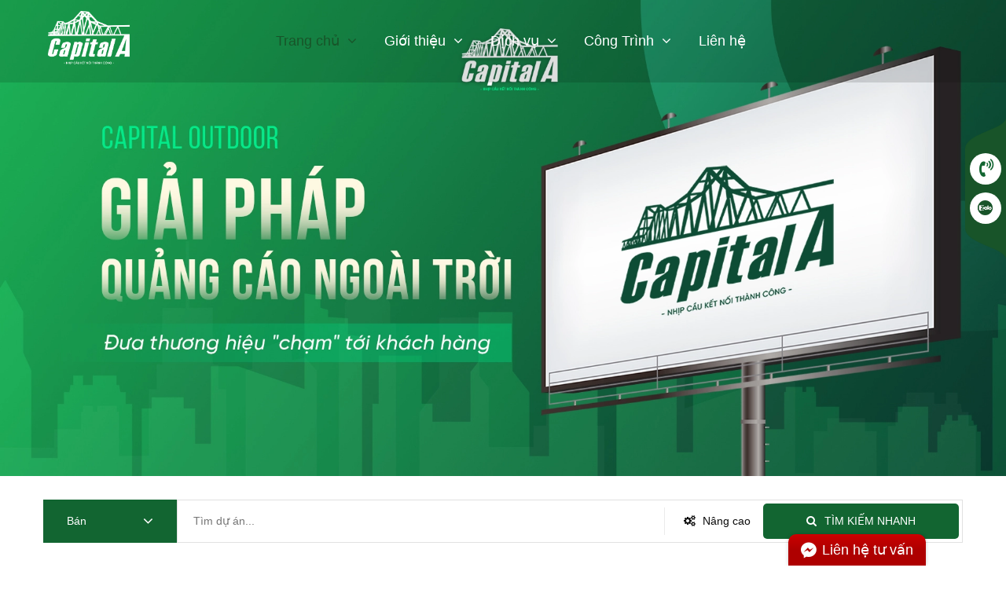

--- FILE ---
content_type: text/html; charset=utf-8
request_url: https://thudooutdoor.com/
body_size: 16960
content:
<!DOCTYPE html>
<html lang="vi">
	<head>
		
		<link rel="icon" href="//bizweb.dktcdn.net/100/117/063/themes/870444/assets/favicon.png?1753872764154" type="image/x-icon" />
		
		<meta charset="UTF-8" />
		<meta name="viewport" content="width=device-width, initial-scale=1, maximum-scale=1">			
		<title>
			CÔNG TY CỔ PHẦN THƯƠNG MẠI PHÁT TRIỂN THỦ ĐÔ		
		</title>
		<script>
	var Bizweb = Bizweb || {};
	Bizweb.store = 'capital.mysapo.net';
	Bizweb.id = 117063;
	Bizweb.theme = {"id":870444,"name":"Delta Platinum - Sapo Triển khai","role":"main"};
	Bizweb.template = 'index';
	if(!Bizweb.fbEventId)  Bizweb.fbEventId = 'xxxxxxxx-xxxx-4xxx-yxxx-xxxxxxxxxxxx'.replace(/[xy]/g, function (c) {
	var r = Math.random() * 16 | 0, v = c == 'x' ? r : (r & 0x3 | 0x8);
				return v.toString(16);
			});		
</script>
<script>
	(function () {
		function asyncLoad() {
			var urls = ["//static.zotabox.com/4/3/43532da327d98fc2543d5462f0d9b1e4/widgets.js?store=capital.mysapo.net","//static.zotabox.com/4/3/43532da327d98fc2543d5462f0d9b1e4/widgets.js?store=capital.mysapo.net","//static.zotabox.com/4/3/43532da327d98fc2543d5462f0d9b1e4/widgets.js?store=capital.mysapo.net","//static.zotabox.com/4/3/43532da327d98fc2543d5462f0d9b1e4/widgets.js?store=capital.mysapo.net","//static.zotabox.com/4/3/43532da327d98fc2543d5462f0d9b1e4/widgets.js?store=capital.mysapo.net","//static.zotabox.com/4/3/43532da327d98fc2543d5462f0d9b1e4/widgets.js?store=capital.mysapo.net","//promotionpopup.sapoapps.vn/genscript/script.js?store=capital.mysapo.net","//static.zotabox.com/4/3/43532da327d98fc2543d5462f0d9b1e4/widgets.js?store=capital.mysapo.net","//static.zotabox.com/4/3/43532da327d98fc2543d5462f0d9b1e4/widgets.js?store=capital.mysapo.net","//static.zotabox.com/4/3/43532da327d98fc2543d5462f0d9b1e4/widgets.js?store=capital.mysapo.net","//static.zotabox.com/4/3/43532da327d98fc2543d5462f0d9b1e4/widgets.js?store=capital.mysapo.net","//static.zotabox.com/4/3/43532da327d98fc2543d5462f0d9b1e4/widgets.js?store=capital.mysapo.net","//static.zotabox.com/4/3/43532da327d98fc2543d5462f0d9b1e4/widgets.js?store=capital.mysapo.net","//static.zotabox.com/4/3/43532da327d98fc2543d5462f0d9b1e4/widgets.js?store=capital.mysapo.net","//static.zotabox.com/4/3/43532da327d98fc2543d5462f0d9b1e4/widgets.js?store=capital.mysapo.net","//static.zotabox.com/4/3/43532da327d98fc2543d5462f0d9b1e4/widgets.js?store=capital.mysapo.net","//static.zotabox.com/4/3/43532da327d98fc2543d5462f0d9b1e4/widgets.js?store=capital.mysapo.net","https://google-shopping.sapoapps.vn/conversion-tracker/global-tag/2710.js?store=capital.mysapo.net","https://google-shopping.sapoapps.vn/conversion-tracker/event-tag/2710.js?store=capital.mysapo.net","//static.zotabox.com/4/3/43532da327d98fc2543d5462f0d9b1e4/widgets.js?store=capital.mysapo.net","//static.zotabox.com/4/3/43532da327d98fc2543d5462f0d9b1e4/widgets.js?store=capital.mysapo.net"];
			for (var i = 0; i < urls.length; i++) {
				var s = document.createElement('script');
				s.type = 'text/javascript';
				s.async = true;
				s.src = urls[i];
				var x = document.getElementsByTagName('script')[0];
				x.parentNode.insertBefore(s, x);
			}
		};
		window.attachEvent ? window.attachEvent('onload', asyncLoad) : window.addEventListener('load', asyncLoad, false);
	})();
</script>


<script>
	window.BizwebAnalytics = window.BizwebAnalytics || {};
	window.BizwebAnalytics.meta = window.BizwebAnalytics.meta || {};
	window.BizwebAnalytics.meta.currency = 'VND';
	window.BizwebAnalytics.tracking_url = '/s';

	var meta = {};
	
	
	for (var attr in meta) {
	window.BizwebAnalytics.meta[attr] = meta[attr];
	}
</script>

	
		<script src="/dist/js/stats.min.js?v=96f2ff2"></script>
	



<!-- Global site tag (gtag.js) - Google Analytics -->
<script async src="https://www.googletagmanager.com/gtag/js?id=UA-124236143-3"></script>
<script>
  window.dataLayer = window.dataLayer || [];
  function gtag(){dataLayer.push(arguments);}
  gtag('js', new Date());

  gtag('config', 'UA-124236143-3');
</script>
<script>

	window.enabled_enhanced_ecommerce = false;

</script>






<script>
	var eventsListenerScript = document.createElement('script');
	eventsListenerScript.async = true;
	
	eventsListenerScript.src = "/dist/js/store_events_listener.min.js?v=1b795e9";
	
	document.getElementsByTagName('head')[0].appendChild(eventsListenerScript);
</script>






		
		<meta name="description" content="CÔNG TY CỔ PHẦN THƯƠNG MẠI PHÁT TRIỂN THỦ ĐÔ - Chuyên thiết kế, thi công biển quảng cáo">
		
		<!-- ================= Meta ================== -->
		<meta name="keywords" content="THUDOOUTDOOR - QUẢNG CÁO NGOÀI TRỜI"/>		
		<link rel="canonical" href="https://thudooutdoor.com/"/>
		<meta name='revisit-after' content='1 days' />
		
		<meta name="robots" content="noodp,index,follow" />
		
		<!-- Facebook Open Graph meta tags -->
		

	<meta property="og:type" content="website">
	<meta property="og:title" content="CÔNG TY CỔ PHẦN THƯƠNG MẠI PHÁT TRIỂN THỦ ĐÔ">
	<meta property="og:image" content="https://bizweb.dktcdn.net/100/117/063/themes/870444/assets/logo.png?1753872764154">
	<meta property="og:image:secure_url" content="https://bizweb.dktcdn.net/100/117/063/themes/870444/assets/logo.png?1753872764154">

<meta property="og:description" content="CÔNG TY CỔ PHẦN THƯƠNG MẠI PHÁT TRIỂN THỦ ĐÔ - Chuyên thiết kế, thi công biển quảng cáo">
<meta property="og:url" content="https://thudooutdoor.com/">
<meta property="og:site_name" content="CÔNG TY CỔ PHẦN THƯƠNG MẠI PHÁT TRIỂN THỦ ĐÔ">		
		<!-- Plugin CSS -->			
		<link rel="preload" href="https://productreviews.sapoapps.vn/assets/libs/font-awesome/fonts/fontawesome-webfont.woff2?v=4.6.0" as="font" type="font/woff2" crossorigin="anonymous">
		<link rel="preload" href="https://use.fontawesome.com/releases/v5.7.2/webfonts/fa-solid-900.woff2" as="font" type="font/woff2" crossorigin="anonymous">
		<link rel="preload" href="https://use.fontawesome.com/releases/v5.7.2/webfonts/fa-regular-400.woff2" as="font" type="font/woff2" crossorigin="anonymous">
		<!-- Plugin CSS -->			
		<link rel="preload" as="style" type="text/css" href="//bizweb.dktcdn.net/100/117/063/themes/870444/assets/plugin.scss.css?1753872764154" />
		<link rel="preload" as="style" type="text/css" href="//bizweb.dktcdn.net/100/117/063/themes/870444/assets/base.scss.css?1753872764154" />
		<link rel="preload" as="style" type="text/css" href="//bizweb.dktcdn.net/100/117/063/themes/870444/assets/style.scss.css?1753872764154" />
		<link rel="preload" as="style" type="text/css" href="//bizweb.dktcdn.net/100/117/063/themes/870444/assets/module.scss.css?1753872764154" />
		<link rel="preload" as="style" type="text/css" href="//bizweb.dktcdn.net/100/117/063/themes/870444/assets/responsive.scss.css?1753872764154" />
		<link href="//bizweb.dktcdn.net/100/117/063/themes/870444/assets/plugin.scss.css?1753872764154" rel="stylesheet" type="text/css" media="all" />
		<!-- Build Main CSS -->								
		<link href="//bizweb.dktcdn.net/100/117/063/themes/870444/assets/base.scss.css?1753872764154" rel="stylesheet" type="text/css" media="all" />		
		<link href="//bizweb.dktcdn.net/100/117/063/themes/870444/assets/style.scss.css?1753872764154" rel="stylesheet" type="text/css" media="all" />		
		<link href="//bizweb.dktcdn.net/100/117/063/themes/870444/assets/module.scss.css?1753872764154" rel="stylesheet" type="text/css" media="all" />
		<link href="//bizweb.dktcdn.net/100/117/063/themes/870444/assets/responsive.scss.css?1753872764154" rel="stylesheet" type="text/css" media="all" />


		<!-- Bizweb javascript customer -->
		

		
		
	</head>
	<body>
		<script src="//bizweb.dktcdn.net/100/117/063/themes/870444/assets/jquery.js?1753872764154" type="text/javascript"></script>
		<div class="hidden-lg opacity_menu"></div>
		<div class="htop section hidden">
	<div class="container">
		<div class="row">
			<div class="col-lg-6 col-md-6 hidden-sm hidden-xs detop">
				<p>Chào mừng bạn đến với <span>CÔNG TY CỔ PHẦN THƯƠNG MẠI PHÁT TRIỂN THỦ ĐÔ</span></p>
			</div>
			<div class="col-lg-6 col-md-6 col-sm-12 col-xs-12">
				<div class="accoutlink a-right">
					<div class="searchbox">
						<form action="/search" method="get" class="input-group search-bar" role="search">
							<input type="text" name="query" value="" autocomplete="off" placeholder="Gõ tìm kiếm..." class="input-group-field auto-search">
							<span class="input-group-btn">
								<button type="submit" class="btn icon-fallback-text">
									<span class="fa fa-search" ></span>      
								</button>
							</span>
						</form>
					</div>
					<div class="title_log">
						<span><i class="far fa-user-circle"></i>&nbsp;Tài khoản</span>
						<div class="achover">
							
							<a class="btns" href="/account/login">Đăng nhập</a>
							<a href="/account/register">Đăng ký</a>
							
						</div>
					</div>

				</div>
			</div>
		</div>
	</div>
</div>
<header class="header tophead">
	<div class="mid-header wid_100">
		<div class="container">
			<div class="row">
				<div class="content_header">
					<div class="header-main">
						<div class="menu-bar-h nav-mobile-button hidden-lg">
							<a href="#nav-mobile">
								<img src="//bizweb.dktcdn.net/100/117/063/themes/870444/assets/rolling.svg?1753872764154" data-lazyload="//bizweb.dktcdn.net/100/117/063/themes/870444/assets/i_menubar.png?1753872764154" alt="icon menu">
							</a>
						</div>
						<div class="col-lg-2 logo-main">
							<div class="logo">
								
								<a href="/" class="logo-wrapper ">					
									<img src="//bizweb.dktcdn.net/100/117/063/themes/870444/assets/logo.png?1753872764154" alt="logo CÔNG TY CỔ PHẦN THƯƠNG MẠI PHÁT TRIỂN THỦ ĐÔ">					
								</a>
								
							</div>
						</div>
						<div class="col-lg-9 col-md-9 hidden-xs hidden-sm hidden-md padding-0 col-lg-offset-1 col-md-offset-1">
							<div class="header-left">
								<div class="bg-header-nav hidden-xs hidden-sm">
	<div>
		<div class= "row row-noGutter-2">
			<nav class="header-nav">
				<ul class="item_big">
					
					
					<li class="nav-item active">
						<a class="a-img" href="/"><span>Trang chủ</span><i class="fa fa-angle-down"></i></a>
						<ul class="item_small hidden-sm hidden-xs">
							
						</ul>
					</li>
					
					
					
					<li class="nav-item ">
						<a class="a-img" href="/gioi-thieu"><span>Giới thiệu</span><i class="fa fa-angle-down"></i></a>
						<ul class="item_small hidden-sm hidden-xs">
							
							<li>
								<a href="/gioi-thieu" title="">CHÚNG TÔI LÀ AI ? </a>
								
							</li>
							
							<li>
								<a href="/khach-hang-doi-tac" title="">KHÁCH HÀNG - ĐỐI TÁC </a>
								
							</li>
							
						</ul>
					</li>
					
					
					
					<li class="nav-item ">
						<a class="a-img" href="/dich-vu-1"><span>Dịch vụ</span><i class="fa fa-angle-down"></i></a>
						<ul class="item_small hidden-sm hidden-xs">
							
							<li>
								<a href="/bien-chan-tru" title="">BẢNG QUẢNG CÁO TẤM LỚN </a>
								
							</li>
							
							<li>
								<a href="/bien-op-tuong" title="">BẢNG QUẢNG CÁO ỐP TƯỜNG </a>
								
							</li>
							
							<li>
								<a href="/thang-cuon" title="">QUẢNG CÁO THANG CUỐN </a>
								
							</li>
							
							<li>
								<a href="/dich-vu-sau-thi-cong-1" title="">DỊCH VỤ SAU THI CÔNG </a>
								
							</li>
							
							<li>
								<a href="/du-an-ha-tang" title="">SAN LẤP HẠ TẦNG </a>
								
							</li>
							
						</ul>
					</li>
					
					
					
					<li class="nav-item ">
						<a class="a-img" href="/collections/all"><span>Công Trình</span><i class="fa fa-angle-down"></i></a>
						<ul class="item_small hidden-sm hidden-xs">
							
							<li>
								<a href="/he-thong-cong-trinh" title="">VỊ TRÍ THỰC TẾ </a>
								
							</li>
							
							<li>
								<a href="/cong-trinh-moi" title="">NGHIỆM THU </a>
								
							</li>
							
							<li>
								<a href="/san-pham-noi-bat-1" title="">SẢN PHẨM NỔI BẬT </a>
								
							</li>
							
						</ul>
					</li>
					
					
					
					<li class="nav-item ">
						<a class="a-img" href="/lien-he"><span>Liên hệ</span></a>
					</li>
					
					
				</ul>
			</nav>
		</div>
	</div>
</div>
							</div>
						</div>
					</div>
				</div>
			</div>
		</div>
	</div>


</header>

<!-- Menu mobile -->
<div class="menu_mobile sidenav max_991 hidden-lg" id="mySidenav">
	<ul class="ul_collections">
		<li class="special">
			<a href="/collections/all">Tất cả danh mục</a>
		</li>
		
		<li class="level0 level-top parent">
			<a href="/">Trang chủ</a>
			
			<i class="fa fa-angle-down"></i>
			<ul class="level0" style="display:none;">
				
			</ul>
			
		</li>
		
		<li class="level0 level-top parent">
			<a href="/gioi-thieu">Giới thiệu</a>
			
			<i class="fa fa-angle-down"></i>
			<ul class="level0" style="display:none;">
				
				<li class="level1 "> 
					<a href="/gioi-thieu"> <span>CHÚNG TÔI LÀ AI ?</span> </a>
					
				</li>
				
				<li class="level1 "> 
					<a href="/khach-hang-doi-tac"> <span>KHÁCH HÀNG - ĐỐI TÁC</span> </a>
					
				</li>
				
			</ul>
			
		</li>
		
		<li class="level0 level-top parent">
			<a href="/dich-vu-1">Dịch vụ</a>
			
			<i class="fa fa-angle-down"></i>
			<ul class="level0" style="display:none;">
				
				<li class="level1 "> 
					<a href="/bien-chan-tru"> <span>BẢNG QUẢNG CÁO TẤM LỚN</span> </a>
					
				</li>
				
				<li class="level1 "> 
					<a href="/bien-op-tuong"> <span>BẢNG QUẢNG CÁO ỐP TƯỜNG</span> </a>
					
				</li>
				
				<li class="level1 "> 
					<a href="/thang-cuon"> <span>QUẢNG CÁO THANG CUỐN</span> </a>
					
				</li>
				
				<li class="level1 "> 
					<a href="/dich-vu-sau-thi-cong-1"> <span>DỊCH VỤ SAU THI CÔNG</span> </a>
					
				</li>
				
				<li class="level1 "> 
					<a href="/du-an-ha-tang"> <span>SAN LẤP HẠ TẦNG</span> </a>
					
				</li>
				
			</ul>
			
		</li>
		
		<li class="level0 level-top parent">
			<a href="/collections/all">Công Trình</a>
			
			<i class="fa fa-angle-down"></i>
			<ul class="level0" style="display:none;">
				
				<li class="level1 "> 
					<a href="/he-thong-cong-trinh"> <span>VỊ TRÍ THỰC TẾ</span> </a>
					
				</li>
				
				<li class="level1 "> 
					<a href="/cong-trinh-moi"> <span>NGHIỆM THU</span> </a>
					
				</li>
				
				<li class="level1 "> 
					<a href="/san-pham-noi-bat-1"> <span>SẢN PHẨM NỔI BẬT</span> </a>
					
				</li>
				
			</ul>
			
		</li>
		
		<li class="level0 level-top parent">
			<a href="/lien-he">Liên hệ</a>
			
		</li>
		
	</ul>



</div>
<!-- End -->

<div id="menu-overlay" class=""></div>
		<h1 class="hidden">CÔNG TY CỔ PHẦN THƯƠNG MẠI PHÁT TRIỂN THỦ ĐÔ - CÔNG TY CỔ PHẦN THƯƠNG MẠI PHÁT TRIỂN THỦ ĐÔ - Chuyên thiết kế, thi công biển quảng cáo</h1>




<section class="awe-section-1">	
	<div class="home-slider owl-carousel owl-theme"  data-dot="false" data-nav='true' data-loop='true' data-play='true' data-lg-items='1' data-md-items='1' data-sm-items='1' data-xs-items="1" data-margin='0'>
	
	
	
	
	
	
	
	
	<div class="item">
		<a href="#" class="clearfix">
			<picture>
				<source srcset="//bizweb.dktcdn.net/thumb/large/100/117/063/themes/870444/assets/slider_1.png?1753872764154" media="(max-width: 767px)">
				<img src="//bizweb.dktcdn.net/100/117/063/themes/870444/assets/slider_1.png?1753872764154" alt="Slider 1">
			</picture>
		</a>
	</div>
	
	
	
	
	
	
	
	
	
	
	
	
	
	
	
	
	
	
	
	
	
	
	
	
	
	
	
	
</div>

<div class="container">
	<div class="search_form_pro">
		<div class="search_group_wrap">
	<div class="group_insearch">
		<div class="group_block group_1 advance_normal">
			<select name="option1" id="option_1">
				<option data-link="bán" value="bán">Bán</option>
				<option data-link="thuê" value="thue">Thuê</option>
			</select>
		</div>
		<div class="group_block group_2 advance_normal">
			<div class="wrap_option_search">
				<div class="input-group search_form">		
					<input type="text" name="query" value="" placeholder="Tìm dự án... " class="input-group-field st-default-search-input search-text tdq_input" autocomplete="off">
				</div>
				<div class="action_pro">
					<p><i class="fa fa-cogs"></i><span class="hidden-xs hidden-sm">&nbsp;Nâng cao</span></p>
				</div>
			</div>
			<div class="button_search_sm">
				<button class="delta_search"><span><i class="fa fa-search"></i><span class="hidden-xs hidden-sm">Tìm kiếm nhanh</span></span></button>
			</div>
		</div>
		<div class="advance_option offFunction" style="display:none;">
			<div class="option_ advance_1">
				<select name="category1" id="category1">
					<option value="">Tỉnh/thành phố</option>
					
				</select>
			</div>

			<div class="option_ advance_2">
				<select class="subcat" id="category2" name="category2">
					<option disabled="disabled" selected="selected">Quận/huyện</option>
					

				</select>
			</div>

			<div class="option_ advance_3">
				<select class="subcat" id="category3" name="category3">
					<option disabled="disabled" selected="selected">Kiểu dự án</option>
					

				</select>
			</div>

			<div class="option_ advance_dientich">
				 
				<select name="category4" id="category4">
					<option value="">Diện tích</option>
					
					
					
					<option data-link="Từ%2020%20-%2050%20m2" value="Từ 20 - 50 m2">Từ 20 - 50 m2</option>
					
					
					
					<option data-link="50%20-%2090%20m2" value="50 - 90 m2">50 - 90 m2</option>
					
					
					
					<option data-link="90%20-%20120%20m2" value="90 - 120 m2">90 - 120 m2</option>
					
					
					
					<option data-link="120%20-%20160%20m2" value="120 - 160 m2">120 - 160 m2</option>
					
					
					
					<option data-link="Trên%20160%20m2" value="Trên 160 m2">Trên 160 m2</option>
					
					
					
					<option data-link="Dưới%2020%20m2" value="Dưới 20 m2">Dưới 20 m2</option>
					
				</select>
			</div>

		</div>
	</div>
</div>


<script>	
	$('.group_block .action_pro').click(function(){
		$('.advance_option').toggleClass('runFunction offFunction').slideToggle();
	});
	$(function(){

		var $cat = $("#category1"),
			$subcat = $(".subcat");

		var optgroups = {};

		$subcat.each(function(i,v){
			var $e = $(v);
			var _id = $e.attr("id");
			optgroups[_id] = {};
			$e.find("optgroup").each(function(){
				var _r = $(this).data("rel");
				$(this).find("option").addClass("is-dyn");
				optgroups[_id][_r] = $(this).html();
			});
		});
		$subcat.find("optgroup").remove();

		var _lastRel;
		$cat.on("change",function(){
			var _rel = $(this).val();
			if(_lastRel === _rel) return true;
			_lastRel = _rel;
			$subcat.find("option").attr("style","");
			$subcat.val("");
			$subcat.find(".is-dyn").remove();
			if(!_rel) return $subcat.prop("disabled",true);
			$subcat.each(function(){
				var $el = $(this);
				var _id = $el.attr("id");
				$el.append(optgroups[_id][_rel]);
			});
			$subcat.prop("disabled",false);
		});

	});
	$('.delta_search').click(function(e){
		
		var a1 = $('.advance_normal option:selected').attr('data-link'),
			b1 = $('.advance_normal .tdq_input').val(),
			a2 = $('.advance_1 option:selected').attr('data-link'),
			b2 = $('.advance_2 option:selected').attr('data-childlink'),
			c2 = $('.advance_3 option:selected').attr('data-link'),
			d2 = $('.advance_dientich option:selected').attr('data-link'),
			and = '%20AND%20',
			or = '%20OR%20';
		
		if ($('.advance_option').hasClass('runFunction')) {

			if (b1 != '' && typeof a2 != "undefined" && typeof b2 === "undefined" && typeof d2 != "undefined") {
				window.location.href = '/search?query=collections:'+a2+''+and+''+b1+''+and+'tags:('+a1+''+and+''+d2+')';
			} else if (b1 != '' && typeof a2 != "undefined" && typeof b2 != "undefined" && typeof c2 === "undefined" && typeof d2 != "undefined") {
				window.location.href = '/search?query=collections:'+a2+''+and+'vendor:('+b2+')'+and+''+b1+''+and+'tags:('+a1+''+and+''+d2+')';
			}else if (b1 != '' && typeof a2 != "undefined" && typeof b2 != "undefined" && typeof c2 != "undefined" && typeof d2 != "undefined") {
				window.location.href = '/search?query=collections:'+a2+''+and+'vendor:('+b2+')'+and+'product_type:('+c2+')'+and+''+b1+''+and+'tags:('+a1+''+and+''+d2+')';
			} else if (b1 != '' && typeof a2 != "undefined" && typeof b2 != "undefined" && typeof c2 != "undefined" && typeof d2 === "undefined") {
				window.location.href = '/search?query=collections:'+a2+''+and+'vendor:('+b2+')'+and+'product_type:('+c2+')'+and+''+b1+''+and+'tags:('+a1+')';
			}else if (b1 === '' && typeof a2 != "undefined" && typeof b2 != "undefined" && typeof c2 != "undefined" && typeof d2 === "undefined") {
				window.location.href = '/search?query=collections:'+a2+''+and+'vendor:('+b2+')'+and+'product_type:('+c2+')'+and+'tags:('+a1+')';
			}else if (b1 != '' && typeof a2 === "undefined" && typeof b2 === "undefined" && typeof c2 === "undefined" && typeof d2 != "undefined") {
				window.location.href = '/search?query='+b1+''+and+'tags:('+a1+''+and+''+d2+')';
			}else if (b1 === '' && typeof a2 === "undefined" && typeof b2 === "undefined" && typeof c2 === "undefined" && typeof d2 != "undefined") {
				window.location.href = '/search?query=tags:('+a1+''+and+''+d2+')';
			}else if (b1 === '' && typeof a2 != "undefined" && typeof b2 != "undefined" && typeof c2 != "undefined" && typeof d2 != "undefined") {
				window.location.href = '/search?query=collections:'+a2+''+and+'vendor:('+b2+')'+and+'product_type:('+c2+')'+and+'tags:('+a1+''+and+''+d2+')';
			}else if (typeof a2 === "undefined" && typeof b2 === "undefined" && b1 != '' && typeof d2 === "undefined") {
				alert('Vui lòng chọn');
			}else {
				alert('Nếu bạn chọn tính năng nâng cao - Vui lòng chọn Tỉnh thành/phố, quận/huyện, kiểu dự án...');
			}
		}else {
			
			if (b1 != '') {
				window.location.href = '/search?query='+b1+''+and+'tags:('+a1+')';
			}else {
				window.location.href = '/search?query=tags:('+a1+')';
			}

		}
	});
</script>
	</div>
</div>

</section>




<section class="awe-section-2">	
	<section class="section_type_of_project">
	<div class="container">
		<div class="row">
			<div class="col-lg-12 col-md-12 col-sm-12 col-xs-12">
				<div class="module_title_trow a-center">
					<h2 class="h2">
						<span>
							Dịch  <span>vụ</span>
						</span>
					</h2>
					<p class="block">Sự khác biệt mang tên phong cách</p>
				</div>
			</div>

			<div class="col-lg-12 col-md-12 col-sm-12 col-xs-12">
				<div class="row">
					
					
					
					
					
					

					
					<div class="col-lg-8 col-md-8 col-sm-8 col-xs-12 item_proprety">
						<div class="wrap_banner">
							<img src="//bizweb.dktcdn.net/100/117/063/themes/870444/assets/800x500.png?1753872764154" data-lazyload="//bizweb.dktcdn.net/100/117/063/themes/870444/assets/banner_project_1.png?1753872764154" alt="BIỂN TẤM LỚN "/>
							<div class="wr_title">
								<div class="wrap_title_ed">
									<h2 class="h2"><a href="bien-chan-tru" title="BIỂN TẤM LỚN ">BIỂN TẤM LỚN </a></h2>
									<p>37&nbsp;Dự án</p>
								</div>
							</div>
						</div>
					</div>
					
					
					
					
					
					
					

					
					<div class="col-lg-4 col-sm-4 col-md-4 col-xs-12 item_proprety">
						<div class="wrap_banner">
							<img src="//bizweb.dktcdn.net/100/117/063/themes/870444/assets/800x500.png?1753872764154" data-lazyload="//bizweb.dktcdn.net/100/117/063/themes/870444/assets/banner_project_2.png?1753872764154" alt="PANO ỐP TƯỜNG"/>
							<div class="wr_title">
								<div class="wrap_title_ed">
									<h2 class="h2"><a href="bien-op-tuong" title="PANO ỐP TƯỜNG">PANO ỐP TƯỜNG</a></h2>
									<p>8&nbsp;Dự án</p>
								</div>
							</div>
						</div>
					</div>
					
					
					
					
					
					
					

					
					<div class="col-lg-4 col-sm-4 col-md-4 col-xs-12 item_proprety">
						<div class="wrap_banner">
							<img src="//bizweb.dktcdn.net/100/117/063/themes/870444/assets/800x500.png?1753872764154" data-lazyload="//bizweb.dktcdn.net/100/117/063/themes/870444/assets/banner_project_3.png?1753872764154" alt="MÀN HÌNH LED "/>
							<div class="wr_title">
								<div class="wrap_title_ed">
									<h2 class="h2"><a href="man-hinh-led-1" title="MÀN HÌNH LED ">MÀN HÌNH LED </a></h2>
									<p>0&nbsp;Dự án</p>
								</div>
							</div>
						</div>
					</div>
					
					
					
					
					
					
					

					
					<div class="col-lg-4 col-sm-4 col-md-4 col-xs-12 item_proprety">
						<div class="wrap_banner">
							<img src="//bizweb.dktcdn.net/100/117/063/themes/870444/assets/800x500.png?1753872764154" data-lazyload="//bizweb.dktcdn.net/100/117/063/themes/870444/assets/banner_project_4.png?1753872764154" alt="DỰ ÁN HẠ TẦNG SAN LẤP "/>
							<div class="wr_title">
								<div class="wrap_title_ed">
									<h2 class="h2"><a href="du-an-ha-tang" title="DỰ ÁN HẠ TẦNG SAN LẤP ">DỰ ÁN HẠ TẦNG SAN LẤP </a></h2>
									<p>2&nbsp;Dự án</p>
								</div>
							</div>
						</div>
					</div>
					
					
					
					
					
					
					

					
					<div class="col-lg-4 col-sm-4 col-md-4 col-xs-12 item_proprety">
						<div class="wrap_banner">
							<img src="//bizweb.dktcdn.net/100/117/063/themes/870444/assets/800x500.png?1753872764154" data-lazyload="//bizweb.dktcdn.net/100/117/063/themes/870444/assets/banner_project_5.png?1753872764154" alt="Quảng cáo trên thang cuốn trung tâm thương mại"/>
							<div class="wr_title">
								<div class="wrap_title_ed">
									<h2 class="h2"><a href="thang-cuon" title="Quảng cáo trên thang cuốn trung tâm thương mại">Quảng cáo trên thang cuốn trung tâm thương mại</a></h2>
									<p>1&nbsp;Dự án</p>
								</div>
							</div>
						</div>
					</div>
					
					

				</div>
			</div>
		</div>
	</div>
</section>
</section>




<section class="awe-section-3">	
	<section class="section_project_news section_tab_product">
	
	
	




	<div class="container">
		<div class="row">
			<div class="col-lg-12 col-md-12 col-sm-12 col-xs-12">
				<div class="module_title_trow">
					<h2 class="h2">
						<a href="du-an" title="Dự án mới nhất">
							Dự án <span>mới nhất</span>
						</a>
					</h2>
					<p>
</p>
				</div>
			</div>
			<div class="wrap_tab_index e-tabs not-dqtab ajax-tab-1 col-lg-12 col-md-12 col-sm-12 col-xs-12" data-section="ajax-tab-1">
				<div class="row">
					<div class="col-lg-12 col-md-12 col-sm-12 col-xs-12">
						<div class="wrap_tab">
							<span class="hidden-md hidden-lg button_show_tab">
								<i class="fa fa-align-right"></i>
							</span>
							<ul class="tabs tabs-title tabtitle1 ajax clearfix link_tab_check_click closeit">
								
								<li class="tab-link has-content" data-tab="tab-1" data-url="/san-pham-moi">
									<span>Sản phẩm mới</span>
								</li>
								
								<li class="tab-link " data-tab="tab-2" data-url="/san-pham-noi-bat-1">
									<span>Sản phẩm nổi bật</span>
								</li>
								
							</ul>
							
							<div class="tab-1 tab-content tabcontent_ajaxType1 owl_nav_custome1">
								

									
									
									

									
									
									
									
									

									
									<div class="owl_col_section owlproductnews owl-carousel" data-dot="true" data-nav="false" data-lg-items="3" data-md-items="3" data-height="true" data-xs-items="1" data-sm-items="2" data-margin="20">
										
										
										
										

										

										
										<div class="item_product_main itemcustome">
											
											





 












		   
		   
		   


		   
		   
		   



































































































































































































































































<div class="product-box product-item-main product-item-compare">	

	<div class="product-thumbnail">

		<a class="image_thumb p_img" href="/18b-co-bi-gia-lam-ha-noi" title="ĐẦU CẦU THANH TRÌ -18B CỔ BI, GIA LÂM, HÀ NỘI">
			
			<img src="//bizweb.dktcdn.net/100/117/063/themes/870444/assets/800x500.png?1753872764154"  data-lazyload="//bizweb.dktcdn.net/thumb/large/100/117/063/products/18b-1.jpg?v=1661486791760" alt="ĐẦU CẦU THANH TRÌ -18B CỔ BI, GIA LÂM, HÀ NỘI">
			
		</a>
		<div class="label_thumb">
			<div class="wrap_lable">
				
				
				
			</div>
		</div>
		
		
	</div>
	<div class="product-info product-bottom mh">

		<h3 class="product-name"><a href="/18b-co-bi-gia-lam-ha-noi" title="ĐẦU CẦU THANH TRÌ -18B CỔ BI, GIA LÂM, HÀ NỘI">ĐẦU CẦU THANH TRÌ -18B CỔ BI, GIA LÂM, HÀ NỘI</a></h3>
		<div class="tag_mix section">
			<ul class="padding-0">
				<li><span><i class="fa fa-map-marker"></i>&nbsp;</span><span>Đang cập nhật</span></li>
			</ul>
		</div>
		<div class="section">

			<div class="group_contact">
				<a class="inIcon contact" href="tel:098.11111.88" title="Gọi ngay"><i class="fa fa-phone"></i></a>
			</div>
			<div class="blockprice">
				<div class="product-item-price price-box">
					
					<span class="special-price">
						<span class="price product-price">Liên hệ</span>
					</span>
					
				</div>

			</div>
		</div>
	</div>
	
</div>
											

										
										
										
										

										

										
											





 












		   
		   
		   


		   
		   
		   



































































































































































































































































<div class="product-box product-item-main product-item-compare">	

	<div class="product-thumbnail">

		<a class="image_thumb p_img" href="/tuyen-quang-cao-hieu-qua-cau-rach-mieu-tinh-tien-giang" title="TUYẾN QUẢNG CÁO HIỆU QUẢ CẦU RẠCH MIỄU - TIỀN GIANG">
			
			<img src="//bizweb.dktcdn.net/100/117/063/themes/870444/assets/800x500.png?1753872764154"  data-lazyload="//bizweb.dktcdn.net/thumb/large/100/117/063/products/99cbfb376a068a58d317.jpg?v=1539257655420" alt="TUYẾN QUẢNG CÁO HIỆU QUẢ CẦU RẠCH MIỄU - TIỀN GIANG">
			
		</a>
		<div class="label_thumb">
			<div class="wrap_lable">
				
				
				
			</div>
		</div>
		
		
	</div>
	<div class="product-info product-bottom mh">

		<h3 class="product-name"><a href="/tuyen-quang-cao-hieu-qua-cau-rach-mieu-tinh-tien-giang" title="TUYẾN QUẢNG CÁO HIỆU QUẢ CẦU RẠCH MIỄU - TIỀN GIANG">TUYẾN QUẢNG CÁO HIỆU QUẢ CẦU RẠCH MIỄU - TIỀN GIANG</a></h3>
		<div class="tag_mix section">
			<ul class="padding-0">
				<li><span><i class="fa fa-map-marker"></i>&nbsp;</span><span>Đang cập nhật</span></li>
			</ul>
		</div>
		<div class="section">

			<div class="group_contact">
				<a class="inIcon contact" href="tel:098.11111.88" title="Gọi ngay"><i class="fa fa-phone"></i></a>
			</div>
			<div class="blockprice">
				<div class="product-item-price price-box">
					
					<span class="special-price">
						<span class="price product-price">Liên hệ</span>
					</span>
					
				</div>

			</div>
		</div>
	</div>
	
</div>
											
										</div>
										

										
										
										
										

										

										
										<div class="item_product_main itemcustome">
											
											





 












		   
		   
		   


		   
		   
		   



































































































































































<div class="product-box product-item-main product-item-compare">	

	<div class="product-thumbnail">

		<a class="image_thumb p_img" href="/quang-cao-thang-cuon-trung-tam-thuong-mai-vincom" title="QUẢNG CÁO THANG CUỐN TRUNG TÂM THƯƠNG MẠI VINCOM">
			
			<img src="//bizweb.dktcdn.net/100/117/063/themes/870444/assets/800x500.png?1753872764154"  data-lazyload="//bizweb.dktcdn.net/thumb/large/100/117/063/products/thu-do-phoi-canh-thang-cuon-vincom-1.jpg?v=1548382668323" alt="QUẢNG CÁO THANG CUỐN TRUNG TÂM THƯƠNG MẠI VINCOM">
			
		</a>
		<div class="label_thumb">
			<div class="wrap_lable">
				
				
				
			</div>
		</div>
		
		
	</div>
	<div class="product-info product-bottom mh">

		<h3 class="product-name"><a href="/quang-cao-thang-cuon-trung-tam-thuong-mai-vincom" title="QUẢNG CÁO THANG CUỐN TRUNG TÂM THƯƠNG MẠI VINCOM">QUẢNG CÁO THANG CUỐN TRUNG TÂM THƯƠNG MẠI VINCOM</a></h3>
		<div class="tag_mix section">
			<ul class="padding-0">
				<li><span><i class="fa fa-map-marker"></i>&nbsp;</span><span>Đang cập nhật</span></li>
			</ul>
		</div>
		<div class="section">

			<div class="group_contact">
				<a class="inIcon contact" href="tel:098.11111.88" title="Gọi ngay"><i class="fa fa-phone"></i></a>
			</div>
			<div class="blockprice">
				<div class="product-item-price price-box">
					
					<span class="special-price">
						<span class="price product-price">Liên hệ</span>
					</span>
					
				</div>

			</div>
		</div>
	</div>
	
</div>
											

										
										
										
										

										

										
											





 












		   
		   
		   


		   
		   
		   



















<div class="product-box product-item-main product-item-compare">	

	<div class="product-thumbnail">

		<a class="image_thumb p_img" href="/nga-tu-ke-bac-giang" title="ĐẦU CAO TỐC BẮC GIANG LẠNG SƠN - NGÃ TƯ KẾ BẮC GIANG">
			
			<img src="//bizweb.dktcdn.net/100/117/063/themes/870444/assets/800x500.png?1753872764154"  data-lazyload="//bizweb.dktcdn.net/thumb/large/100/117/063/products/4.jpg?v=1661737829010" alt="ĐẦU CAO TỐC BẮC GIANG LẠNG SƠN - NGÃ TƯ KẾ BẮC GIANG">
			
		</a>
		<div class="label_thumb">
			<div class="wrap_lable">
				
				
				
			</div>
		</div>
		
		
	</div>
	<div class="product-info product-bottom mh">

		<h3 class="product-name"><a href="/nga-tu-ke-bac-giang" title="ĐẦU CAO TỐC BẮC GIANG LẠNG SƠN - NGÃ TƯ KẾ BẮC GIANG">ĐẦU CAO TỐC BẮC GIANG LẠNG SƠN - NGÃ TƯ KẾ BẮC GIANG</a></h3>
		<div class="tag_mix section">
			<ul class="padding-0">
				<li><span><i class="fa fa-map-marker"></i>&nbsp;</span><span>Đang cập nhật</span></li>
			</ul>
		</div>
		<div class="section">

			<div class="group_contact">
				<a class="inIcon contact" href="tel:098.11111.88" title="Gọi ngay"><i class="fa fa-phone"></i></a>
			</div>
			<div class="blockprice">
				<div class="product-item-price price-box">
					
					<span class="special-price">
						<span class="price product-price">Liên hệ</span>
					</span>
					
				</div>

			</div>
		</div>
	</div>
	
</div>
											
										</div>
										

										
										
										
										

										

										
										<div class="item_product_main itemcustome">
											
											





 












		   
		   
		   


		   
		   
		   



























































































































































































































































































<div class="product-box product-item-main product-item-compare">	

	<div class="product-thumbnail">

		<a class="image_thumb p_img" href="/cao-toc-phap-van-cau-gie-ha-hoi-thuong-tin-hn" title="TRẠM THU PHÍ HẠ HỒI THƯỜNG TÍN - CAO TỐC PHÁP VÂN CẦU GIẼ - HÀ NỘI">
			
			<img src="//bizweb.dktcdn.net/100/117/063/themes/870444/assets/800x500.png?1753872764154"  data-lazyload="//bizweb.dktcdn.net/thumb/large/100/117/063/products/1-d4e33852-3825-4937-a94c-cd72d9decf7b.jpg?v=1661824691783" alt="TRẠM THU PHÍ HẠ HỒI THƯỜNG TÍN - CAO TỐC PHÁP VÂN CẦU GIẼ - HÀ NỘI">
			
		</a>
		<div class="label_thumb">
			<div class="wrap_lable">
				
				
				
			</div>
		</div>
		
		
	</div>
	<div class="product-info product-bottom mh">

		<h3 class="product-name"><a href="/cao-toc-phap-van-cau-gie-ha-hoi-thuong-tin-hn" title="TRẠM THU PHÍ HẠ HỒI THƯỜNG TÍN - CAO TỐC PHÁP VÂN CẦU GIẼ - HÀ NỘI">TRẠM THU PHÍ HẠ HỒI THƯỜNG TÍN - CAO TỐC PHÁP VÂN CẦU GIẼ - HÀ NỘI</a></h3>
		<div class="tag_mix section">
			<ul class="padding-0">
				<li><span><i class="fa fa-map-marker"></i>&nbsp;</span><span>Đang cập nhật</span></li>
			</ul>
		</div>
		<div class="section">

			<div class="group_contact">
				<a class="inIcon contact" href="tel:098.11111.88" title="Gọi ngay"><i class="fa fa-phone"></i></a>
			</div>
			<div class="blockprice">
				<div class="product-item-price price-box">
					
					<span class="special-price">
						<span class="price product-price">Liên hệ</span>
					</span>
					
				</div>

			</div>
		</div>
	</div>
	
</div>
											

										
										
										
										

										


<!-- chan le = true -->




										
											





 












		   
		   
		   


		   
		   
		   











































































































































<div class="product-box product-item-main product-item-compare">	

	<div class="product-thumbnail">

		<a class="image_thumb p_img" href="/nga-tu-duong-tranh-re-cua-lo-quoc-lo-1a-cat-dt534" title="NGÃ TƯ ĐƯỜNG TRÁNH RẼ CỬA LÒ QUỐC LỘ 1A CẮT ĐT534">
			
			<img src="//bizweb.dktcdn.net/100/117/063/themes/870444/assets/800x500.png?1753872764154"  data-lazyload="//bizweb.dktcdn.net/thumb/large/100/117/063/products/cau-ben-thuy-hn-sg-web.png?v=1544173559193" alt="NGÃ TƯ ĐƯỜNG TRÁNH RẼ CỬA LÒ QUỐC LỘ 1A CẮT ĐT534">
			
		</a>
		<div class="label_thumb">
			<div class="wrap_lable">
				
				
				
			</div>
		</div>
		
		
	</div>
	<div class="product-info product-bottom mh">

		<h3 class="product-name"><a href="/nga-tu-duong-tranh-re-cua-lo-quoc-lo-1a-cat-dt534" title="NGÃ TƯ ĐƯỜNG TRÁNH RẼ CỬA LÒ QUỐC LỘ 1A CẮT ĐT534">NGÃ TƯ ĐƯỜNG TRÁNH RẼ CỬA LÒ QUỐC LỘ 1A CẮT ĐT534</a></h3>
		<div class="tag_mix section">
			<ul class="padding-0">
				<li><span><i class="fa fa-map-marker"></i>&nbsp;</span><span>Đang cập nhật</span></li>
			</ul>
		</div>
		<div class="section">

			<div class="group_contact">
				<a class="inIcon contact" href="tel:098.11111.88" title="Gọi ngay"><i class="fa fa-phone"></i></a>
			</div>
			<div class="blockprice">
				<div class="product-item-price price-box">
					
					<span class="special-price">
						<span class="price product-price">Liên hệ</span>
					</span>
					
				</div>

			</div>
		</div>
	</div>
	
</div>
											
										</div>
										

										
<!-- ADD DIV -->


										

										
									</div>
									


								
							</div>
							
							<div class="tab-2 tab-content tabcontent_ajaxType1 owl_nav_custome1">
								
							</div>
							
						</div>
					</div>
				</div>
			</div>
		</div>
	</div>
</section>
</section>




<section class="awe-section-4">	
	<section class="section_project_for_rent">
	<div class="container">
		<div class="row">
			<div class="col-lg-12 col-md-12 col-sm-12 col-xs-12">
				<div class="module_title_trow margin-bottom-40">
					<h2 class="h2">
						<a href="du-an-dang-trong" title="Dự án cho thuê">
							Dự án <span>cho thuê đang trống</span>
						</a>
					</h2>
					<p>Những dự án cho thuê hàng đầu đang được săn đón</p>
				</div>
			</div>
			<div class="col-lg-12 col-md-12 col-sm-12 col-xs-12">
				<div class="section owl_nav_custome1">
					<div class="owl-carousel owlfor_recent" data-dot="false" data-nav="true" data-lg-items="3" data-md-items="3" data-height="true" data-xs-items="1" data-sm-items="2" data-margin="20">
						
						<div class="item_product_main itemcustome">
							





 












		   
		   
		   


		   
		   
		   











































































































































































































































<div class="product-box product-item-main product-item-compare">	

	<div class="product-thumbnail">

		<a class="image_thumb p_img" href="/diem-p25-tuyen-liem-tuyen" title="TRẠM THU PHÍ NÚT GIAO LIÊM TUYỀN - ĐIỂM P24 - CAO TỐC CẦU GIẼ NINH BÌNH">
			
			<img src="//bizweb.dktcdn.net/100/117/063/themes/870444/assets/800x500.png?1753872764154"  data-lazyload="//bizweb.dktcdn.net/thumb/large/100/117/063/products/z3685330528623-8ee5488a485bdac037c6fb0242239b9e.jpg?v=1661938621217" alt="TRẠM THU PHÍ NÚT GIAO LIÊM TUYỀN - ĐIỂM P24 - CAO TỐC CẦU GIẼ NINH BÌNH">
			
		</a>
		<div class="label_thumb">
			<div class="wrap_lable">
				
				
				
			</div>
		</div>
		
		
	</div>
	<div class="product-info product-bottom mh">

		<h3 class="product-name"><a href="/diem-p25-tuyen-liem-tuyen" title="TRẠM THU PHÍ NÚT GIAO LIÊM TUYỀN - ĐIỂM P24 - CAO TỐC CẦU GIẼ NINH BÌNH">TRẠM THU PHÍ NÚT GIAO LIÊM TUYỀN - ĐIỂM P24 - CAO TỐC CẦU GIẼ NINH BÌNH</a></h3>
		<div class="tag_mix section">
			<ul class="padding-0">
				<li><span><i class="fa fa-map-marker"></i>&nbsp;</span><span>Đang cập nhật</span></li>
			</ul>
		</div>
		<div class="section">

			<div class="group_contact">
				<a class="inIcon contact" href="tel:098.11111.88" title="Gọi ngay"><i class="fa fa-phone"></i></a>
			</div>
			<div class="blockprice">
				<div class="product-item-price price-box">
					
					<span class="special-price">
						<span class="price product-price">Liên hệ</span>
					</span>
					
				</div>

			</div>
		</div>
	</div>
	
</div>
						</div>
						
						<div class="item_product_main itemcustome">
							





 












		   
		   
		   


		   
		   
		   



















<div class="product-box product-item-main product-item-compare">	

	<div class="product-thumbnail">

		<a class="image_thumb p_img" href="/bien-doc-quyen-tai-tram-thu-phi-bac-hai-van-lang-co-hue" title="BIỂN ĐỘC QUYỀN TẠI TRẠM THU PHÍ BẮC HẢI VÂN (LĂNG CÔ - HUẾ)">
			
			<img src="//bizweb.dktcdn.net/100/117/063/themes/870444/assets/800x500.png?1753872764154"  data-lazyload="//bizweb.dktcdn.net/thumb/large/100/117/063/products/8.jpg?v=1661245765457" alt="BIỂN ĐỘC QUYỀN TẠI TRẠM THU PHÍ BẮC HẢI VÂN (LĂNG CÔ - HUẾ)">
			
		</a>
		<div class="label_thumb">
			<div class="wrap_lable">
				
				
				
			</div>
		</div>
		
		
	</div>
	<div class="product-info product-bottom mh">

		<h3 class="product-name"><a href="/bien-doc-quyen-tai-tram-thu-phi-bac-hai-van-lang-co-hue" title="BIỂN ĐỘC QUYỀN TẠI TRẠM THU PHÍ BẮC HẢI VÂN (LĂNG CÔ - HUẾ)">BIỂN ĐỘC QUYỀN TẠI TRẠM THU PHÍ BẮC HẢI VÂN (LĂNG CÔ - HUẾ)</a></h3>
		<div class="tag_mix section">
			<ul class="padding-0">
				<li><span><i class="fa fa-map-marker"></i>&nbsp;</span><span>Đang cập nhật</span></li>
			</ul>
		</div>
		<div class="section">

			<div class="group_contact">
				<a class="inIcon contact" href="tel:098.11111.88" title="Gọi ngay"><i class="fa fa-phone"></i></a>
			</div>
			<div class="blockprice">
				<div class="product-item-price price-box">
					
					<span class="special-price">
						<span class="price product-price">Liên hệ</span>
					</span>
					
				</div>

			</div>
		</div>
	</div>
	
</div>
						</div>
						
						<div class="item_product_main itemcustome">
							





 












		   
		   
		   


		   
		   
		   



































































































































































<div class="product-box product-item-main product-item-compare">	

	<div class="product-thumbnail">

		<a class="image_thumb p_img" href="/quang-cao-thang-cuon-trung-tam-thuong-mai-vincom" title="QUẢNG CÁO THANG CUỐN TRUNG TÂM THƯƠNG MẠI VINCOM">
			
			<img src="//bizweb.dktcdn.net/100/117/063/themes/870444/assets/800x500.png?1753872764154"  data-lazyload="//bizweb.dktcdn.net/thumb/large/100/117/063/products/thu-do-phoi-canh-thang-cuon-vincom-1.jpg?v=1548382668323" alt="QUẢNG CÁO THANG CUỐN TRUNG TÂM THƯƠNG MẠI VINCOM">
			
		</a>
		<div class="label_thumb">
			<div class="wrap_lable">
				
				
				
			</div>
		</div>
		
		
	</div>
	<div class="product-info product-bottom mh">

		<h3 class="product-name"><a href="/quang-cao-thang-cuon-trung-tam-thuong-mai-vincom" title="QUẢNG CÁO THANG CUỐN TRUNG TÂM THƯƠNG MẠI VINCOM">QUẢNG CÁO THANG CUỐN TRUNG TÂM THƯƠNG MẠI VINCOM</a></h3>
		<div class="tag_mix section">
			<ul class="padding-0">
				<li><span><i class="fa fa-map-marker"></i>&nbsp;</span><span>Đang cập nhật</span></li>
			</ul>
		</div>
		<div class="section">

			<div class="group_contact">
				<a class="inIcon contact" href="tel:098.11111.88" title="Gọi ngay"><i class="fa fa-phone"></i></a>
			</div>
			<div class="blockprice">
				<div class="product-item-price price-box">
					
					<span class="special-price">
						<span class="price product-price">Liên hệ</span>
					</span>
					
				</div>

			</div>
		</div>
	</div>
	
</div>
						</div>
						
						<div class="item_product_main itemcustome">
							





 












		   
		   
		   


		   
		   
		   



































































































































































































































































<div class="product-box product-item-main product-item-compare">	

	<div class="product-thumbnail">

		<a class="image_thumb p_img" href="/tuyen-quang-cao-hieu-qua-cau-rach-mieu-tinh-tien-giang" title="TUYẾN QUẢNG CÁO HIỆU QUẢ CẦU RẠCH MIỄU - TIỀN GIANG">
			
			<img src="//bizweb.dktcdn.net/100/117/063/themes/870444/assets/800x500.png?1753872764154"  data-lazyload="//bizweb.dktcdn.net/thumb/large/100/117/063/products/99cbfb376a068a58d317.jpg?v=1539257655420" alt="TUYẾN QUẢNG CÁO HIỆU QUẢ CẦU RẠCH MIỄU - TIỀN GIANG">
			
		</a>
		<div class="label_thumb">
			<div class="wrap_lable">
				
				
				
			</div>
		</div>
		
		
	</div>
	<div class="product-info product-bottom mh">

		<h3 class="product-name"><a href="/tuyen-quang-cao-hieu-qua-cau-rach-mieu-tinh-tien-giang" title="TUYẾN QUẢNG CÁO HIỆU QUẢ CẦU RẠCH MIỄU - TIỀN GIANG">TUYẾN QUẢNG CÁO HIỆU QUẢ CẦU RẠCH MIỄU - TIỀN GIANG</a></h3>
		<div class="tag_mix section">
			<ul class="padding-0">
				<li><span><i class="fa fa-map-marker"></i>&nbsp;</span><span>Đang cập nhật</span></li>
			</ul>
		</div>
		<div class="section">

			<div class="group_contact">
				<a class="inIcon contact" href="tel:098.11111.88" title="Gọi ngay"><i class="fa fa-phone"></i></a>
			</div>
			<div class="blockprice">
				<div class="product-item-price price-box">
					
					<span class="special-price">
						<span class="price product-price">Liên hệ</span>
					</span>
					
				</div>

			</div>
		</div>
	</div>
	
</div>
						</div>
						
						<div class="item_product_main itemcustome">
							





 












		   
		   
		   


		   
		   
		   



























































































































































































































































































<div class="product-box product-item-main product-item-compare">	

	<div class="product-thumbnail">

		<a class="image_thumb p_img" href="/km24-ql5-xa-di-su-my-hao-hung-yen" title="Km24 - QL5 - Xã Dị Sử - Mỹ Hào - Hưng Yên">
			
			<img src="//bizweb.dktcdn.net/100/117/063/themes/870444/assets/800x500.png?1753872764154"  data-lazyload="//bizweb.dktcdn.net/thumb/large/100/117/063/products/picture7-b9384d9c-4e50-4037-89dd-ec54b1287bc2.jpg?v=1533695500317" alt="Km24 - QL5 - Xã Dị Sử - Mỹ Hào - Hưng Yên">
			
		</a>
		<div class="label_thumb">
			<div class="wrap_lable">
				
				
				
			</div>
		</div>
		
		
	</div>
	<div class="product-info product-bottom mh">

		<h3 class="product-name"><a href="/km24-ql5-xa-di-su-my-hao-hung-yen" title="Km24 - QL5 - Xã Dị Sử - Mỹ Hào - Hưng Yên">Km24 - QL5 - Xã Dị Sử - Mỹ Hào - Hưng Yên</a></h3>
		<div class="tag_mix section">
			<ul class="padding-0">
				<li><span><i class="fa fa-map-marker"></i>&nbsp;</span><span>Đang cập nhật</span></li>
			</ul>
		</div>
		<div class="section">

			<div class="group_contact">
				<a class="inIcon contact" href="tel:098.11111.88" title="Gọi ngay"><i class="fa fa-phone"></i></a>
			</div>
			<div class="blockprice">
				<div class="product-item-price price-box">
					
					<span class="special-price">
						<span class="price product-price">Liên hệ</span>
					</span>
					
				</div>

			</div>
		</div>
	</div>
	
</div>
						</div>
						
						<div class="item_product_main itemcustome">
							





 












		   
		   
		   


		   
		   
		   



























































































































































































































































































<div class="product-box product-item-main product-item-compare">	

	<div class="product-thumbnail">

		<a class="image_thumb p_img" href="/km-11-750-quoc-lo-5-nhu-quynh-van-lam-hung-yen" title="Km 11+750 Quốc lộ 5, Như Quỳnh, Văn Lâm, Hưng Yên">
			
			<img src="//bizweb.dktcdn.net/100/117/063/themes/870444/assets/800x500.png?1753872764154"  data-lazyload="//bizweb.dktcdn.net/thumb/large/100/117/063/products/picture4-3c747da3-5352-464f-a6a2-a8470a5fbb47.jpg?v=1533699455127" alt="Km 11+750 Quốc lộ 5, Như Quỳnh, Văn Lâm, Hưng Yên">
			
		</a>
		<div class="label_thumb">
			<div class="wrap_lable">
				
				
				
			</div>
		</div>
		
		
	</div>
	<div class="product-info product-bottom mh">

		<h3 class="product-name"><a href="/km-11-750-quoc-lo-5-nhu-quynh-van-lam-hung-yen" title="Km 11+750 Quốc lộ 5, Như Quỳnh, Văn Lâm, Hưng Yên">Km 11+750 Quốc lộ 5, Như Quỳnh, Văn Lâm, Hưng Yên</a></h3>
		<div class="tag_mix section">
			<ul class="padding-0">
				<li><span><i class="fa fa-map-marker"></i>&nbsp;</span><span>Đang cập nhật</span></li>
			</ul>
		</div>
		<div class="section">

			<div class="group_contact">
				<a class="inIcon contact" href="tel:098.11111.88" title="Gọi ngay"><i class="fa fa-phone"></i></a>
			</div>
			<div class="blockprice">
				<div class="product-item-price price-box">
					
					<span class="special-price">
						<span class="price product-price">Liên hệ</span>
					</span>
					
				</div>

			</div>
		</div>
	</div>
	
</div>
						</div>
						
						<div class="item_product_main itemcustome">
							





 












		   
		   
		   


		   
		   
		   



















































































































































































































































































































<div class="product-box product-item-main product-item-compare">	

	<div class="product-thumbnail">

		<a class="image_thumb p_img" href="/cau-vuot-nhu-quynh-van-lam-hung-yen" title="CẦU VƯỢT NHƯ QUỲNH, VĂN LÂM, HƯNG YÊN">
			
			<img src="//bizweb.dktcdn.net/100/117/063/themes/870444/assets/800x500.png?1753872764154"  data-lazyload="//bizweb.dktcdn.net/thumb/large/100/117/063/themes/870444/assets/800x500_no.png?1753872764154" alt="CẦU VƯỢT NHƯ QUỲNH, VĂN LÂM, HƯNG YÊN">
			
		</a>
		<div class="label_thumb">
			<div class="wrap_lable">
				
				
				
			</div>
		</div>
		
		
	</div>
	<div class="product-info product-bottom mh">

		<h3 class="product-name"><a href="/cau-vuot-nhu-quynh-van-lam-hung-yen" title="CẦU VƯỢT NHƯ QUỲNH, VĂN LÂM, HƯNG YÊN">CẦU VƯỢT NHƯ QUỲNH, VĂN LÂM, HƯNG YÊN</a></h3>
		<div class="tag_mix section">
			<ul class="padding-0">
				<li><span><i class="fa fa-map-marker"></i>&nbsp;</span><span>Đang cập nhật</span></li>
			</ul>
		</div>
		<div class="section">

			<div class="group_contact">
				<a class="inIcon contact" href="tel:098.11111.88" title="Gọi ngay"><i class="fa fa-phone"></i></a>
			</div>
			<div class="blockprice">
				<div class="product-item-price price-box">
					
					<span class="special-price">
						<span class="price product-price">Liên hệ</span>
					</span>
					
				</div>

			</div>
		</div>
	</div>
	
</div>
						</div>
						
						<div class="item_product_main itemcustome">
							





 












		   
		   
		   


		   
		   
		   



















<div class="product-box product-item-main product-item-compare">	

	<div class="product-thumbnail">

		<a class="image_thumb p_img" href="/4a-co-bi-gia-lam-ha-noi-ql-1a" title="CỬA NGÕ HÀ NỘI - QL1A - CẦU THANH TRÌ HƯỚNG ĐI BẮC GIANG - 4A CỔ BI, GIA LÂM, HÀ NỘI">
			
			<img src="//bizweb.dktcdn.net/100/117/063/themes/870444/assets/800x500.png?1753872764154"  data-lazyload="//bizweb.dktcdn.net/thumb/large/100/117/063/products/4a-1.jpg?v=1661486974720" alt="CỬA NGÕ HÀ NỘI - QL1A - CẦU THANH TRÌ HƯỚNG ĐI BẮC GIANG - 4A CỔ BI, GIA LÂM, HÀ NỘI">
			
		</a>
		<div class="label_thumb">
			<div class="wrap_lable">
				
				
				
			</div>
		</div>
		
		
	</div>
	<div class="product-info product-bottom mh">

		<h3 class="product-name"><a href="/4a-co-bi-gia-lam-ha-noi-ql-1a" title="CỬA NGÕ HÀ NỘI - QL1A - CẦU THANH TRÌ HƯỚNG ĐI BẮC GIANG - 4A CỔ BI, GIA LÂM, HÀ NỘI">CỬA NGÕ HÀ NỘI - QL1A - CẦU THANH TRÌ HƯỚNG ĐI BẮC GIANG - 4A CỔ BI, GIA LÂM, HÀ NỘI</a></h3>
		<div class="tag_mix section">
			<ul class="padding-0">
				<li><span><i class="fa fa-map-marker"></i>&nbsp;</span><span>Đang cập nhật</span></li>
			</ul>
		</div>
		<div class="section">

			<div class="group_contact">
				<a class="inIcon contact" href="tel:098.11111.88" title="Gọi ngay"><i class="fa fa-phone"></i></a>
			</div>
			<div class="blockprice">
				<div class="product-item-price price-box">
					
					<span class="special-price">
						<span class="price product-price">Liên hệ</span>
					</span>
					
				</div>

			</div>
		</div>
	</div>
	
</div>
						</div>
						
						<div class="item_product_main itemcustome">
							





 












		   
		   
		   


		   
		   
		   



















<div class="product-box product-item-main product-item-compare">	

	<div class="product-thumbnail">

		<a class="image_thumb p_img" href="/du-an-ha-tang-1" title="DỰ ÁN HẠ TẦNG - HẢI DƯƠNG">
			
			<img src="//bizweb.dktcdn.net/100/117/063/themes/870444/assets/800x500.png?1753872764154"  data-lazyload="//bizweb.dktcdn.net/thumb/large/100/117/063/products/z4078520627215-8cf24110102c46a39fe5d433e78a307a.jpg?v=1676519606397" alt="DỰ ÁN HẠ TẦNG - HẢI DƯƠNG">
			
		</a>
		<div class="label_thumb">
			<div class="wrap_lable">
				
				
				
			</div>
		</div>
		
		
	</div>
	<div class="product-info product-bottom mh">

		<h3 class="product-name"><a href="/du-an-ha-tang-1" title="DỰ ÁN HẠ TẦNG - HẢI DƯƠNG">DỰ ÁN HẠ TẦNG - HẢI DƯƠNG</a></h3>
		<div class="tag_mix section">
			<ul class="padding-0">
				<li><span><i class="fa fa-map-marker"></i>&nbsp;</span><span>Đang cập nhật</span></li>
			</ul>
		</div>
		<div class="section">

			<div class="group_contact">
				<a class="inIcon contact" href="tel:098.11111.88" title="Gọi ngay"><i class="fa fa-phone"></i></a>
			</div>
			<div class="blockprice">
				<div class="product-item-price price-box">
					
					<span class="special-price">
						<span class="price product-price">Liên hệ</span>
					</span>
					
				</div>

			</div>
		</div>
	</div>
	
</div>
						</div>
						
						<div class="item_product_main itemcustome">
							





 












		   
		   
		   


		   
		   
		   



















<div class="product-box product-item-main product-item-compare">	

	<div class="product-thumbnail">

		<a class="image_thumb p_img" href="/du-an-bom-truyen-tai-cat-san-lap-nen-tai-ecopark-vinh-nghe-an" title="DỰ ÁN BƠM TRUYỀN TẢI CÁT SAN LẤP NỀN TẠI VINH - NGHỆ AN">
			
			<img src="//bizweb.dktcdn.net/100/117/063/themes/870444/assets/800x500.png?1753872764154"  data-lazyload="//bizweb.dktcdn.net/thumb/large/100/117/063/products/the-garden-2-2-jpg-pagespeed-ce-b-mihaipua-a853993d-c0fa-4416-af0e-f63f2412850b.jpg?v=1730711072423" alt="DỰ ÁN BƠM TRUYỀN TẢI CÁT SAN LẤP NỀN TẠI VINH - NGHỆ AN">
			
		</a>
		<div class="label_thumb">
			<div class="wrap_lable">
				
				
				
			</div>
		</div>
		
		
	</div>
	<div class="product-info product-bottom mh">

		<h3 class="product-name"><a href="/du-an-bom-truyen-tai-cat-san-lap-nen-tai-ecopark-vinh-nghe-an" title="DỰ ÁN BƠM TRUYỀN TẢI CÁT SAN LẤP NỀN TẠI VINH - NGHỆ AN">DỰ ÁN BƠM TRUYỀN TẢI CÁT SAN LẤP NỀN TẠI VINH - NGHỆ AN</a></h3>
		<div class="tag_mix section">
			<ul class="padding-0">
				<li><span><i class="fa fa-map-marker"></i>&nbsp;</span><span>Đang cập nhật</span></li>
			</ul>
		</div>
		<div class="section">

			<div class="group_contact">
				<a class="inIcon contact" href="tel:098.11111.88" title="Gọi ngay"><i class="fa fa-phone"></i></a>
			</div>
			<div class="blockprice">
				<div class="product-item-price price-box">
					
					<span class="special-price">
						<span class="price product-price">Liên hệ</span>
					</span>
					
				</div>

			</div>
		</div>
	</div>
	
</div>
						</div>
						
					</div>
				</div>
			</div>
		</div>
	</div>
</section>
</section>




<section class="awe-section-5">	
	<section class="section_blog_and_brand">
	<div class="container">
		<div class="wrap_bgd">
			<div class="row">
				<div class="col-lg-12 col-md-12 col-sm-12 col-xs-12">
					<div class="module_title_trow margin-bottom-40 a-left">
						<h2 class="h2">
							<a href="tin-tuc" title="Tin tức">
								Tin <span>tức</span>
							</a>
						</h2>
						<p class="block">Những tin tức mới nhất được cập nhật </p>
					</div>
					
					<div class="section blog_owlrap wrap_listblog">
						
						<p class="a-center block">Đang cập nhật bài viết</p>
						
					</div>
				</div>
			</div>
		</div>
	</div>
</section>
</section>




<section class="awe-section-6">	
	<section class="section_project_for_sale">
	<div class="container">
		<div class="row">
			<div class="col-lg-12 col-md-12 col-sm-12 col-xs-12">
				<div class="module_title_trow margin-bottom-40">
					<h2 class="h2">
						<a href="san-pham-noi-bat-1" title="Dự án đang bán">
							Dự án <span>nổi bật</span>
						</a>
					</h2>
					<p>Những dự án nổi bật hàng đầu được săn đón</p>
				</div>
			</div>
			<div class="col-lg-12 col-md-12 col-sm-12 col-xs-12">
				<div class="section owl_nav_custome1">
					<div class="owl-carousel owlfor_recent" data-dot="false" data-nav="true" data-lg-items="3" data-md-items="3" data-height="true" data-xs-items="1" data-sm-items="2" data-margin="20">
						
						<div class="item_product_main itemcustome">
							





 












		   
		   
		   


		   
		   
		   



















<div class="product-box product-item-main product-item-compare">	

	<div class="product-thumbnail">

		<a class="image_thumb p_img" href="/bien-doc-quyen-tai-tram-thu-phi-bac-hai-van-lang-co-hue" title="BIỂN ĐỘC QUYỀN TẠI TRẠM THU PHÍ BẮC HẢI VÂN (LĂNG CÔ - HUẾ)">
			
			<img src="//bizweb.dktcdn.net/100/117/063/themes/870444/assets/800x500.png?1753872764154"  data-lazyload="//bizweb.dktcdn.net/thumb/large/100/117/063/products/8.jpg?v=1661245765457" alt="BIỂN ĐỘC QUYỀN TẠI TRẠM THU PHÍ BẮC HẢI VÂN (LĂNG CÔ - HUẾ)">
			
		</a>
		<div class="label_thumb">
			<div class="wrap_lable">
				
				
				
			</div>
		</div>
		
		
	</div>
	<div class="product-info product-bottom mh">

		<h3 class="product-name"><a href="/bien-doc-quyen-tai-tram-thu-phi-bac-hai-van-lang-co-hue" title="BIỂN ĐỘC QUYỀN TẠI TRẠM THU PHÍ BẮC HẢI VÂN (LĂNG CÔ - HUẾ)">BIỂN ĐỘC QUYỀN TẠI TRẠM THU PHÍ BẮC HẢI VÂN (LĂNG CÔ - HUẾ)</a></h3>
		<div class="tag_mix section">
			<ul class="padding-0">
				<li><span><i class="fa fa-map-marker"></i>&nbsp;</span><span>Đang cập nhật</span></li>
			</ul>
		</div>
		<div class="section">

			<div class="group_contact">
				<a class="inIcon contact" href="tel:098.11111.88" title="Gọi ngay"><i class="fa fa-phone"></i></a>
			</div>
			<div class="blockprice">
				<div class="product-item-price price-box">
					
					<span class="special-price">
						<span class="price product-price">Liên hệ</span>
					</span>
					
				</div>

			</div>
		</div>
	</div>
	
</div>
						</div>
						
						<div class="item_product_main itemcustome">
							





 












		   
		   
		   


		   
		   
		   



































































































































































































































































<div class="product-box product-item-main product-item-compare">	

	<div class="product-thumbnail">

		<a class="image_thumb p_img" href="/tuyen-quang-cao-hieu-qua-cau-rach-mieu-tinh-tien-giang" title="TUYẾN QUẢNG CÁO HIỆU QUẢ CẦU RẠCH MIỄU - TIỀN GIANG">
			
			<img src="//bizweb.dktcdn.net/100/117/063/themes/870444/assets/800x500.png?1753872764154"  data-lazyload="//bizweb.dktcdn.net/thumb/large/100/117/063/products/99cbfb376a068a58d317.jpg?v=1539257655420" alt="TUYẾN QUẢNG CÁO HIỆU QUẢ CẦU RẠCH MIỄU - TIỀN GIANG">
			
		</a>
		<div class="label_thumb">
			<div class="wrap_lable">
				
				
				
			</div>
		</div>
		
		
	</div>
	<div class="product-info product-bottom mh">

		<h3 class="product-name"><a href="/tuyen-quang-cao-hieu-qua-cau-rach-mieu-tinh-tien-giang" title="TUYẾN QUẢNG CÁO HIỆU QUẢ CẦU RẠCH MIỄU - TIỀN GIANG">TUYẾN QUẢNG CÁO HIỆU QUẢ CẦU RẠCH MIỄU - TIỀN GIANG</a></h3>
		<div class="tag_mix section">
			<ul class="padding-0">
				<li><span><i class="fa fa-map-marker"></i>&nbsp;</span><span>Đang cập nhật</span></li>
			</ul>
		</div>
		<div class="section">

			<div class="group_contact">
				<a class="inIcon contact" href="tel:098.11111.88" title="Gọi ngay"><i class="fa fa-phone"></i></a>
			</div>
			<div class="blockprice">
				<div class="product-item-price price-box">
					
					<span class="special-price">
						<span class="price product-price">Liên hệ</span>
					</span>
					
				</div>

			</div>
		</div>
	</div>
	
</div>
						</div>
						
						<div class="item_product_main itemcustome">
							





 












		   
		   
		   


		   
		   
		   



































































































































































<div class="product-box product-item-main product-item-compare">	

	<div class="product-thumbnail">

		<a class="image_thumb p_img" href="/quang-cao-thang-cuon-trung-tam-thuong-mai-vincom" title="QUẢNG CÁO THANG CUỐN TRUNG TÂM THƯƠNG MẠI VINCOM">
			
			<img src="//bizweb.dktcdn.net/100/117/063/themes/870444/assets/800x500.png?1753872764154"  data-lazyload="//bizweb.dktcdn.net/thumb/large/100/117/063/products/thu-do-phoi-canh-thang-cuon-vincom-1.jpg?v=1548382668323" alt="QUẢNG CÁO THANG CUỐN TRUNG TÂM THƯƠNG MẠI VINCOM">
			
		</a>
		<div class="label_thumb">
			<div class="wrap_lable">
				
				
				
			</div>
		</div>
		
		
	</div>
	<div class="product-info product-bottom mh">

		<h3 class="product-name"><a href="/quang-cao-thang-cuon-trung-tam-thuong-mai-vincom" title="QUẢNG CÁO THANG CUỐN TRUNG TÂM THƯƠNG MẠI VINCOM">QUẢNG CÁO THANG CUỐN TRUNG TÂM THƯƠNG MẠI VINCOM</a></h3>
		<div class="tag_mix section">
			<ul class="padding-0">
				<li><span><i class="fa fa-map-marker"></i>&nbsp;</span><span>Đang cập nhật</span></li>
			</ul>
		</div>
		<div class="section">

			<div class="group_contact">
				<a class="inIcon contact" href="tel:098.11111.88" title="Gọi ngay"><i class="fa fa-phone"></i></a>
			</div>
			<div class="blockprice">
				<div class="product-item-price price-box">
					
					<span class="special-price">
						<span class="price product-price">Liên hệ</span>
					</span>
					
				</div>

			</div>
		</div>
	</div>
	
</div>
						</div>
						
						<div class="item_product_main itemcustome">
							





 












		   
		   
		   


		   
		   
		   



















<div class="product-box product-item-main product-item-compare">	

	<div class="product-thumbnail">

		<a class="image_thumb p_img" href="/nga-tu-ke-bac-giang" title="ĐẦU CAO TỐC BẮC GIANG LẠNG SƠN - NGÃ TƯ KẾ BẮC GIANG">
			
			<img src="//bizweb.dktcdn.net/100/117/063/themes/870444/assets/800x500.png?1753872764154"  data-lazyload="//bizweb.dktcdn.net/thumb/large/100/117/063/products/4.jpg?v=1661737829010" alt="ĐẦU CAO TỐC BẮC GIANG LẠNG SƠN - NGÃ TƯ KẾ BẮC GIANG">
			
		</a>
		<div class="label_thumb">
			<div class="wrap_lable">
				
				
				
			</div>
		</div>
		
		
	</div>
	<div class="product-info product-bottom mh">

		<h3 class="product-name"><a href="/nga-tu-ke-bac-giang" title="ĐẦU CAO TỐC BẮC GIANG LẠNG SƠN - NGÃ TƯ KẾ BẮC GIANG">ĐẦU CAO TỐC BẮC GIANG LẠNG SƠN - NGÃ TƯ KẾ BẮC GIANG</a></h3>
		<div class="tag_mix section">
			<ul class="padding-0">
				<li><span><i class="fa fa-map-marker"></i>&nbsp;</span><span>Đang cập nhật</span></li>
			</ul>
		</div>
		<div class="section">

			<div class="group_contact">
				<a class="inIcon contact" href="tel:098.11111.88" title="Gọi ngay"><i class="fa fa-phone"></i></a>
			</div>
			<div class="blockprice">
				<div class="product-item-price price-box">
					
					<span class="special-price">
						<span class="price product-price">Liên hệ</span>
					</span>
					
				</div>

			</div>
		</div>
	</div>
	
</div>
						</div>
						
					</div>
				</div>
			</div>
		</div>
	</div>
</section>
</section>










		
		
















<footer class="footer ">
	<div class="site-footer">
		<div class="mid-footer">
			<div class="container">
				<div class="row">
					<div class="col-xs-12 col-sm-12 col-md-5 col-lg-3">

					</div>
					<div class="col-lg-12 col-md-12 col-sm-12 col-xsm-12">
						<div class="row rowsfooter">
							<div class="col-xs-12 col-sm-6 col-md-6 col-lg-3">
								<div class="widget-ft first">
									<h4 class="title-menu notbf">
										<span>
											Về chúng tôi 
										</span>
									</h4>
									<div class="desfot">
										<p>Công ty cổ phần Thương mại phát triển Thủ Đô (CapitalOutDoor/  Thudooutdoor) là một trong những Công ty hàng đầu cung cấp các dịch vụ về Tư vấn quảng cáo; Quảng cáo ngoài trời (pano, billboard; Biển hộp đèn; Hệ thống biển đèn quay; Quảng cáo trên xe bus và nhà chờ xe bus; Dịch vụ quảng cáo truyền hình; Thiết kế và in ấn…
</p>
									</div>
								</div>
							</div>
							<div class="col-xs-12 col-sm-6 col-md-6 col-lg-3">
								<div class="widget-ft">
									<h4 class="title-menu a-right">
										<a role="button" class="collapsed" data-toggle="collapse" aria-expanded="false" data-target="#collapseListMenu02" aria-controls="collapseListMenu02">
											Menu <i class="fa fa-plus" aria-hidden="true"></i>
										</a>
									</h4>
									<div class="collapse time_work" id="collapseListMenu02">
										<ul class="list-menu">
											
											<li class="li_menu"><a href="/">Trang chủ</a></li>
											
											<li class="li_menu"><a href="/gioi-thieu">Giới thiệu</a></li>
											
											<li class="li_menu"><a href="/dich-vu-1">Dịch vụ</a></li>
											
											<li class="li_menu"><a href="/collections/all">Công Trình</a></li>
											
											<li class="li_menu"><a href="/lien-he">Liên hệ</a></li>
											
										</ul>
									</div>
								</div>
							</div>
							<div class="col-xs-12 col-sm-6 col-md-6 col-lg-3">
								<h4 class="title-menu notbf">
									<span>
										Liên hệ 
									</span>
								</h4>
								<div class="widget-ft last social_footer">
									<div class="contactfooter">
										<div class="flop">
											<div class="fright">
												<p>Bạn cần hỗ trợ ?</p>
												<a class="fone" href="tel:098.11111.88">098.11111.88
												</a>
											</div>
											<div class="section flex">
												<div class="fright">
													<span>218 Đội Cấn, Ba Đình, Hà Nội, Hà Nội</span>
												</div>
											</div>
											<div class="section flex">
												<div class="fright">
													<a href="mailto:thudoadv.capital@gmail.com">thudoadv.capital@gmail.com</a>
												</div>
											</div>
											<div class="section flex">
												<div class="fright">
													<a href="https://www.facebook.com/thudooutdoor">www.facebook.com/thudooutdoor</a>
												</div>
											</div>
										</div>

									</div>
									<div class="social_footer">
										<ul class="follow_option">	
											
											<li>
												<a href="https://www.facebook.com/thudooutdoor" title="Theo dõi Facebook CÔNG TY CỔ PHẦN THƯƠNG MẠI PHÁT TRIỂN THỦ ĐÔ"><i class="fa fa-facebook"></i></a>
											</li>
											
											
											<li>
												<a href="#" title="Theo dõi Twitter CÔNG TY CỔ PHẦN THƯƠNG MẠI PHÁT TRIỂN THỦ ĐÔ"><i class="fa fa-twitter"></i></a>
											</li>
											
											
											<li>
												<a href="#" title="Theo dõi Google Plus CÔNG TY CỔ PHẦN THƯƠNG MẠI PHÁT TRIỂN THỦ ĐÔ"><i class="fa fa-google"></i></a>
											</li>
											
											
											<li>
												<a href="#" title="Theo dõi Instagam CÔNG TY CỔ PHẦN THƯƠNG MẠI PHÁT TRIỂN THỦ ĐÔ"><i class="fa fa-instagram"></i></a>
											</li>
											
											
											<li>
												<a href="#" title="Theo dõi Youtube CÔNG TY CỔ PHẦN THƯƠNG MẠI PHÁT TRIỂN THỦ ĐÔ"><i class="fa fa-youtube-play"></i></a>
											</li>
											
										</ul>
									</div>

								</div>
							</div>
							<div class="col-xs-12 col-sm-6 col-md-6 col-lg-3">
								<div class="widget-ft">
									<h4 class="title-menu a-right">
										<a role="button" class="collapsed" data-toggle="collapse" aria-expanded="false" data-target="#collapseListMenu04" aria-controls="collapseListMenu04">
											Dịch vụ <i class="fa fa-plus" aria-hidden="true"></i>
										</a>
									</h4>
									<div class="collapse time_work" id="collapseListMenu04">
										<ul class="list-menu">
											
											<li class="li_menu"><a href="/bien-chan-tru">BẢNG QUẢNG CÁO TẤM LỚN</a></li>
											
											<li class="li_menu"><a href="/bien-op-tuong">BẢNG QUẢNG CÁO ỐP TƯỜNG</a></li>
											
											<li class="li_menu"><a href="/thang-cuon">QUẢNG CÁO THANG CUỐN</a></li>
											
											<li class="li_menu"><a href="/dich-vu-sau-thi-cong-1">DỊCH VỤ SAU THI CÔNG</a></li>
											
											<li class="li_menu"><a href="/du-an-ha-tang">SAN LẤP HẠ TẦNG</a></li>
											
										</ul>
									</div>
								</div>
							</div>
						</div>
					</div>
				</div>
			</div>
		</div>

		<div class="bg-footer-bottom copyright clearfix">
			<div class="container">
				<div class="inner clearfix">
					<div class="row tablet">
						<div id="copyright" class="col-lg-12 col-md-12 col-sm-12 col-xs-12 a-center fot_copyright">
							<span class="wsp">
								<span class="mobile">© Bản quyền thuộc về <b><a href="/" title="CÔNG TY CỔ PHẦN THƯƠNG MẠI PHÁT TRIỂN THỦ ĐÔ" target="_blank">CÔNG TY CỔ PHẦN THƯƠNG MẠI PHÁT TRIỂN THỦ ĐÔ</a></b>
									<span class="hidden-xs"> | </span>
								</span>
								<span class="opacity1">Cung cấp bởi</span>
								 Sapo 
							</span>
						</div>

					</div>
				</div>
				
				<a href="#" id="back-to-top" class="backtop"  title="Lên đầu trang"><i class="fa fa-angle-up" aria-hidden="true"></i></a>
				
			</div>
		</div>
	</div>
</footer>



<div class="hot-linkly">
	<div class="bic-load">
		<div class="bic-load-tem">
			<a  class="loptop hotline" href="tel:098.11111.88">						
				<span>Hotline</span>
			</a>
		</div>
		<div class="bic-load-tem">
			<a target="_blank"  class="loptop zalo" href="https://zalo.me/0981111188">						
				<span>Zalo</span>
			</a>
		</div>
	</div>
	<span class="show_hide"></span>
</div>


		
		<script src="//bizweb.dktcdn.net/100/117/063/themes/870444/assets/option-selectors.js?1753872764154" type="text/javascript"></script>
		<script src="//bizweb.dktcdn.net/assets/themes_support/api.jquery.js" type="text/javascript"></script> 
		<script src="//bizweb.dktcdn.net/100/117/063/themes/870444/assets/plugin.js?1753872764154" type="text/javascript"></script>
		
		<script>
	window.awe = window.awe || {};
	awe.init = function () {
		awe.showPopup();
		awe.hidePopup();	
	};
	$(document).ready(function ($) {

		"use strict";
		awe_owl();
		awe_backtotop();
		awe_category();
		awe_menumobile();
		awe_lazyloadImage();
		awe_tab();

		/*Time product_grid_office*/
		$('.dealtop').each(function(e){
			awe_countDown2($(this));
		});
		/*time details deal*/
		$('.dealcount_details').each(function(e){
			awe_countDown($(this));
		});

		$('[data-toggle="tooltip"]').tooltip();
	});



	$(document).on('click','.overlay, .close-popup, .btn-continue, .fancybox-close', function() {   
		hidePopup('.awe-popup'); 	
		setTimeout(function(){
			$('.loading').removeClass('loaded-content');
		},500);
		return false;
	})

	/********************************************************
# LAZY LOAD
********************************************************/
	function awe_lazyloadImage() {
		setTimeout(function(){
			var i = $("[data-lazyload]");
			i.length > 0 && i.each(function() {
				var i = $(this), e = i.attr("data-lazyload");
				i.appear(function() {
					i.removeAttr("height").attr("src", e);
				}, {
					accX: 0,
					accY: 120
				}, "easeInCubic");
			});
			var e = $("[data-lazyload2]");
			e.length > 0 && e.each(function() {
				var i = $(this), e = i.attr("data-lazyload2");
				i.appear(function() {
					i.css("background-image", "url(" + e + ")");
				}, {
					accX: 0,
					accY: 120
				}, "easeInCubic");
			});
		},1000);
	} window.awe_lazyloadImage=awe_lazyloadImage;


	/********************************************************
# Countdown
********************************************************/
	function awe_countDown(selector){
		// Set the date we're counting down to
		// Kiểu thời gian đặt tag endtime_4/15/2018 15:10:00
		var dataTime = selector.attr('data-time');
		var countDownDate = new Date(dataTime).getTime();
		// Update the count down every 1 second
		var x = setInterval(function() {
			// Get todays date and time
			var now = new Date().getTime();
			// Find the distance between now an the count down date
			var distance = countDownDate - now;
			// Time calculations for days, hours, minutes and seconds
			var days = Math.floor(distance / (1000 * 60 * 60 * 24));
			var hours = Math.floor((distance % (1000 * 60 * 60 * 24)) / (1000 * 60 * 60));
			var minutes = Math.floor((distance % (1000 * 60 * 60)) / (1000 * 60));
			var seconds = Math.floor((distance % (1000 * 60)) / 1000);
			// Display the result in the element
			selector.find('.time-x').html("<span>"+days+"<p>Ngày</p></span><span>:</span>" +"<span>"+hours+"<p>Giờ</p></span><span>:</span>" + "<span>"+minutes+"<p>Phút</p></span><span>:</span>" + "<span>"+seconds+"<p>Giây</p></span>");
			// If the count down is finished, write some text
			if (distance < 0) {
				clearInterval(x);
				selector.hide();
				selector.find('.time-x').html("<span class='a-center block'>Deal hết hạn</span>");
			}
		}, 1000);
	}

	function awe_countDown2(selector2){
		// Set the date we're counting down to
		// Kiểu thời gian đặt tag endtime_4/15/2018 15:10:00
		var dataTime = selector2.attr('data-time');
		var countDownDate = new Date(dataTime).getTime();
		// Update the count down every 1 second
		var x = setInterval(function() {
			// Get todays date and time
			var now = new Date().getTime();
			// Find the distance between now an the count down date
			var distance = countDownDate - now;
			// Time calculations for days, hours, minutes and seconds
			var days = Math.floor(distance / (1000 * 60 * 60 * 24));
			var hours = Math.floor((distance % (1000 * 60 * 60 * 24)) / (1000 * 60 * 60));
			var minutes = Math.floor((distance % (1000 * 60 * 60)) / (1000 * 60));
			var seconds = Math.floor((distance % (1000 * 60)) / 1000);
			// Display the result in the element
			selector2.find('.time-x').html("<span class='border'>"+days+"<p>Ngày</p></span><span>:</span>" +"<span class='border'>"+hours+"<p>Giờ</p></span><span>:</span>" + "<span class='border'>"+minutes+"<p>Phút</p></span><span>:</span>" + "<span class='border'>"+seconds+"<p>Giây</p></span>");
			// If the count down is finished, write some text
			if (distance < 0) {
				clearInterval(x);
				selector2.find('.wrap_time, .productcount').hide();
				selector2.find('.time-x').html("<span class='dealtext a-center block false'>Deal hết hạn</span>");
			}
		}, 1000);
	}

	/*************************Calback wisshlist**************/
	function callbackW() {
		iWishCheck();				  
		iWishCheckInCollection();
		$(".iWishAdd").click(function () {			
			var iWishvId = iWish$(this).parents('form').find("[name='id']").val();
			if (typeof iWishvId === 'undefined') {
				iWishvId = iWish$(this).parents('form').find("[name='variantId']").val();
			};
			var iWishpId = iWish$(this).attr('data-product');
			if (Bizweb.template == 'collection' || Bizweb.template == 'index') {
				iWishvId = iWish$(this).attr('data-variant');
			}
			if (typeof iWishvId === 'undefined' || typeof iWishpId === 'undefined') {
				return false;
			}
			if (iwish_cid == 0) {
				iWishGotoStoreLogin();
			} else {
				var postObj = {
					actionx : 'add',
					cust: iwish_cid,
					pid: iWishpId,
					vid: iWishvId
				};
				iWish$.post(iWishLink, postObj, function (data) {
					if (iWishFindAndGetVal('#iwish_post_result', data) == undefined) return;
					var result = (iWishFindAndGetVal('#iwish_post_result', data).toString().toLowerCase() === 'true');
					var redirect = parseInt(iWishFindAndGetVal('#iwish_post_redirect', data), 10);
					if (result) {
						if (Bizweb.template == "product") {
							iWish$('.iWishAdd').addClass('iWishHidden'), iWish$('.iWishAdded').removeClass('iWishHidden');
							if (redirect == 2) {
								iWishSubmit(iWishLink, { cust: iwish_cid });
							}
						}
						else if (Bizweb.template == 'collection' || Bizweb.template == 'index') {
							iWish$.each(iWish$('.iWishAdd'), function () {
								var _item = $(this);
								if (_item.attr('data-variant') == iWishvId) {
									_item.addClass('iWishHidden'), _item.parent().find('.iWishAdded').removeClass('iWishHidden');
								}
							});
						}
					}
				}, 'html');
			}
			return false;
		});
		$(".iWishAdded").click(function () {
			var iWishvId = iWish$(this).parents('form').find("[name='id']").val();
			if (typeof iWishvId === 'undefined') {
				iWishvId = iWish$(this).parents('form').find("[name='variantId']").val();
			};
			var iWishpId = iWish$(this).attr('data-product');
			if (Bizweb.template == 'collection' || Bizweb.template == 'index') {
				iWishvId = iWish$(this).attr('data-variant');
			}
			if (typeof iWishvId === 'undefined' || typeof iWishpId === 'undefined') {
				return false;
			}
			if (iwish_cid == 0) {
				iWishGotoStoreLogin();
			} else {
				var postObj = {
					actionx: 'remove',
					cust: iwish_cid,
					pid: iWishpId,
					vid: iWishvId
				};
				iWish$.post(iWishLink, postObj, function (data) {
					if (iWishFindAndGetVal('#iwish_post_result', data) == undefined) return;
					var result = (iWishFindAndGetVal('#iwish_post_result', data).toString().toLowerCase() === 'true');
					var redirect = parseInt(iWishFindAndGetVal('#iwish_post_redirect', data), 10);
					if (result) {
						if (Bizweb.template == "product") {
							iWish$('.iWishAdd').removeClass('iWishHidden'), iWish$('.iWishAdded').addClass('iWishHidden');
						}
						else if (Bizweb.template == 'collection' || Bizweb.template == 'index') {
							iWish$.each(iWish$('.iWishAdd'), function () {
								var _item = $(this);
								if (_item.attr('data-variant') == iWishvId) {
									_item.removeClass('iWishHidden'), _item.parent().find('.iWishAdded').addClass('iWishHidden');
								}
							});
						}
					}
				}, 'html');
			}
			return false;
		});

	}  window.callbackW=callbackW;



	/********************************************************
# SHOW NOITICE
********************************************************/
	function awe_showNoitice(selector) {
		$(selector).animate({right: '0'}, 500);
		setTimeout(function() {
			$(selector).animate({right: '-300px'}, 500);
		}, 3500);
	}  window.awe_showNoitice=awe_showNoitice;

	/********************************************************
# SHOW LOADING
********************************************************/
	function awe_showLoading(selector) {
		var loading = $('.loader').html();
		$(selector).addClass("loading").append(loading); 
	}  window.awe_showLoading=awe_showLoading;

	/********************************************************
# HIDE LOADING
********************************************************/
	function awe_hideLoading(selector) {
		$(selector).removeClass("loading"); 
		$(selector + ' .loading-icon').remove();
	}  window.awe_hideLoading=awe_hideLoading;

	/********************************************************
# SHOW POPUP
********************************************************/
	function awe_showPopup(selector) {
		$(selector).addClass('active');
	}  window.awe_showPopup=awe_showPopup;

	/********************************************************
# HIDE POPUP
********************************************************/

	function awe_hidePopup(selector) {
		$(selector).removeClass('active');
	}  window.awe_hidePopup=awe_hidePopup;
	/********************************************************
# HIDE POPUP
********************************************************/
	awe.hidePopup = function (selector) {
		$(selector).removeClass('active');
	}


	/************************************************/
	$(document).on('click','.overlay, .close-popup, .btn-continue, .fancybox-close', function() {   
		awe.hidePopup('.awe-popup'); 
		setTimeout(function(){
			$('.loading').removeClass('loaded-content');
		},500);
		return false;
	})

	/*Double click go to link menu*/
	var wDWs = $(window).width();
	if (wDWs < 1199) {
		$('.ul_menu li:has(ul)' ).doubleTapToGo();
		$('.item_big li:has(ul)' ).doubleTapToGo();
	}

	/********************************************************
# CONVERT VIETNAMESE
********************************************************/
	function awe_convertVietnamese(str) { 
		str= str.toLowerCase();
		str= str.replace(/à|á|ạ|ả|ã|â|ầ|ấ|ậ|ẩ|ẫ|ă|ằ|ắ|ặ|ẳ|ẵ/g,"a"); 
		str= str.replace(/è|é|ẹ|ẻ|ẽ|ê|ề|ế|ệ|ể|ễ/g,"e"); 
		str= str.replace(/ì|í|ị|ỉ|ĩ/g,"i"); 
		str= str.replace(/ò|ó|ọ|ỏ|õ|ô|ồ|ố|ộ|ổ|ỗ|ơ|ờ|ớ|ợ|ở|ỡ/g,"o"); 
		str= str.replace(/ù|ú|ụ|ủ|ũ|ư|ừ|ứ|ự|ử|ữ/g,"u"); 
		str= str.replace(/ỳ|ý|ỵ|ỷ|ỹ/g,"y"); 
		str= str.replace(/đ/g,"d"); 
		str= str.replace(/!|@|%|\^|\*|\(|\)|\+|\=|\<|\>|\?|\/|,|\.|\:|\;|\'| |\"|\&|\#|\[|\]|~|$|_/g,"-");
		str= str.replace(/-+-/g,"-");
		str= str.replace(/^\-+|\-+$/g,""); 
		return str; 
	} window.awe_convertVietnamese=awe_convertVietnamese;


	/*JS Bộ lọc*/


	/********************************************************
# SIDEBAR CATEOGRY
********************************************************/
	function awe_category(){

		$('.nav-category .fa-angle-right').click(function(e){
			$(this).parent().toggleClass('active');
		});
		$('.nav-category .fa-angle-down').click(function(e){
			$(this).parent().toggleClass('active');
		});
	} window.awe_category=awe_category;




	/********************************************************
# MENU MOBILE
********************************************************/
	function awe_menumobile(){
		$('.menu-bar').click(function(e){
			e.preventDefault();
			$('#nav').toggleClass('open');
		});
		$('#nav .fa').click(function(e){		
			e.preventDefault();
			$(this).parent().parent().toggleClass('open');
		});
	} window.awe_menumobile=awe_menumobile;

	/********************************************************
# ACCORDION
********************************************************/
	function awe_accordion(){
		$('.accordion .nav-link').click(function(e){
			e.preventDefault;
			$(this).parent().toggleClass('active');
		})
	} window.awe_accordion=awe_accordion;

	/********************************************************
# OWL CAROUSEL
********************************************************/
	function awe_owl() { 
		$('.owl-carousel:not(.not-thuongdq)').each( function(){
			var xs_item = $(this).attr('data-xs-items');
			var md_item = $(this).attr('data-md-items');
			var lg_item = $(this).attr('data-lg-items');
			var sm_item = $(this).attr('data-sm-items');	
			var margin=$(this).attr('data-margin');
			var dot=$(this).attr('data-dot');
			var nav=$(this).attr('data-nav');
			var height=$(this).attr('data-height');
			var play=$(this).attr('data-play');
			var loop=$(this).attr('data-loop');
			if (typeof margin !== typeof undefined && margin !== false) {    
			} else{
				margin = 30;
			}
			if (typeof xs_item !== typeof undefined && xs_item !== false) {    
			} else{
				xs_item = 1;
			}
			if (typeof sm_item !== typeof undefined && sm_item !== false) {    

			} else{
				sm_item = 3;
			}	
			if (typeof md_item !== typeof undefined && md_item !== false) {    
			} else{
				md_item = 3;
			}
			if (typeof lg_item !== typeof undefined && lg_item !== false) {    
			} else{
				lg_item = 3;
			}
			if (typeof dot !== typeof undefined && dot !== true) {   
				dot= true;
			} else{
				dot = false;
			}
			$(this).owlCarousel({
				loop:false,
				margin:Number(margin),
				responsiveClass:true,
				dots:dot,
				nav:nav,
				autoplay:play,
				autoplayTimeout:3000,
				autoplayHoverPause:true,
				autoHeight:false,
				responsive:{
					0:{
						items:Number(xs_item)				
					},
					600:{
						items:Number(sm_item)				
					},
					1000:{
						items:Number(md_item)				
					},
					1200:{
						items:Number(lg_item)				
					}
				}
			})
		})
	} window.awe_owl=awe_owl;


	/********************************************************
# BACKTOTOP
********************************************************/
	function awe_backtotop() { 
		/* Back to top */
		if ($('#back-to-top').length) {
			var scrollTrigger = 200, // px
				backToTop = function () {
					var scrollTop = $(window).scrollTop();
					if (scrollTop > scrollTrigger) {
						$('#back-to-top').addClass('show');
					} else {
						$('#back-to-top').removeClass('show');
					}
				};
			backToTop();
			$(window).on('scroll', function () {
				backToTop();
			});
			$('#back-to-top').on('click', function (e) {
				e.preventDefault();
				$('html,body').animate({
					scrollTop: 0
				}, 700);
			});
		}
	} window.awe_backtotop=awe_backtotop;

	/********************************************************
# TAB
********************************************************/
	function awe_tab() {
		$(".e-tabs:not(.not-dqtab)").each( function(){
			$(this).find('.tabs-title li:first-child').addClass('current');
			$(this).find('.tab-content').first().addClass('current');

			$(this).find('.tabs-title li').click(function(e){

				var tab_id = $(this).attr('data-tab');
				var url = $(this).attr('data-url');
				$(this).closest('.e-tabs').find('.tab-viewall').attr('href',url);
				$(this).closest('.e-tabs').find('.tabs-title li').removeClass('current');
				$(this).closest('.e-tabs').find('.tab-content').removeClass('current');
				$(this).addClass('current');
				$(this).closest('.e-tabs').find("#"+tab_id).addClass('current');

			});    
		});
	} window.awe_tab=awe_tab;
	/*Open filter*/
	$('.open-filters').click(function(e){
		e.stopPropagation();
		$(this).toggleClass('openf');
		$('.dqdt-sidebar').toggleClass('openf');
	});
	/********************************************************
# DROPDOWN
********************************************************/
	$('.dropdown-toggle').click(function() {
		$(this).parent().toggleClass('open'); 	
	}); 
	$('.btn-close').click(function() {
		$(this).parents('.dropdown').toggleClass('open');
	}); 
	$('body').click(function(event) {
		if (!$(event.target).closest('.dropdown').length) {
			$('.dropdown').removeClass('open');
		};
	});

	/*Bắt lỗi điền giá trị âm pop cart*/
	$(document).on('keydown','#qty, .number-sidebar',function(e){-1!==$.inArray(e.keyCode,[46,8,9,27,13,110,190])||/65|67|86|88/.test(e.keyCode)&&(!0===e.ctrlKey||!0===e.metaKey)||35<=e.keyCode&&40>=e.keyCode||(e.shiftKey||48>e.keyCode||57<e.keyCode)&&(96>e.keyCode||105<e.keyCode)&&e.preventDefault()});
	/* Cong tru product detaile*/

	$(document).on('click','.qtyplus',function(e){
		e.preventDefault();   
		fieldName = $(this).attr('data-field'); 
		var currentVal = parseInt($('input[data-field='+fieldName+']').val());
		if (!isNaN(currentVal)) { 
			$('input[data-field='+fieldName+']').val(currentVal + 1);
		} else {
			$('input[data-field='+fieldName+']').val(0);
		}
	});

	$(document).on('click','.qtyminus',function(e){
		e.preventDefault(); 
		fieldName = $(this).attr('data-field');
		var currentVal = parseInt($('input[data-field='+fieldName+']').val());
		if (!isNaN(currentVal) && currentVal > 1) {          
			$('input[data-field='+fieldName+']').val(currentVal - 1);
		} else {
			$('input[data-field='+fieldName+']').val(1);
		}
	});


	$(document).ready(function() {
		$('.btn-wrap').click(function(e){
			$(this).parent().slideToggle('fast');
		});



		/*fix menu sub*/
		jQuery("#nav li.level0 li").mouseover(function(){
			if(jQuery(window).width() >= 740){
				jQuery(this).children('ul').css({top:0,left:"158px"});
				var offset = jQuery(this).offset();
				if(offset && (jQuery(window).width() < offset.left+300)){
					jQuery(this).children('ul').removeClass("right-sub");
					jQuery(this).children('ul').addClass("left-sub");
					jQuery(this).children('ul').css({top:0,left:"-158px"});
				} else {
					jQuery(this).children('ul').removeClass("left-sub");
					jQuery(this).children('ul').addClass("right-sub");
				}
				jQuery(this).children('ul').fadeIn(100);
			}
		}).mouseleave(function(){
			if(jQuery(window).width() >= 740){
				jQuery(this).children('ul').fadeOut(100);
			}
		});
	});





	/*MENU MOBILE*/

	$('.menu-bar-h').click(function(e){
		e.stopPropagation();
		$('.menu_mobile').toggleClass('open_sidebar_menu');
		$('.opacity_menu').toggleClass('open_opacity');
	});
	$('.opacity_menu').click(function(e){
		$('.menu_mobile').removeClass('open_sidebar_menu');
		$('.opacity_menu').removeClass('open_opacity');
	});


	$('.ul_collections li > .fa').click(function(){
		$(this).parent().toggleClass('current');
		$(this).toggleClass('fa-angle-down fa-angle-up');
		$(this).next('ul').slideToggle("fast");
		$(this).next('div').slideToggle("fast");
	});


	$(document).ready(function(){

		$(".body_tab .button_show_tab").click(function(){ 
			$('.link_tab_check_click').slideToggle('down');
		});

		$("body header .topbar .login_content").hover(
			function () {
				$("body #menu-overlay").addClass('reveal');
			}, 
			function () {
				$("body #menu-overlay").removeClass("reveal");
			}
		);
	});







	/*** FIX POPUP LOGIN / REGISTER ***/
	$(document).mouseup(function(e) {
		var container = $("#login_register");
		if (!container.is(e.target) && container.has(e.target).length === 0) {
			container.fadeOut();
			$('#login_register').modal('hide');
		}
	});





	/* JS MODULE SECTION RESPONSIVE */
	$('.section_base .btn_menu').on('click', function(e){
		e.preventDefault();
		var $this = $(this);
		$this.parents('.section_base .title_top_menu').find('ul').stop().slideToggle();
		$(this).toggleClass('active')
		return false;
	});

	/*JS CLICK TÀI KHOẢN RESPONSIVE */
	var wDH = $(window).height();
	if (wDH < 1199) {
		$('.click_account').click(function(){
			e.preventDefault();
			$this.parents('.login_content').find('.ul_account').stop().slideToggle();

		});
	}

	/*********************************
Ajax
***********************************/
	$(document).ready(function(){
		var wDW = $(window).width();
		/*Click tab danh muc 2*/
		var $this = $('.tab_link_modules');
		$this.find('.head-tabss').first().addClass('active');
		$this.find('.content-tab').first().show();
		$this.find('.head-tabss').on('click',function(){
			if(!$(this).hasClass('active')){
				$this.find('.head-tabss').removeClass('active');
				var $src_tab = $(this).attr("data-src");
				$this.find($src_tab).addClass("active");
				$this.find(".content-tab").hide();
				var $selected_tab = $(this).attr("href");
				$this.find($selected_tab).show();
			}
			return false;
		})
		$("#button_show_tabs").click(function(){ 
			$('.ul_links').slideToggle('down');
		});
		if (wDW < 992) {
			var title_first = $('.ul_links li:first-child >a').text();
			$('.title_check_tabss').text(title_first);
			$this.find('.head-tabss').on('click',function(){
				$('.ul_links').slideToggle('up');
				var title_tabs = $(this).text();
				$('.title_check_tabss').text(title_tabs);
			})
		}

	});
	// Dưới đây là js viết cho load tab bằng ajax bao gồm 2 kiểu ajax, 1 loại là 2 hàng không sử dụng owl carousel và 1 loại là 1 hàng có sử dụng owl carousel
	// Create tab

	$(".not-dqtab").each( function(e){
		/*khai báo khởi tạo ban đầu cho 2 kiểu tab*/
		var $this1 = $(this);
		var $this2 = $(this);
		var datasection = $this1.closest('.not-dqtab').attr('data-section');
		$this1.find('.tabs-title li:first-child').addClass('current');
		$this1.find('.tab-content').first().addClass('current');

		var datasection = $this2.closest('.not-dqtab').attr('data-section');
		$this2.find('.tabs-title li:first-child').addClass('current');
		$this2.find('.tab-content').first().addClass('current');

		/*khai báo cho chức năng dành cho mobile tab*/
		var _this = $(this).find('.wrap_tab .button_show_tab');
		var droptab = $(this).find('.link_tab_check_click');

		$(_this).click(function(){ 
			if ($(droptab).hasClass('opensit')) {
				$(droptab).addClass('closeit').removeClass('opensit');
			}else {
				$(droptab).addClass('opensit').removeClass('closeit');
			}
		});

		/*type 1*/ //kiểu 1 này thì load không có owl carousel
		$this1.find('.tabtitle1.ajax li:not(.not-js)').click(function(){
			$(droptab).addClass('closeit').removeClass('opensit');

			var $this2 = $(this),
				tab_id = $this2.attr('data-tab'),
				url = $this2.attr('data-url');
			var etabs = $this2.closest('.e-tabs');
			etabs.find('.tab-viewall').attr('href',url);
			etabs.find('.tabs-title li').removeClass('current');
			etabs.find('.tabcontent_ajaxType1').removeClass('current');
			$this2.addClass('current');
			etabs.find("."+tab_id).addClass('current');
			//Nếu đã load rồi thì không load nữa
			if(!$this2.hasClass('has-content')){
				$this2.addClass('has-content');		
				getContentTab(url,"."+ datasection+" ."+tab_id);
			}
		});

		/*type 2*/ // kiểu 2 này load có owlcarousel
		$this2.find('.tabtitle2.ajax li:not(.not-js)').click(function(){
			$(droptab).addClass('closeit').removeClass('opensit');

			var $this2 = $(this),
				tab_id = $this2.attr('data-tab'),
				url = $this2.attr('data-url');
			var etabs = $this2.closest('.e-tabs');
			etabs.find('.tab-viewall').attr('href',url);
			etabs.find('.tabs-title li').removeClass('current');
			etabs.find('.tabcontent_ajaxType2').removeClass('current');
			$this2.addClass('current');
			etabs.find("."+tab_id).addClass('current');
			//Nếu đã load rồi thì không load nữa
			if(!$this2.hasClass('has-content')){
				$this2.addClass('has-content');		
				getContentTabTypeTwo(url,"."+ datasection+" ."+tab_id);
			}
		});
	});

	// Get content cho tab
	function getContentTab(url,selector){
		url = url+"?view=ajaxload";
		var loading = '<div class="a-center"><img src="//bizweb.dktcdn.net/100/117/063/themes/870444/assets/rolling.svg?1753872764154" alt="loading"/></div>';
		$.ajax({
			type: 'GET',
			url: url,
			beforeSend: function() {
				$(selector).html(loading);
			},
			success: function(data) {
				var content = $(data);
				setTimeout(function(){
					$(selector).html(content.html());
					ajaxCarousel(selector);
					awe_lazyloadImage();

					$('.add_to_cart').click(function(e){
						e.preventDefault();
						var $this = $(this);						   
						var form = $this.parents('form');						   
						$.ajax({
							type: 'POST',
							url: '/cart/add.js',
							async: false,
							data: form.serialize(),
							dataType: 'json',
							error: addToCartFail,
							beforeSend: function() {  
								if(window.theme_load == "icon"){
									awe_showLoading('.btn-addToCart');
								} else{
									awe_showPopup('.loading');
								}
							},
							success: addToCartSuccess,
							cache: false
						});
					});
					callbackW();
					if(window.BPR)
						return window.BPR.initDomEls(), window.BPR.loadBadges();
				},500);
			},
			dataType: "html"
		});
	}
	// Ajax carousel
	function ajaxCarousel(selector,dataLgg){
		$(selector+' .owl-carousel.ajax-carousel').each( function(){
			var xxs_item = $(this).attr('data-xxs-items');
			var xs_item = $(this).attr('data-xs-items');
			var sm_item = $(this).attr('data-sm-items');
			var md_item = $(this).attr('data-md-items');
			var lg_item = $(this).attr('data-lg-items');
			var hg_item = $(this).attr('data-hg-items');
			var margin	= $(this).attr('data-margin');
			var dot		= $(this).attr('data-dot');
			var loop	= $(this).attr('data-loop');
			var nav		= $(this).attr('data-nav');
			var auto_play = $(this).attr('data-autoplay');
			var auto_height = $(this).attr('data-autoheight');
			var auto_width = $(this).attr('data-autowidth');
			var mouse_drag = $(this).attr('data-mousedrag');
			var touch_drag = $(this).attr('data-touchdrag');
			var pull_drag = $(this).attr('data-pulldrag');
			var free_drag = $(this).attr('data-freedrag');
			if (typeof margin !== typeof undefined && margin !== false) {    
			} else{
				margin = 0;
			}
			if (typeof xxs_item !== typeof undefined && xxs_item !== false) {    
			} else{
				xxs_item = 1;
			}
			if (typeof xs_item !== typeof undefined && xs_item !== false) {    
			} else{
				xs_item = 1;
			}
			if (typeof sm_item !== typeof undefined && sm_item !== false) {    
			} else{
				sm_item = 3;
			}	
			if (typeof md_item !== typeof undefined && md_item !== false) {    
			} else{
				md_item = 3;
			}
			if (typeof lg_item !== typeof undefined && lg_item !== false) {    
			} else{
				lg_item = 3;
			}
			if (typeof hg_item !== typeof undefined && hg_item !== false) {    
			} else{
				hg_item = 1;
			}
			if (typeof dot !== typeof undefined && dot !== true) {   
				dot = dot;
			} else{
				dot = false;
			}
			if (typeof loop !== typeof undefined && loop !== true){
				loop = loop;
			} else {
				loop = false;
			}
			if (typeof nav !== typeof undefined && nav !== true) {   
				nav = nav;
			} else{
				nav = false;
			}
			if (typeof auto_play !== typeof undefined && auto_play !== true){
				auto_play = auto_play;
			} else {
				auto_play = false;
			}
			if (typeof auto_height !== typeof undefined && auto_height !== true){
				auto_height = auto_height;
			} else {
				auto_height = false;
			}
			if (typeof auto_width !== typeof undefined && auto_width !== true){
				auto_width = auto_width;
			} else {
				auto_width = false;
			}
			if (typeof mouse_drag !== typeof undefined && mouse_drag !== true){
				mouse_drag = mouse_drag;
			} else {
				mouse_drag = true;
			}
			if (typeof touch_drag !== typeof undefined && touch_drag !== true){
				touch_drag = touch_drag;
			} else {
				touch_drag = true;
			}
			if (typeof pull_drag !== typeof undefined && pull_drag !== true){
				pull_drag = pull_drag;
			} else {
				pull_drag = true;
			}
			if (typeof free_drag !== typeof undefined && free_drag !== true){
				free_drag = free_drag;
			} else {
				free_drag = false;
			}
			$(this).owlCarousel({
				loop: loop,
				margin:Number(margin),
				responsiveClass:true,
				dots: dot,
				nav: nav,
				autoPlay: false,
				navText: ['<i class="fa fa-angle-left"></i>','<i class="fa fa-angle-right"></i>'],
				responsive:{
					0:{
						items:Number(xxs_item)				
					},
					543:{
						items:Number(xs_item)				
					},
					768:{
						items:Number(sm_item)				
					},
					992:{
						items:Number(md_item)				
					},
					1200:{
						items:Number(lg_item)				
					},
					1600:{
						items: Number(hg_item)
					}
				},
				autoplay: auto_play,
				autoPlayHoverPause: true,
				autoHeight: false,
				autoWidth: auto_width,
				rewind: true,
				callbacks: true,
				mouseDrag: mouse_drag,
				touchDrag: touch_drag,
				pullDrag: pull_drag,
				freeDrag: free_drag
			})
		})
	}
	/*==========================================
End
============================================*/
</script>
		
		
		<script type='text/javascript'>
			var timer = undefined;
			timer = setTimeout(() => {
				//<![CDATA[ 
				function loadCSS(e, t, n) { "use strict"; var i = window.document.createElement("link"); var o = t || window.document.getElementsByTagName("footer")[0]; i.rel = "stylesheet"; i.href = e; i.media = "only x"; o.parentNode.insertBefore(i, o); setTimeout(function () { i.media = n || "all" }) }loadCSS("https://stackpath.bootstrapcdn.com/font-awesome/4.7.0/css/font-awesome.min.css");
				//]]> 
				timer = undefined;
			}, 2000)
		</script>


		
	</body>
</html>

--- FILE ---
content_type: text/css
request_url: https://bizweb.dktcdn.net/100/117/063/themes/870444/assets/style.scss.css?1753872764154
body_size: 31109
content:
@font-face{font-family:'UTM';src:url("//bizweb.dktcdn.net/100/117/063/themes/870444/assets/utm_bebas.ttf?1743579267896");font-weight:normal;font-style:normal}.row.row-gutter-10{margin-left:-5px;margin-right:-5px}.row.row-gutter-10>[class*="col-"]{padding-left:5px;padding-right:5px}.row.row-noGutter{margin-left:0;margin-right:0}.row.row-noGutter-2{margin-left:0px;margin-right:0px}.row.row-noGutter-2>[class*="col-"]{padding-left:0px;padding-right:0px}.row.row-noGutter-75{margin-left:-7.5px;margin-right:-7.5px}.row.row-noGutter-75>[class*="col-"]{padding-left:7.5px;padding-right:7.5px}.row.row-noGutter-12{margin-left:-10px;margin-right:-10px}@media (max-width: 767px){.row.row-noGutter-12{margin-left:0px;margin-right:0px}}.row.row-noGutter-12>[class*="col-"]{padding-left:6px;padding-right:6px}@media (max-width: 767px){.row.row-noGutter-12>[class*="col-"]{padding-left:0px;padding-right:0px}}@media (max-width: 1199px){.row.row-noGutter-fix{margin-left:-10px;margin-right:-10px}.row.row-noGutter-fix>[class*="col-"]{padding-left:5px;padding-right:5px}}.white-color{color:#fff;font-weight:bold}.dp_none{display:none}.text-upper{text-transform:uppercase}img.grayscale{filter:grayscale(100%);-webkit-filter:grayscale(100%);filter:gray;-webkit-transition:all .6s ease;opacity:0.5}img.grayscale:hover{opacity:1;filter:grayscale(0%);-webkit-filter:grayscale(0%);filter:none}.border-bottom-1px{border-bottom:1px solid #ebebeb;padding-top:0;margin-bottom:15px}.page{display:block;float:left;width:100%}.owl_timeout{display:none !important}.no-padding-col2{padding:0px !important}@media (max-width: 1199px){.no-padding-col2{padding:15px !important}}.title-head{font-size:18px;text-transform:uppercase;margin-top:9px;color:#0c0c0c;text-decoration:none}.title-head.page_title{font-size:30px;font-weight:bold;text-transform:none}.title-head a{color:#0c0c0c}.subtitle-head{font-size:1.28571em;color:#0c0c0c;margin:20px 0}@media (max-width: 1199px){.product-action-grid{display:none !important}}.title_full{width:100%;float:left;position:relative}.title_full .title_page{font-weight:700;font-size:34px;line-height:48px;font-family:"HelveticaNeue","Helvetica Neue",Helvetica,Arial,sans-serif;color:#fff;margin:0;text-transform:uppercase;text-align:center}@media (max-width: 480px){.title_full .title_page{font-size:30px;line-height:40px;margin-bottom:15px}}.title_full .title_page.large{font-size:60px;line-height:68px}.breadcrumb_background{padding:25px 0px;background-repeat:no-repeat;min-height:450px;display:-webkit-box;display:-webkit-flex;display:-ms-flexbox;display:flex;-webkit-box-align:center;-webkit-align-items:center;-ms-flex-align:center;align-items:center;-webkit-box-pack:center;-webkit-justify-content:center;-ms-flex-pack:center;justify-content:center;width:100%;float:left;flex-flow:column;position:relative}@media (min-width: 992px){.breadcrumb_background{background-image:url("//bizweb.dktcdn.net/100/117/063/themes/870444/assets/bg_breadcrumb.png?1743579267896");background-size:cover;background-position:center top}}.breadcrumb_background .title-head-page{font-size:30px;font-weight:500;color:#fff;line-height:34px;margin:0px}@media (max-width: 1199px) and (min-width: 992px){.breadcrumb_background{min-height:260px}}@media (max-width: 991px) and (min-width: 768px){.breadcrumb_background{min-height:180px;padding:0 0 0px}}@media (max-width: 991px){.breadcrumb_background{min-height:auto;padding:20px 0 0px;background-size:100%}.breadcrumb_background .title_page{margin-bottom:0;color:#0c0c0c;font-size:18px;text-align:left}}.breadcrumb_nobackground{display:block;width:100%;overflow:hidden;margin-bottom:30px !important}.breadcrumb_nobackground .bread-crumb{display:block;width:100%;background:#f4f5f9}.breadcrumb_nobackground .bread-crumb .breadcrumb{margin:0;font-size:14px;padding:13px 0;border-radius:0;text-align:left}.breadcrumb_nobackground .bread-crumb .breadcrumb li a span{color:#0c0c0c}.breadcrumb_nobackground .bread-crumb .breadcrumb li .mr_lr{color:#0c0c0c}.bread-crumb{background:transparent;margin-bottom:0px;padding:20px 0}@media (max-width: 991px){.bread-crumb{padding:0 0 20px}}@media (max-width: 767px){.bread-crumb{margin-bottom:0px}}.bread-crumb .title-page{padding:25px 0px 10px}.bread-crumb .title-page .title-head-page{font-size:18px;font-weight:400;color:#0c0c0c;line-height:24px}.breadcrumb{font-family:"HelveticaNeue","Helvetica Neue",Helvetica,Arial,sans-serif;margin:0;font-size:14px;padding:0px;border-radius:0;font-weight:400;line-height:24px;background-color:transparent;width:100%;text-align:left}.breadcrumb li{display:inline}.breadcrumb li>a{color:#0c0c0c}.breadcrumb li>a>span{color:#0c0c0c}.breadcrumb li .mr_lr{padding:0px 3px;color:#0c0c0c}.breadcrumb li span{display:inline;color:#0c0c0c}.breadcrumb li span .fa{color:#0c0c0c;padding:0px 5px}.breadcrumb li a:hover,.breadcrumb li.active,.breadcrumb li strong{color:#185429;font-weight:400;text-decoration:none}.breadcrumb li a:hover span,.breadcrumb li.active span,.breadcrumb li strong span{color:#185429}.breadcrumb>li+li:before{display:none}.pagination>li:first-child>a,.pagination>li:first-child>span{border-top-left-radius:0px;border-bottom-left-radius:0px;border-radius:50%}.pagination>li:last-child>a,.pagination>li:last-child>span{border-top-left-radius:0px;border-bottom-left-radius:0px;border-radius:50%}.nav_pagi{margin:20px 0px}.nav_pagi .pagination{display:inline-block;position:relative;z-index:1;padding:0 60px;margin:0}@media (max-width: 768px){.nav_pagi .pagination{padding:0 30px}}.nav_pagi .pagination .page-link{float:left;margin:0 2.5px;border-radius:0px;width:35px;background:#fff;text-align:center;height:35px;font-size:14px;padding:0;line-height:35px;color:#0c0c0c;border:solid 1px #ebebeb;text-decoration:none}@media (max-width: 375px){.nav_pagi .pagination .page-link{width:27px;height:27px;line-height:27px}}.nav_pagi .pagination .page-link.page-db{width:auto;padding:0 20px}.nav_pagi .pagination .page-link:hover{background-color:#185429;border-color:#185429;color:#fff}.nav_pagi .pagination .page-item.disabled .page-link{border:0;display:none}.nav_pagi .pagination .page-item.active .page-link{background-color:#185429;border-color:#185429;color:#fff;display:block}.htop{line-height:40px;background:#185429;position:relative}@media (max-width: 991px){.htop{z-index:9999}}.htop .detop{font-family:"HelveticaNeue","Helvetica Neue",Helvetica,Arial,sans-serif;font-size:14px;font-weight:400}.htop .detop p{margin:0;color:#fff}.htop .accoutlink{font-family:"HelveticaNeue","Helvetica Neue",Helvetica,Arial,sans-serif;font-size:14px;font-weight:400;color:#0c0c0c;position:relative}.htop .accoutlink a{margin-right:5px;display:inline-block}.htop .accoutlink a .fa{color:#0c0c0c}.htop .accoutlink .title_log{display:inline-block;position:relative}@media (max-width: 991px){.htop .accoutlink .title_log{float:right}}.htop .accoutlink .title_log span{color:#fff;font-size:16px}.htop .accoutlink .title_log:hover{cursor:pointer}.htop .accoutlink .title_log:hover .achover{display:block}.htop .accoutlink .achover{width:180px;background:#fff;padding:10px;text-align:center;box-shadow:0px 10px 21.6px 2.4px rgba(0,0,0,0.06);-webkit-box-shadow:0px 10px 21.6px 2.4px rgba(0,0,0,0.06);-moz-box-shadow:0px 10px 21.6px 2.4px rgba(0,0,0,0.06);-o-box-shadow:0px 10px 21.6px 2.4px rgba(0,0,0,0.06);-os-box-shadow:0px 10px 21.6px 2.4px rgba(0,0,0,0.06);position:absolute;right:0;z-index:9999;display:none}.htop .accoutlink .achover .btns{display:block;background:#126531;color:#fff;border:solid 1px #126531;height:35px;line-height:35px;border-radius:25px}.htop .accoutlink .achover .btns:hover{background:#fff;color:#185429;border-color:#185429}.htop .accoutlink .searchbox{display:inline-block;float:none;position:absolute;right:100px;top:0px}@media (max-width: 991px){.htop .accoutlink .searchbox{left:0}}.htop .accoutlink .searchbox form{width:250px;margin-bottom:0px;position:relative;margin-right:15px}@media (max-width: 767px){.htop .accoutlink .searchbox form{width:180px}}.htop .accoutlink .searchbox form input{width:100%;height:30px;line-height:30px;padding:0 50px 0 20px;background:transparent;color:#fff;border:solid 1px #fff;min-height:unset;margin-top:5px;border-radius:15px}.htop .accoutlink .searchbox form input::-webkit-input-placeholder{color:#fff}.htop .accoutlink .searchbox form input::-moz-placeholder{color:#fff}.htop .accoutlink .searchbox form input:-ms-input-placeholder{color:#fff}.htop .accoutlink .searchbox form .input-group-btn{position:absolute;white-space:nowrap;width:30px;height:30px;line-height:30px;top:0;right:-1px}.htop .accoutlink .searchbox form .input-group-btn button{height:30px;line-height:30px;padding:0;width:35px;border-radius:50%;text-align:center;box-shadow:none;background:transparent;position:absolute;right:10px;top:4px}.htop .accoutlink .searchbox form .input-group-btn button .fa{line-height:30px;margin:0 auto;width:35px;text-align:center;font-size:16px;color:#fff}.header{position:relative;z-index:1000;float:left;width:100%}@media (min-width: 1200px){#menu-overlay{background:rgba(0,0,0,0.5);position:fixed;top:0;height:100%;width:100%;z-index:999;display:none}#menu-overlay.reveal{display:block}}.topbar{float:left;width:100%}.topbar .topbar_left{font-size:13px}.topbar .topbar_left .fa{color:#39b54a;font-size:16px;margin-right:10px;line-height:44px;display:inline-block;float:left}.topbar .topbar_left .item{display:inline-block}.topbar .topbar_left li{font-size:13px;display:inline-block}.topbar .topbar_left li:first-child{margin-right:15px}.topbar .topbar_left li b{color:#c4c4c4}.topbar .topbar_left li a{font-size:13px;font-weight:400;color:#c4c4c4}.topbar .topbar_left li a:hover{color:#185429}.topbar .topbar_right{font-size:14px;font-family:'Arial',sans-serif}@media (max-width: 767px){.topbar .topbar_right{text-align:center !important;float:none}}@media (max-width: 767px){.topbar .topbar_right .list-inline{float:none !important;display:inline-block}}.topbar .topbar_right li{font-size:14px}.topbar .topbar_right li a{color:#c4c4c4;font-size:14px;margin:0px 20px 0px 18px}.topbar .topbar_right li a:hover{color:#185429}@media (max-width: 767px){.topbar .topbar_right li a{margin:0 5px}}@media (max-width: 375px){.topbar .topbar_right li a{font-size:12px}}@media (min-width: 376px) and (max-width: 767px){.topbar .topbar_right li a{font-size:13px;margin:0 7px}}.topbar .topbar_right li.login_content{float:left;position:relative}@media (max-width: 767px){.topbar .topbar_right li.login_content{float:none}}.topbar .topbar_right li.login_content:hover ul{display:block}.topbar .topbar_right li.login_content ul{position:absolute;top:37px;right:-88px;min-width:240px;border:1px solid #efefef;background:#fff;margin:0;padding:8px 10px;border-radius:0 0 3px 3px;box-shadow:0 6px 12px 0 rgba(0,0,0,0.18);z-index:999;border-radius:3px;display:none}@media (max-width: 374px){.topbar .topbar_right li.login_content ul{right:30px}}@media (min-width: 375px) and (max-width: 414px){.topbar .topbar_right li.login_content ul{right:50px}}@media (min-width: 425px) and (max-width: 543px){.topbar .topbar_right li.login_content ul{right:70px}}@media (min-width: 768px) and (max-width: 991px){.topbar .topbar_right li.login_content ul{right:-80px}}.topbar .topbar_right li.login_content ul:before{border:9px solid transparent;border-bottom:9px solid #fff;bottom:100%;right:104px;content:" ";height:0;width:0;position:absolute;pointer-events:none}.topbar .topbar_right li.login_content ul li{float:none;text-align:center;border-radius:3px}.topbar .topbar_right li.login_content ul li:nth-child(1){background:#ffba00;margin-bottom:10px}.topbar .topbar_right li.login_content ul li:nth-child(1) a{color:#fff}.topbar .topbar_right li.login_content ul li:nth-child(2){background:#e1e1e1}.topbar .topbar_right li.login_content ul li a{font-size:14px;font-weight:bold;display:block;color:#0c0c0c;margin:0}.tophead{position:absolute;top:0;left:0;background:rgba(0,0,0,0.13);z-index:999}@media (max-width: 991px){.tophead{position:relative;background:#0c0c0c}}.mid-header{padding:5px 0px 20px;float:left;width:100%;height:105px}@media (max-width: 991px){.mid-header{padding:0}}@media (max-width: 1199px){.mid-header{line-height:80px;height:80px}}.mid-header .content_header{position:relative}@media (max-width: 1199px){.mid-header .content_header .cartright{float:right}}.mid-header .content_header .header-left{float:left;padding-top:25px}.mid-header .content_header .header-left .header-block-item{float:left;height:35px;padding:0px;display:-webkit-box;display:-webkit-flex;display:-ms-flexbox;display:flex;-webkit-box-align:center;-webkit-align-items:center;-ms-flex-align:center;align-items:center;-webkit-box-pack:center;-webkit-justify-content:center;-ms-flex-pack:center;justify-content:center;padding-right:30px;position:relative}@media (min-width: 992px) and (max-width: 1199px){.mid-header .content_header .header-left .header-block-item{padding-right:15px;font-size:11px}}.mid-header .content_header .header-left .header-block-item:last-child{padding-right:0px}.mid-header .content_header .header-left .header-block-item .icon{display:inline-block;width:45px;float:left}.mid-header .content_header .header-left .header-block-item .icon img{border-radius:50%}.mid-header .content_header .header-left .header-block-item .icon img.gavatar{border:solid 2px #126531}.mid-header .content_header .header-left .header-block-item .info{width:calc(100% - 32px);-o-width:calc(100% - 32px);-moz-width:calc(100% - 32px);-webkit-width:calc(100% - 32px);display:inline-block;float:left;margin-left:10px;line-height:19px;display:inline-block;float:none}.mid-header .content_header .header-left .header-block-item .info p{margin:0;line-height:normal;color:#8d90a6}.mid-header .content_header .header-left .header-block-item .info p a{color:#126531;font-weight:bold;display:inline-block;float:none}.mid-header .content_header .header-left .header-block-item .info p a:hover{color:#185429}.mid-header .content_header .header-left .header-block-item .info p b{color:#126531}.mid-header .content_header .header-left .header-block-item .block_store{position:absolute;width:300px;display:none;top:15px;padding-top:50px;z-index:999;left:0}.mid-header .content_header .header-left .header-block-item .block_store ul{width:100%;padding:0;height:auto;padding:10px 10px 0;background:#fff;left:0;box-shadow:4px 2px 10px 0px rgba(0,0,0,0.1);-o-box-shadow:4px 2px 10px 0px rgba(0,0,0,0.1);-moz-box-shadow:4px 2px 10px 0px rgba(0,0,0,0.1);-webkit-box-shadow:4px 2px 10px 0px rgba(0,0,0,0.1);float:left;position:relative}.mid-header .content_header .header-left .header-block-item .block_store ul li{width:100%;float:left;padding-bottom:5px}.mid-header .content_header .header-left .header-block-item .block_store ul li:nth-child(3n){border-bottom:solid 1px #ebebeb}.mid-header .content_header .header-left .header-block-item .block_store ul li.not{margin-bottom:0px;padding-top:10px}.mid-header .content_header .header-left .header-block-item .block_store ul li:first-child{padding-top:0px}.mid-header .content_header .header-left .header-block-item .block_store ul li span{width:20px;text-align:center;display:block;float:left}.mid-header .content_header .header-left .header-block-item .block_store ul li span .fa{color:#126531}.mid-header .content_header .header-left .header-block-item .block_store ul li a,.mid-header .content_header .header-left .header-block-item .block_store ul li p{font-family:"HelveticaNeue","Helvetica Neue",Helvetica,Arial,sans-serif;display:block;float:left;width:calc(100% - 20px - 10px);-webkit-width:calc(100% - 20px - 10px);-moz-width:calc(100% - 20px - 10px);-o-width:calc(100% - 20px - 10px);-os-width:calc(100% - 20px - 10px);margin-left:10px;padding:0;padding-bottom:0px;margin-bottom:0}.mid-header .content_header .header-left .header-block-item .block_store ul li a{font-weight:700}.mid-header .content_header .header-left .header-block-item:hover .block_store{display:block}.mid-header .content_header .header-left .header_search{margin:14px 0 5px 0;position:relative}.mid-header .content_header .header-left .header_search .search-bar{background:#fff;margin-bottom:0px;display:table;border-collapse:separate;border-top-right-radius:3px;border-bottom-right-radius:3px}@media (min-width: 992px) and (max-width: 1199px){.mid-header .content_header .header-left .header_search .search-bar{max-width:370px;width:370px}}.mid-header .content_header .header-left .header_search .search-bar .collection-selector{position:absolute;display:inline-block;min-width:70px;z-index:999;left:0;text-align:right}.mid-header .content_header .header-left .header_search .search-bar .collection-selector .search_text{height:40px;text-align:right;line-height:42px;cursor:pointer;padding:0px 32px 0px 12px;width:100%;font-size:13px;border-right:1px solid #ebebeb}.mid-header .content_header .header-left .header_search .search-bar .collection-selector .search_text:before{display:inline-block;width:0;height:0;margin-left:2px;vertical-align:middle;border-top:4px dashed;border-right:4px solid transparent;border-left:4px solid transparent;content:"";position:absolute;top:19px;right:12px;color:#333;margin-top:-1px;opacity:1}.mid-header .content_header .header-left .header_search .search-bar .collection-selector .list_search{display:none;background:#fff;border:1px solid #ebebeb;background-color:#fff;position:absolute;top:100%;min-width:200px;width:auto;z-index:3;font-weight:400 !important;font-family:"HelveticaNeue","Helvetica Neue",Helvetica,Arial,sans-serif;border-radius:0;left:2px;margin-top:1px;margin-left:-2px;font-size:13px;padding:4px 0}.mid-header .content_header .header-left .header_search .search-bar .collection-selector .list_search .search_item{text-align:left;display:block;padding-left:24px;position:relative;opacity:1;filter:alpha(opacity=100);filter:none;height:auto;min-height:24px;line-height:30px;padding:0 20px;cursor:pointer}.mid-header .content_header .header-left .header_search .search-bar .collection-selector .liner_search{width:100%;height:1px;background:#efefef;margin:8px 0px}.mid-header .content_header .header-left .header_search .search-bar .collection-selector .list_search .search_item.active,.mid-header .content_header .header-left .header_search .search-bar .collection-selector .list_search .search_item:hover{background-color:#185429;color:#fff !important}.mid-header .content_header .header-left .header_search .search-bar .input-group-field{width:100%;margin-left:0px;margin-bottom:0;height:40px;padding:0px 25px 0 20px;font-size:13px;max-width:100%;display:block;border-radius:0;border:0;outline:none}.mid-header .content_header .header-left .header_search .search-bar .input-group-field::-webkit-input-placeholder{color:#acacac}.mid-header .content_header .header-left .header_search .search-bar .input-group-field::-moz-placeholder{color:#acacac}.mid-header .content_header .header-left .header_search .search-bar .input-group-field:-ms-input-placeholder{color:#acacac}.mid-header .content_header .header-left .header_search .search-bar .input-group-btn{position:relative;white-space:nowrap;width:1%;padding:0;display:table-cell;vertical-align:middle;margin:0}.mid-header .content_header .header-left .header_search .search-bar .input-group-btn .icon-fallback-text{background:#ffba00;color:#fff;font-size:14px;height:35px;line-height:35px;padding:0px 25px;margin-right:3px;text-transform:uppercase;border-radius:3px}.mid-header .content_header .header-left .header_search .header-tag{font-size:12px;font-family:"HelveticaNeue","Helvetica Neue",Helvetica,Arial,sans-serif}.mid-header .content_header .header-left .header_search .header-tag a{color:#acacac}.mid-header .content_header .header-right{position:relative;float:right}@media (max-width: 991px){.mid-header .content_header .header-right{float:left;width:100%}}.mid-header .content_header .header-right .hotline_dathang{width:165px;float:left;padding:15px 0}@media (min-width: 992px) and (max-width: 1199px){.mid-header .content_header .header-right .hotline_dathang{width:151px}}@media (max-width: 767px){.mid-header .content_header .header-right .hotline_dathang{position:absolute;top:0;left:0}}.mid-header .content_header .header-right .hotline_dathang .content_hotline{line-height:17px;margin-top:4px;padding-left:40px}.mid-header .content_header .header-right .hotline_dathang .content_hotline a{color:#fff;font-weight:bold;display:block}.mid-header .content_header .header-right .hotline_dathang .content_hotline a:hover{color:#185429}.mid-header .content_header .header-right .hotline_dathang .content_hotline span{color:#ffdada;font-size:12px}@media (max-width: 991px) and (min-width: 768px){.mid-header .content_header .header-right .top-cart-contain{position:absolute;bottom:-95px;right:0}}@media (max-width: 767px){.mid-header .content_header .header-right .top-cart-contain{right:10px;position:absolute;bottom:-95px}}.mid-header .content_header .header-right .top-cart-contain .img_hover_cart{width:30px;display:block;float:left}.mid-header .content_header .header-right .top-cart-contain .img_hover_cart .icon_hotline{float:left;position:relative;width:40px;margin-right:0px;margin-top:-8px}@media (max-width: 991px){.mid-header .content_header .header-right .top-cart-contain .img_hover_cart .icon_hotline{margin-top:-3px}}.mid-header .content_header .header-right .top-cart-contain .img_hover_cart .count_item{position:absolute;right:-11px;top:-10px;width:20px;height:20px;line-height:20px;font-size:14px;color:#fff;text-align:center;background:#126531;border-radius:50%;font-family:"HelveticaNeue","Helvetica Neue",Helvetica,Arial,sans-serif}@media (max-width: 991px){.mid-header .content_header .header-right .top-cart-contain .img_hover_cart .count_item{top:24px}}.mid-header .header_search_ .input-group-field{font-family:"HelveticaNeue","Helvetica Neue",Helvetica,Arial,sans-serif;font-size:14px;border-right:none;padding:0 0 0 20px}.mid-header .header_search_ .icon-fallback-text{background:transparent;border:1px solid #ddd;border-left:none}.mid-header .header_search_ .icon-fallback-text .fa-search{font-size:17px}.search_boxin{width:45px;height:45px;position:absolute;z-index:1;right:15px;top:0;background:#ffba00}.search_boxin span .fa{line-height:45px;margin:0 auto;width:45px;text-align:center;font-size:18px;color:#fff}.search_boxin .inputsearch{position:relative}.search_boxin .inputsearch form{width:300px;margin-bottom:0px;position:absolute;left:-255px;top:0px;display:none}.search_boxin .inputsearch form input{width:100%;height:45px;line-height:45px;padding:0 70px 0 20px}.search_boxin .inputsearch form .input-group-btn{position:absolute;white-space:nowrap;width:45px;height:45px;line-height:45px;top:0;right:-1px}.search_boxin .inputsearch form .input-group-btn button{height:45px;line-height:45px;padding:0;text-align:center;box-shadow:none;background:#1d4c9e}.search_boxin .inputsearch form .input-group-btn button .fa{line-height:45px;margin:0 auto;width:45px;text-align:center;font-size:18px}.search_boxin:hover{cursor:pointer}.search_boxin:hover form{display:block}@media (max-width: 1199px){.logo-main{width:230px;position:absolute;left:50%;transform:translateX(-50%);-webkit-transform:translateX(-50%);-moz-transform:translateX(-50%);-o-transform:translateX(-50%);-os-transform:translateX(-50%);text-align:center}}.logo{display:inline-block;font-size:2.85714em;margin-top:0px}.logo .logo-wrapper{height:80px;line-height:80px;display:block}@media (max-width: 1199px){.logo .logo-wrapper{line-height:65px}}.logo .logo-wrapper img{max-width:100%;max-height:100%}.mini-cart{height:67px}@media (max-width: 767px){.mini-cart{height:30px}}.mini-cart .heading-cart{float:left;padding-top:37px}@media (max-width: 767px){.mini-cart .heading-cart{padding-top:0px}}.mini-cart .heading-cart .content_cart_header{line-height:21px;padding-left:20px;margin-top:-11px;float:right}@media (max-width: 1199px) and (min-width: 992px){.mini-cart .heading-cart .content_cart_header{padding-left:15px;margin-top:-8px}}@media (min-width: 768px) and (max-width: 991px){.mini-cart .heading-cart .content_cart_header{margin-top:25px}}@media (max-width: 321px){.mini-cart .heading-cart .content_cart_header{padding-left:5px}}.mini-cart .heading-cart .bg_cart{color:#8d90a6}.mini-cart .heading-cart .bg_cart .count_item_pr{font-size:14px;color:#126531;font-weight:400}.mini-cart .heading-cart .bg_cart strong{color:#126531}.mini-cart .heading-cart .bg_cart i{font-size:24px;color:#126531;display:block;float:left;line-height:30px;width:100%}@media (max-width: 991px){.mini-cart .heading-cart .bg_cart i{margin-right:30px}}.mini-cart .heading-cart .bg_cart .text-giohang{font-size:14px;color:#0c0c0c;font-weight:bold;display:block}.mini-cart:hover .top-cart-content{display:block}.mini-cart .dropdown-toggle{font-size:12px;padding:0;text-transform:none}.top-cart-contain .price{color:#126531;text-transform:uppercase}.top-cart-contain .product-details .price{color:#126531;width:auto;float:none;font-weight:400;padding-left:0;font-size:12px}.top-cart-content{right:0px;top:65px;display:none;position:absolute;background:#fff;padding:0;text-align:left;box-shadow:0 0 15px -5px rgba(0,0,0,0.4);z-index:10000}.top-cart-content .empty{text-align:left;color:#333}.top-cart-content .product-details-bottom{margin-bottom:15px}.top-cart-content .product-name{margin:0;width:170px;line-height:22px;padding-right:12px;text-overflow:ellipsis;font-weight:400;overflow:hidden}.top-cart-content .product-name a{font-size:14px;font-family:"HelveticaNeue","Helvetica Neue",Helvetica,Arial,sans-serif;line-height:normal;line-height:20px !important;font-weight:400;color:#0c0c0c}.top-cart-content .product-name:hover>a{text-decoration:none;color:#185429}.top-cart-content .product-details-bottom span{font-size:14px;font-weight:700;color:#126531}.top-cart-content li{list-style:none}.top-cart-content li.item{border-top:solid 1px #eaebf3;overflow:hidden;padding:20px 0px;position:relative}.top-cart-content li.item:first-child{border-top:none;margin-top:10px}.top-cart-content li.item:last-child{margin:0;border-bottom:0}.top-cart-content li.item .wrap_item{overflow:hidden;padding:20px 20px 20px 0px;border-bottom:solid 1px #eaebf3;width:100%;float:left}.top-cart-content li.item .product-image{float:left;display:block;width:85px;position:relative;margin-right:15px}.top-cart-content li.item .detail-item{display:block;float:left;width:calc(100% - 105px);-o-width:calc(100% - 105px);-moz-width:calc(100% - 105px);-webkit-width:calc(100% - 105px)}.top-cart-content li.item .detail-item a:hover{text-decoration:none}.top-cart-content li.item .detail-item .fa{position:absolute;right:-5px;top:20px;font-size:14px;color:#126531;text-align:center;padding:0px;width:20px;height:20px;line-height:20px}.top-cart-content li.item .detail-item .fa:hover{color:#185429}.top-cart-content li.item .detail-item .fa:before{margin-left:4px}.top-cart-content li.item .detail-item input{display:inline-block;width:40px;padding:0;margin:0;text-align:center}.top-cart-content li.item .detail-item button.items-count{display:inline-block}.top-cart-content .block-subtitle{color:#333;overflow:hidden;padding:15px;text-align:left;font-size:.92857em;background:#f5f5f5;text-transform:none;font-weight:400;border-bottom:1px #ebebeb solid}.top-subtotal{color:#0c0c0c;font-size:1.14286em;font-weight:400;border-top:solid 1px #ebebeb;text-align:left;text-transform:none;padding:12px 20px}.top-subtotal .price{font-weight:bold !important;font-size:18px !important;font-family:"HelveticaNeue","Helvetica Neue",Helvetica,Arial,sans-serif;float:right}.qty_drop_cart{font-size:12px;position:relative;height:25px;padding-top:5px;padding-left:0px}.qty_drop_cart .btn_increase,.qty_drop_cart .btn_reduced{width:25px;height:25px;color:#000;float:left}.qty_drop_cart .btn_increase:hover,.qty_drop_cart .btn_reduced:hover{color:#185429}.qty_drop_cart button.btn_increase{border-bottom-right-radius:15px;border-top-right-radius:15px;height:25px;width:25px;line-height:25px;text-align:center;line-height:1;overflow:hidden;border-style:hidden;border:1px solid #ebebeb;background:#fff !important;font-size:14px;cursor:pointer}.qty_drop_cart button.btn_reduced{border-bottom-left-radius:15px;border-top-left-radius:15px;height:25px;width:25px;line-height:25px;line-height:1;text-align:center;overflow:hidden;border-style:hidden;border:1px solid #ebebeb;background:#fff !important;font-size:14px;cursor:pointer}.qty_drop_cart input{display:inline-block;float:left;width:45px !important;height:25px;min-height:25px;padding:0;text-align:center;border:1px solid #ebebeb;color:#0c0c0c;border-left:0px;border-right:0px}.top-subtotal{color:#0c0c0c;font-size:14px;font-weight:700;padding:12px 20px;text-align:left;text-transform:none}.top-subtotal .price_big{font-size:18px !important}.top-subtotal .price{font-weight:700 !important;line-height:24px;margin-top:0 !important;font-size:18px;color:#126531 !important;float:right}ul#cart-sidebar{margin:0;padding:5px 5px 0 0;max-height:625px;min-width:320px}ul#cart-sidebar .list-item-cart{padding:0 20px;max-height:290px;overflow:auto}ul#cart-sidebar .list-item-cart::-webkit-scrollbar-track{-webkit-box-shadow:inset 0 0 6px rgba(0,0,0,0.3);background-color:#fff}ul#cart-sidebar .list-item-cart::-webkit-scrollbar{width:4px;background-color:#fff}ul#cart-sidebar .list-item-cart::-webkit-scrollbar-thumb{border:4px solid #cdcfdd}ul#cart-sidebar .list-item-cart li.list-item{max-height:400px;overflow-y:auto}ul#cart-sidebar .list-item-cart li.action{display:none}ul#cart-sidebar .list-item-cart.hasclass li.action{display:block}ul#cart-sidebar .list-item-cart li.list-item .price2{font-weight:700;color:#126531;font-size:14px;display:list-item;margin-bottom:5px}ul#cart-sidebar .list-item-cart li.list-item::-webkit-scrollbar{width:5px}ul#cart-sidebar .list-item-cart li.list-item::-webkit-scrollbar-track{background:rgba(255,255,255,0.9)}ul#cart-sidebar .list-item-cart li.list-item::-webkit-scrollbar-thumb{background:#126531;border-radius:15px}ul#cart-sidebar .list-item-cart li.list-item::-webkit-scrollbar-thumb:hover,ul#cart-sidebar .list-item-cart li.list-item::-webkit-scrollbar-thumb:active{background:#185429;border-radius:15px}ul#cart-sidebar .no-item p{margin:0;padding:10px 15px 15px 15px}ul#cart-sidebar .right_ct{text-align:center;padding:10px 20px 20px 20px}ul#cart-sidebar .right_ct .btn{display:block;width:100%;height:36px;line-height:36px;margin-bottom:5px;border-radius:25px;font-size:14px;font-weight:400}ul#cart-sidebar .right_ct .btn.btn-primary{margin-right:10px !important;background:#126531;color:#fff}ul#cart-sidebar .right_ct .btn.btn-primary:hover{color:#185429;background:#fff;border:1px solid #126531}ul#cart-sidebar .right_ct .btn.btn-white{font-family:"HelveticaNeue","Helvetica Neue",Helvetica,Arial,sans-serif;border:none;color:#fff;background:#3d4356}ul#cart-sidebar .right_ct .btn.btn-white:hover{color:#fff;background:#185429;border:0}.li-fix-1{background:#FFF;border-top:1px solid #ebebeb;display:block}.li-fix-2{display:block;width:295px}header nav .nav{position:relative}header nav .nav-item{float:left;position:relative;margin-right:20px}header nav .nav-item.has-mega{position:static !important}header nav .nav-item>a{line-height:32px;color:#333}header nav .nav-item>a:hover{color:#185429}header nav .nav-item>.fa{color:#333;right:0;top:33px}header nav .nav-item .nav-item-lv2{padding:0 10px}header nav .nav-item .nav-item-lv3{padding:0 10px}header nav .nav-item:hover>.dropdown-menu{display:block;margin-top:0;border-radius:0;z-index:9999}header nav .nav-item:hover>.mega-content{display:block}header nav .nav-item li.dropdown-submenu{position:relative}header nav .nav-item li.dropdown-submenu .dropdown-menu{left:100%;top:0}header nav .nav-item li.dropdown-submenu:hover>.dropdown-menu{display:block;right:100%;border-radius:0}.wrap_main{display:block;float:left;width:100%;height:45px;background:#1d4c9e;background-repeat:no-repeat;background-position:center}@media (min-width: 1800px){.wrap_main{background-repeat:repeat}}.col-mega{float:left;height:0px}.menu_mega{position:relative}.menu_mega .title_menu{padding:0px 20px;position:relative;height:45px;line-height:45px;background:#ffba00;color:#fff}.menu_mega .title_menu .title_{font-size:18px;font-weight:700;color:#fff;line-height:45px;display:block;padding-left:30px}@media (max-width: 1199px){.menu_mega .title_menu .title_{font-size:15px}}.menu_mega .title_menu .nav_button{position:absolute;left:20px;top:0}.menu_mega .title_menu .nav_button span{font-size:18px;float:right}.menu_mega:hover .list_menu_header{overflow:visible;max-height:3000px;max-width:3000px;opacity:1;-webkit-transform:perspective(600px) rotateX(0deg);-moz-transform:perspective(600px) rotateX(0deg);-ms-transform:perspective(600px) rotateX(0deg);-o-transform:perspective(600px) rotateX(0deg);transform:perspective(600px) rotateX(0deg);-webkit-transition:-webkit-transform 0.5s ease, opacity 0.2s ease, max-height 0s step-end, max-width 0s step-end, padding 0s step-end;-o-transition:-o-transform 0.5s ease, opacity 0.2s ease, max-height 0s step-end, max-width 0s step-end, padding 0s step-end;transition:transform 0.5s ease, opacity 0.2s ease, max-height 0s step-end, max-width 0s step-end, padding 0s step-end}.a-img{position:relative}.bg-header-nav .header-nav>ul.item_big{text-align:left;margin:0;padding:0}.bg-header-nav .header-nav>ul.item_big>li.nav-item{display:inline-block;float:none;position:relative;margin-right:0px;margin-left:1px}.bg-header-nav .header-nav>ul.item_big>li.nav-item>a{display:block;text-align:left;padding:0px 15px;font-size:18px;font-family:"HelveticaNeue","Helvetica Neue",Helvetica,Arial,sans-serif;font-weight:400;height:45px;line-height:45px;position:relative;text-decoration:none;color:#fff}@media (max-width: 1199px){.bg-header-nav .header-nav>ul.item_big>li.nav-item>a{padding:0 7px}}.bg-header-nav .header-nav>ul.item_big>li.nav-item>a>i{margin-left:10px}.bg-header-nav .header-nav>ul.item_big>li.nav-item:hover>a{color:#185429}.bg-header-nav .header-nav>ul.item_big>li.nav-item:hover>ul{overflow:visible;max-height:3000px;max-width:3000px;opacity:1;-webkit-transform:perspective(600px) rotateX(0deg);-moz-transform:perspective(600px) rotateX(0deg);-ms-transform:perspective(600px) rotateX(0deg);-o-transform:perspective(600px) rotateX(0deg);transform:perspective(600px) rotateX(0deg);-webkit-transition:-webkit-transform 0.5s ease, opacity 0.2s ease, max-height 0s step-end, max-width 0s step-end, padding 0s step-end;-o-transition:-o-transform 0.5s ease, opacity 0.2s ease, max-height 0s step-end, max-width 0s step-end, padding 0s step-end;transition:transform 0.5s ease, opacity 0.2s ease, max-height 0s step-end, max-width 0s step-end, padding 0s step-end}.bg-header-nav .header-nav>ul.item_big>li.nav-item .item_small{overflow:hidden;display:block;max-height:0px;max-width:0px;opacity:0;-webkit-transform:perspective(600px) rotateX(-90deg);-moz-transform:perspective(600px) rotateX(-90deg);-ms-transform:perspective(600px) rotateX(-90deg);-o-transform:perspective(600px) rotateX(-90deg);transform:perspective(600px) rotateX(-90deg);-webkit-transition:-webkit-transform 0.5s ease, opacity 0.6s ease, max-height 0.6s step-end, max-width 0.6s step-end, padding 0.6s step-end;-o-transition:-o-transform 0.5s ease, opacity 0.6s ease, max-height 0.6s step-end, max-width 0.6s step-end, padding 0.6s step-end;transition:transform 0.5s ease, opacity 0.6s ease, max-height 0.6s step-end, max-width 0.6s step-end, padding 0.6s step-end;position:absolute;top:100%;left:20px;width:230px;padding:0;background-color:#fff;box-shadow:0px 10px 21.6px 2.4px rgba(0,0,0,0.06);-webkit-box-shadow:0px 10px 21.6px 2.4px rgba(0,0,0,0.06);-moz-box-shadow:0px 10px 21.6px 2.4px rgba(0,0,0,0.06);-o-box-shadow:0px 10px 21.6px 2.4px rgba(0,0,0,0.06);-os-box-shadow:0px 10px 21.6px 2.4px rgba(0,0,0,0.06);-webkit-transform-origin:0% 0%;-moz-transform-origin:0% 0%;-ms-transform-origin:0% 0%;-o-transform-origin:0% 0%;transform-origin:0% 0%}.bg-header-nav .header-nav>ul.item_big>li.nav-item>ul li{float:none;padding:0 10px}.bg-header-nav .header-nav>ul.item_big>li.nav-item>ul li:last-child>a{border-bottom:0}.bg-header-nav .header-nav>ul.item_big>li.nav-item>ul li:hover>ul{display:block;position:absolute;width:200px;padding:0;background-color:#fff;z-index:99;box-shadow:0px 10px 27px 3px rgba(0,0,0,0.05);-moz-box-shadow:0px 10px 27px 3px rgba(0,0,0,0.05);-o-box-shadow:0px 10px 27px 3px rgba(0,0,0,0.05);-os-box-shadow:0px 10px 27px 3px rgba(0,0,0,0.05);-webkit-box-shadow:0px 10px 27px 3px rgba(0,0,0,0.05)}.bg-header-nav .header-nav>ul.item_big>li.nav-item>ul li a{font-weight:400;font-size:14px;line-height:24px;display:block;padding:7px 5px 7px 0px;color:#0c0c0c;position:relative;border-bottom:solid 1px #e5e6ec;text-align:left}.bg-header-nav .header-nav>ul.item_big>li.nav-item>ul li a:hover{color:#185429}.bg-header-nav .header-nav>ul.item_big>li.nav-item>ul li a i{position:absolute;right:-10px;padding:0px 10px;top:0;line-height:38px}.bg-header-nav .header-nav>ul.item_big>li.nav-item>ul li ul{display:none;left:200px;top:0px}.bg-header-nav .header-nav>ul.item_big>li.nav-item>ul>li{color:#fff}.bg-header-nav .header-nav>ul.item_big>li.nav-item>ul>li:hover>a{color:#185429}.bg-header-nav .header-nav>ul.item_big>li.active>a{color:#185429}.bg-header-nav .header-nav>ul.item_big>li:first-child.active>a{color:#185429;padding-left:10px}.bg-header-nav .header-nav ul li ul a.text2line:hover{color:#185429 !important;background:transparent !important}.bg-header-nav .header-nav li li{position:relative}#nav-mobile{z-index:999}.header-nav ul .nav-item.has-mega{position:static;height:45px;margin-left:1px}.header-nav ul .nav-item:hover>.mega-content{max-height:3000px;display:block}.header-nav ul .nav-item .a-img span.menu-label{position:absolute;text-transform:uppercase;top:-12px;background:#126531;display:inline;padding:4px 8px;border-radius:3px;color:#fff;font-size:10px;right:23px;line-height:normal;letter-spacing:1px}.header-nav ul .nav-item .a-img span.menu-label:after{border-color:#126531 transparent transparent transparent;border-width:6px 7px 0 6px;right:12px;top:90%;border-style:solid;content:"";display:block;height:0;position:absolute;-webkit-transition:all 0.3s ease 0s;-moz-transition:all 0.3s ease 0s;-o-transitio:all 0.3s ease 0s;transition:all 0.3s ease 0s;width:0;z-index:100}.header-nav .mega-content{background:#fff;overflow:hidden;display:none;margin:0;padding:20px 0px;position:absolute;top:100%;left:43%;z-index:99;width:1170px;border:none;text-align:left;transform:translateX(-50%);-webkit-transform:translateX(-50%);-o-transform:translateX(-50%);-os-transform:translateX(-50%);-moz-transform:translateX(-50%);box-shadow:0px 10px 21.6px 2.4px rgba(0,0,0,0.06);-webkit-box-shadow:0px 10px 21.6px 2.4px rgba(0,0,0,0.06);-moz-box-shadow:0px 10px 21.6px 2.4px rgba(0,0,0,0.06);-o-box-shadow:0px 10px 21.6px 2.4px rgba(0,0,0,0.06);-os-box-shadow:0px 10px 21.6px 2.4px rgba(0,0,0,0.06)}@media (max-width: 1199px){.header-nav .mega-content{left:15px;width:697px}}.header-nav .mega-content .level1.parent h2{font-size:14px;font-weight:bold;font-family:"HelveticaNeue","Helvetica Neue",Helvetica,Arial,sans-serif;margin-top:0;color:#0c0c0c}.header-nav .mega-content .level1.parent ul.level1{padding:0}.header-nav .mega-content .level1.parent ul.level1 li{line-height:20px}.header-nav .mega-content .level1.parent ul.level1 li a{font-weight:normal !important;text-transform:none !important;font-size:14px;color:#8d90a6}.header-nav .mega-content .level1.parent ul.level1 li+li{padding-top:5px}.header-nav .mega-content .level1.item{float:left;width:25%;padding:0 5px}.header-nav .mega-content .level1.item>a{color:#126531}.header-nav .mega-content .level1.item>a:hover,.header-nav .mega-content .level1.item>a:focus{color:#0d2c16;text-decoration:none}.header-nav .mega-content .level1.item h2{font-size:14px;font-weight:bold;font-family:"HelveticaNeue","Helvetica Neue",Helvetica,Arial,sans-serif;margin-top:0;color:#0c0c0c}.header-nav .mega-content .level1.item ul.level1{margin-bottom:30px;padding:0}.header-nav .mega-content .level1.item ul.level1 li a{font-weight:normal !important;text-transform:none !important;color:#8d90a6}.header-nav .mega-content .level1.item ul.level1 li a:hover,.header-nav .mega-content .level1.item ul.level1 li a:focus{text-decoration:none;color:#185429}.header-nav .mega-content .level0-wrapper2 .nav-block .level0{display:-ms-flexbox;display:-webkit-flex;display:flex;-webkit-flex-wrap:wrap;-ms-flex-wrap:wrap;flex-wrap:wrap;padding-left:0px}footer{width:100%;float:left;background-image:url("//bizweb.dktcdn.net/100/117/063/themes/870444/assets/bg_footer.png?1743579267896");background-size:cover;padding:40px 0 0}footer .colinfor{padding-top:10px;width:100%;float:left;display:block}footer .itemfooter{display:-webkit-box;display:-ms-flexbox;display:flex;width:100%;float:left;-webkit-box-pack:center;-ms-flex-pack:center;justify-content:center;-webkit-box-align:center;-ms-flex-align:center;align-items:center;margin-bottom:10px}footer .itemfooter span{width:32px;height:32px;display:block;float:left;text-align:left}footer .itemfooter span img{max-width:100%}footer .itemfooter .r{display:block;float:left;width:calc(100% - 32px);-webkit-width:calc(100% - 32px);-moz-width:calc(100% - 32px);-o-width:calc(100% - 32px);-os-width:calc(100% - 32px);padding-left:15px}footer .itemfooter .r a,footer .itemfooter .r span{font-family:"HelveticaNeue","Helvetica Neue",Helvetica,Arial,sans-serif;font-size:14px;color:#959595}footer .itemfooter .r a:hover{color:#185429}footer .blocklogo{width:100%;float:left;margin-bottom:30px;margin-top:10px}footer .blocklogo .logofooter{max-width:130px;float:left}footer .blocklogo .logofooter img{max-width:100%}footer .contactfooter{width:100%;float:left}footer .contactfooter .flop{width:100%;float:left}footer .contactfooter .flop .icon{display:block;width:46px;height:46px;float:left}footer .contactfooter .flop .icon img{max-width:100%}footer .contactfooter .flop .fright{display:block;float:left}footer .contactfooter .flop .fright p{font-family:"HelveticaNeue","Helvetica Neue",Helvetica,Arial,sans-serif;font-size:16px;font-weight:700;color:#959595;margin:0;padding:0;line-height:24px}footer .contactfooter .flop .fright .fone{font-size:24px;font-weight:700;color:#126531}footer .contactfooter .flop .fright span,footer .contactfooter .flop .fright a{color:#959595}footer .contactfooter .flop .fright a:hover{color:#185429}footer .contactfooter .flop.mt{margin-top:20px}footer .contactfooter .flop.mt .icon{width:32px;height:32px}footer .contactfooter .flop.mt .flex{display:-webkit-box;display:-ms-flexbox;display:flex;-webkit-box-pack:center;-ms-flex-pack:center;justify-content:center;-webkit-box-align:center;-ms-flex-align:center;align-items:center}footer .contactfooter .flop.mt .flex:last-child{margin:10px 0}footer .contactfooter .flop.mt .fright{display:block;float:left}footer .contactfooter .flop.mt p{font-family:"HelveticaNeue","Helvetica Neue",Helvetica,Arial,sans-serif;font-size:16px;font-weight:700;color:#fff;margin:0 0 15px;padding:0;line-height:24px;width:100%;float:left;color:#fff}@media (max-width: 1199px) and (min-width: 992px){.rowsfooter .col-md-6:nth-child(2n+1){clear:left}}@media (max-width: 991px) and (min-width: 768px){.rowsfooter .col-sm-6:nth-child(2n+1){clear:left}}.mid-footer{width:100%;float:left;padding:30px 0}@media (max-width: 767px){.mid-footer{padding:30px 0 0}}.mid-footer .contact_mail{width:100%;float:left}.mid-footer .contact_mail input{width:calc(100% - 110px);-webkit-width:calc(100% - 110px);-moz-width:calc(100% - 110px);-o-width:calc(100% - 110px);-os-width:calc(100% - 110px);border-radius:3px;margin-right:3px;margin-bottom:0;display:inline-block;float:left;background:#fff;padding:0 20px;min-height:unset;height:34px;border:none}.mid-footer .contact_mail input::-webkit-input-placeholder{color:#cdcfdd}.mid-footer .contact_mail input::-moz-placeholder{color:#cdcfdd}.mid-footer .contact_mail input:-ms-input-placeholder{color:#cdcfdd}.mid-footer .contact_mail .btn{margin-top:0px;line-height:34px;height:34px;border-radius:3px;display:inline-block;float:left;margin-left:5px}.mid-footer .social_footer{float:left;width:100%}.mid-footer .social_footer .follow_option{float:left;width:100%;margin-top:8px;padding-left:0px}.mid-footer .social_footer .follow_option li{float:left;margin-right:10px}.mid-footer .social_footer .follow_option li a{display:inline-block;width:35px;height:35px;background-color:transparent;text-align:center;line-height:32px;border-radius:50%;text-decoration:none;border:2px solid #959595}.mid-footer .social_footer .follow_option li a .fa{color:#959595;font-size:14px;line-height:30px;margin-right:0px;font-family:'FontAwesome'}.mid-footer .social_footer .follow_option li a:hover{border-color:#185429}.mid-footer .social_footer .follow_option li a:hover .fa{color:#185429}.mid-footer .mail_footer{float:left;width:100%}.payment_e{width:100%;float:left;padding:20px}.payment_e .iigpay{margin:0 auto}.payment_e .iigpay img{max-width:100%;margin:0 auto}footer.footer .bct{float:left;width:100%}@media (max-width: 767px){footer.footer .bct{margin-bottom:15px}}footer.footer .bct ul{padding-left:0px}footer.footer .bct ul li{display:inline-block}footer.footer .bct ul li:nth-child(1){margin-right:10px}footer.footer .widget-ft{padding-bottom:0px}@media (max-width: 1199px){footer.footer .widget-ft{padding-left:0px;padding-bottom:0px;border-left:0}}@media (max-width: 767px){footer.footer .widget-ft{margin-bottom:0px;margin-top:0px;padding-bottom:0px;padding-left:0px;border-left:0}footer.footer .widget-ft.last-child{border-bottom:0;margin-bottom:0}footer.footer .widget-ft.last{padding-bottom:0px;border-bottom:none}}footer.footer .widget-ft .title-db{padding-bottom:0px}footer.footer .widget-ft .title-menu4{color:#fff;font-size:14px;font-weight:500;text-align:left;position:relative;margin-bottom:5px}footer.footer .widget-ft .title-menu4 a,footer.footer .widget-ft .title-menu4 span{color:#fff}footer.footer .widget-ft .title-menu4.icon_none_first{margin-top:20px}@media (max-width: 767px){footer.footer .widget-ft .title-menu4.icon_none_first{margin-top:0px}}footer.footer .widget-ft .desfot{color:#959595}footer.footer .site-footer{width:100%}footer.footer .site-footer .top-footer{text-align:center;float:left;width:100%}@media (min-width: 768px) and (max-width: 991px){footer.footer .site-footer .top-footer .col-sm-6:nth-child(3){clear:left}}footer.footer .copyright{line-height:40px;text-align:center;font-size:14px;position:relative;padding:5px 0px;width:100%;float:left}footer.footer .copyright span.wsp{color:#fff}footer.footer .copyright span.wsp .mobile{opacity:1}footer.footer .copyright span.wsp .mobile b{color:#185429;font-weight:400}footer.footer .copyright a{font-weight:400;color:#185429;opacity:1}footer.footer .copyright a:hover{color:#185429 !important;opacity:1}footer.footer .copyright .ul_menu_fot{float:right}footer.footer .copyright .ul_menu_fot li{float:left;font-size:13px;margin:0px 7px}footer.footer .copyright .ul_menu_fot li:last-child{margin:0 0 0 10px}footer.footer .copyright .ul_menu_fot li a{text-decoration:none;color:#959595}@media (min-width: 768px) and (max-width: 991px){footer.footer .footer-inner .col-sm-6:nth-child(2n+1){clear:left}}@media (min-width: 992px){footer.footer .copyright .inner .row.tablet{display:flex;flex-flow:row}footer.footer .copyright .inner .row.tablet #copyright{order:1}footer.footer .copyright .inner .row.tablet #menu_fot{order:2}}@media (max-width: 991px){footer.footer .copyright .inner .fot_copyright{text-align:center !important}footer.footer .copyright .inner .fot_menu_copyright .ul_menu_fot{width:100%;padding-right:0px;text-align:center}footer.footer .copyright .inner .fot_menu_copyright .ul_menu_fot li{float:none;display:inline-block}}@media (max-width: 767px){footer.footer .copyright .inner .wsp{overflow:hidden;padding:15px 0px;display:block}footer.footer .copyright .inner .mobile{display:block;width:100%;text-align:center !important;line-height:24px}footer.footer footer .site-footer h4{margin:0;padding:15px 0 0px;font-size:17px;cursor:pointer;margin-bottom:15px;border-top:solid 1px #2d3753}footer.footer footer .footer-inner .col-xs-12:nth-child(2){margin-top:20px}footer.footer .padding-bottom-50{padding-bottom:20px !important}}footer.footer ul.contact{padding-left:0px;margin-bottom:30px}@media (max-width: 991px){footer.footer ul.contact{margin-bottom:10px}}footer.footer ul.contact.contact_x{margin-bottom:10px}footer.footer ul.contact.contact_x .sdt{display:inline-block}footer.footer ul.contact.contact_x .line{display:inline-block;padding:0 3px;color:#959595}footer.footer ul.contact.contact_x li{color:#959595}footer.footer ul.contact.contact_x li b{color:#959595}footer.footer ul.contact.contact_x li a{color:#959595}footer.footer ul.contact.contact_x li a:hover{color:#185429}footer.footer ul.contact li{font-size:14px;position:relative;color:#959595;margin-bottom:0px !important;line-height:20px}footer.footer ul.contact li:nth-child(1){margin-bottom:0px}@media (max-width: 1199px) and (min-width: 992px){footer.footer ul.contact li:nth-child(1){margin-bottom:0px}}footer.footer ul.contact li i.fa{float:left;position:relative;top:0px;border-radius:3px;width:28px;text-align:center;height:28px;display:block;margin-right:5px;margin-top:-2px;padding-left:2px;line-height:28px;color:#126531;background-repeat:no-repeat}footer.footer ul.contact li .txt_content_child{display:inherit}footer.footer ul.contact li a{color:#0c0c0c}footer.footer ul.contact li a:hover{color:#fff}footer.footer ul.contact li.sdt a{margin-right:0px}@media (min-width: 1200px){footer.footer ul.contact li.sdt a:after{content:"-";margin-left:5px}}footer.footer ul.contact li.sdt a:last-child{margin-right:0px}footer.footer ul.contact li.sdt a:last-child:after{display:none}@media (max-width: 1199px){footer.footer ul.contact li.sdt .email_style{display:block}}footer.footer .title-menu-first{margin:0;font-size:14px;line-height:normal;letter-spacing:0.5px;text-transform:uppercase;font-weight:bold;margin-bottom:30px;margin-top:50px;color:#fff}footer.footer .title-menu{line-height:40px;letter-spacing:0.5px;font-weight:bold;margin-bottom:40px;color:#fff;padding-bottom:20px;border-bottom:1px solid #555;position:relative}footer.footer .title-menu:before{content:"";position:absolute;left:0;bottom:-1px;width:50px;z-index:1;border-bottom:1px solid #126531}footer.footer .title-menu.a-right:before{right:0;left:auto}footer.footer .title-menu a,footer.footer .title-menu span{cursor:default;font-size:14px;text-transform:uppercase;font-weight:700;position:relative;color:#fff}@media (max-width: 374px){footer.footer .title-menu a,footer.footer .title-menu span{font-size:13px}}footer.footer .title-menu a i.fa,footer.footer .title-menu span i.fa{display:none}@media (max-width: 767px){footer.footer .title-menu{margin-bottom:20px;margin-top:0px;padding-top:0px;text-align:left !important;padding-bottom:0}footer.footer .title-menu:before{left:0;right:auto !important}footer.footer .title-menu a,footer.footer .title-menu span{padding:10px 20px 10px 0;line-height:22px;display:block;cursor:pointer}footer.footer .title-menu a i.fa,footer.footer .title-menu span i.fa{display:block;position:absolute;right:0px;width:18px;top:14px;text-align:center;height:18px;line-height:20px;border-radius:30px;padding-left:1px;background:#fff;font-size:13px}footer.footer .title-menu a i.fa:before,footer.footer .title-menu span i.fa:before{content:"\f068";color:#0c0c0c}footer.footer .title-menu a.collapsed i.fa:before,footer.footer .title-menu span.collapsed i.fa:before{content:"\f067"}}footer.footer .img_project_footer .item_tab_cl{padding-left:0px}footer.footer .img_project_footer .item_tab_cl .blog-thumbnail{cursor:pointer}footer.footer .name_company{font-size:14px;color:#126531;text-transform:uppercase;font-weight:bold}@media (max-width: 320px){footer.footer .name_company{font-size:13px}}@media (min-width: 768px){footer.footer .collapse{display:block}}footer.footer .list-menu{line-height:35px;padding-left:0px;text-align:right}footer.footer .list-menu.list-menu-time{line-height:normal}@media (max-width: 767px){footer.footer .list-menu{text-align:left}}footer.footer .list-menu .li_menu{margin-bottom:0px;font-size:14px;line-height:32px}footer.footer .list-menu .li_menu a{color:#959595}footer.footer .list-menu .li_menu a:hover{color:#185429}footer.footer .bottom-ft{padding:20px 0px}@media (max-width: 767px){footer.footer .bottom-ft{border-top:none}}footer.footer .bottom-ft .info-website{margin:0;color:#fff;font-size:14px}@media (max-width: 767px){footer.footer .bottom-ft .info-website{text-align:center}}footer.footer .bottom-ft .info-website a{color:#fff}footer.footer .bottom-ft .info-website a:hover{color:#185429}footer.footer .bottom-ft .info-website b{font-weight:normal;color:#fff}footer.footer .bottom-ft .list-menu-bft{float:right}footer.footer .bottom-ft .list-menu-bft li{float:left}footer.footer .bottom-ft .list-menu-bft li a{padding:0px 10px;font-weight:normal}.backtop{position:fixed;bottom:80px;z-index:99;top:auto;width:50px;height:50px;line-height:50px;font-size:19px;font-weight:bold;text-align:center;display:inline-block;color:#fff;border-radius:50%;background:#126531;text-decoration:none;transition:opacity 0.2s ease-out;opacity:0 !important;-webkit-backface-visibility:hidden;-moz-backface-visibility:hidden;-ms-backface-visibility:hidden;backface-visibility:hidden;-webkit-backface-visibility:hidden;-moz-backface-visibility:hidden;-ms-backface-visibility:hidden;backface-visibility:hidden}.backtop .fa{font-size:22px;color:#fff;font-weight:bold}.backtop.show{opacity:1 !important}@media (min-width: 1441px){.backtop{right:15px;bottom:80px}.phone_backtotop{bottom:30px !important;left:50px}}@media (min-width: 1200px) and (max-width: 1440px){.backtop{right:15px;bottom:40px}.phone_backtotop{bottom:48% !important;left:30px}}@media (min-width: 768px) and (max-width: 1199px){.backtop{right:25px;bottom:40px}.phone_backtotop{bottom:48% !important;left:30px}}@media (max-width: 767px){.backtop{right:11%;bottom:20px}.phone_backtotop{bottom:48% !important;left:30px}}.wrap-padding-15{padding:0 15px}.wrap-padding-15 .details-product{padding-top:15px}.wrap-padding-15 .details-product,.wrap-padding-15 .tab_h,.wrap-padding-15 .related-product{background:#fff}.dealcount_details{border:solid 1px #126531;padding:10px;border-radius:5px;position:relative}.dealcount_details:before{position:absolute;width:95px;height:40px;top:-20px;left:10px;content:"";background-image:url("//bizweb.dktcdn.net/100/117/063/themes/870444/assets/flashsale.png?1743579267896");background-size:contain;background-position:center center;background-repeat:no-repeat;background-color:#fff}.dealcount_details .productcount .countitem{z-index:0}.dealcount_details .deal_details{display:flex;float:left;margin-left:0px;margin-top:20px;-webkit-box-pack:left;-ms-flex-pack:left;justify-content:left;-webkit-box-align:center;-ms-flex-align:center;align-items:center}@media (max-width: 1199px) and (min-width: 992px){.dealcount_details .deal_details{margin-top:10px}}@media (max-width: 767px){.dealcount_details .deal_details{display:block;margin-left:0px;position:relative;left:50%;transform:translateX(-50%);-webkit-transform:translateX(-50%);-moz-transform:translateX(-50%);-o-transform:translateX(-50%);-os-transform:translateX(-50%);margin-top:15px}}.dealcount_details .deal_details .bl_left{display:inline-block;float:left;line-height:28px;max-width:150px}@media (max-width: 991px) and (min-width: 768px){.dealcount_details .deal_details .bl_left{max-width:120px}}@media (max-width: 767px){.dealcount_details .deal_details .bl_left{width:100%;max-width:unset;display:block;text-align:center}}.dealcount_details .deal_details .bl_left p,.dealcount_details .deal_details .bl_left span{font-family:"HelveticaNeue","Helvetica Neue",Helvetica,Arial,sans-serif}.dealcount_details .deal_details .bl_left p{font-weight:700;font-size:22px;margin:0px;padding:0;display:block;float:left;color:#0c0c0c;width:100%}@media (max-width: 991px){.dealcount_details .deal_details .bl_left p{font-size:18px}}.dealcount_details .deal_details .bl_left span{width:100%;display:block;float:left;font-size:15px;font-weight:400;color:#0c0c0c}@media (max-width: 991px){.dealcount_details .deal_details .bl_left span{font-size:14px}}.dealcount_details .deal_details .time-x{display:block;width:calc(100% - 100px);-webkit-width:calc(100% - 100px);-moz-width:calc(100% - 100px);-o-width:calc(100% - 100px);-os-width:calc(100% - 100px);float:left}@media (max-width: 767px){.dealcount_details .deal_details .time-x{width:100%;float:left;float:none;text-align:center;justify-content:center;align-items:center}}.dealcount_details .deal_details .time-x span{float:left;padding:3px 5px 0;text-align:center;height:43px;line-height:17px;display:flex;justify-content:center;align-items:center;flex-flow:column;font-weight:700;color:#ff640b;font-size:18px}.dealcount_details .deal_details .time-x span p{padding:0;margin:0;font-weight:300;color:#0c0c0c;font-size:11px;line-height:16px}.overflow-hidden{overflow:hidden}.title-product{color:#0c0c0c;font-size:28px;line-height:36px;font-family:"HelveticaNeue","Helvetica Neue",Helvetica,Arial,sans-serif;margin:0px;margin-top:0px;margin-bottom:10px;font-weight:400}.details-product .large-image{text-align:center;width:100%;margin-bottom:20px}.details-product .large-image a{display:block;border:solid 1px #ebebeb}.details-product .large-image a img{margin:0 auto}.details-product .tab_h{display:block;width:100%;float:left;margin-top:50px;margin-bottom:30px}@media (max-width: 767px){.details-product .tab_h{margin-top:25px}}.details-product .details-pro .product-price{display:inline-block}.details-product .details-pro .price-box{margin:10px 0 15px}.details-product .details-pro .price-box del{color:#adadad;font-size:1.42857em}.details-product .details-pro .price-box .save-price{display:block;float:left;width:100%;font-family:"HelveticaNeue","Helvetica Neue",Helvetica,Arial,sans-serif;font-size:12px}.details-product .details-pro .price-box .save-price .product-price-save{font-weight:bold;color:#126531}.details-product .details-pro .custom-btn-number{position:relative;padding:0;margin-bottom:10px;border:none;box-shadow:none;height:auto}.details-product .details-pro .custom-btn-number label{font-size:14px}.details-product .details-pro .custom-btn-number #qty{height:32px;font-size:1.28571em;margin:0}.details-product .details-pro .custom-btn-number .qtyminus{position:absolute;left:25px;top:4px;font-size:1.42857em}.details-product .details-pro .custom-btn-number .qtyplus{position:absolute;right:25px;top:4px;font-size:1.42857em}.large-image .iframe{width:100%;float:left}.large-image .iframe iframe{width:100% !important;max-width:100% !important}.thumb_product_details{width:90%;margin:0 auto}.thumb_product_details .owl-height{height:100px !important}@media (min-width: 544px) and (max-width: 767px){.thumb_product_details{width:95%}}@media (min-width: 768px) and (max-width: 991px){.thumb_product_details{width:90%}}@media (min-width: 992px) and (max-width: 1199px){.thumb_product_details{width:90%}}.thumb_product_details .owl-item .item a{display:flex;align-items:center;justify-content:center;background:#fff;border:2px solid #eaebf3;height:90px}@media (min-width: 544px) and (max-width: 1199px){.thumb_product_details .owl-item .item a{height:70px}}.thumb_product_details .owl-item .item a img{width:auto;margin:0 auto;max-height:100%;max-width:100%}.thumb_product_details .owl-item .item a:hover{border:2px solid #185429}.thumb_product_details .owl-item .item a.active{border:2px solid #185429}.thumb_product_details .owl-item .item a.active img{opacity:1}.thumb_product_details .owl-item .itemer .button_play,.thumb_product_details .owl-item .itemer .button_views_image{display:flex !important;flex-flow:column;align-items:center;justify-content:center;background:#fff;height:90px;border:2px solid #eaebf3}.thumb_product_details .owl-item .itemer .button_play span,.thumb_product_details .owl-item .itemer .button_views_image span{text-align:center;display:block}@media (min-width: 544px) and (max-width: 1199px){.thumb_product_details .owl-item .itemer .button_play,.thumb_product_details .owl-item .itemer .button_views_image{height:70px}}.thumb_product_details .owl-item .itemer .button_play img,.thumb_product_details .owl-item .itemer .button_views_image img{width:auto;margin:0 auto;max-height:100%;max-width:60px}.thumb_product_details .owl-item .itemer .button_play:hover,.thumb_product_details .owl-item .itemer .button_views_image:hover{cursor:pointer}.thumb_product_details .owl-item .itemer .button_play:hover span,.thumb_product_details .owl-item .itemer .button_views_image:hover span{color:#185429}.thumb_product_details .owl-item .itemer .button_play img{max-width:40px}.thumb_product_details .owl-nav .owl-prev,.thumb_product_details .owl-nav .owl-next{width:26px;height:26px;border-radius:0;line-height:26px;text-align:center;top:47%;margin-top:-15px;border:none;background:transparent !important}@media (max-width: 1199px) and (min-width: 992px){.thumb_product_details .owl-nav .owl-prev,.thumb_product_details .owl-nav .owl-next{top:37%}}@media (max-width: 991px) and (min-width: 768px){.thumb_product_details .owl-nav .owl-prev,.thumb_product_details .owl-nav .owl-next{top:37%}}.thumb_product_details .owl-nav .owl-prev:before,.thumb_product_details .owl-nav .owl-next:before{height:26px;width:26px;line-height:26px;top:-1px;color:#333;border:none}.thumb_product_details .owl-nav .owl-prev:hover,.thumb_product_details .owl-nav .owl-next:hover{background:transparent !important}.thumb_product_details .owl-nav .owl-prev:hover:before,.thumb_product_details .owl-nav .owl-next:hover:before{color:#333;background:none;border:none}.thumb_product_details .owl-nav .owl-prev{left:-30px !important}.thumb_product_details .owl-nav .owl-prev:before{content:"\f104";font-family:'FontAwesome';font-size:30px}.thumb_product_details .owl-nav .owl-next{right:-30px !important}.thumb_product_details .owl-nav .owl-next:before{content:"\f105";font-family:'FontAwesome';font-size:30px}@media (min-width: 414px) and (max-width: 543px){.thumb_product_details{width:80%}}@media (max-width: 374px){.thumb_product_details{width:88%}.thumb_product_details .owl-nav .owl-prev,.thumb_product_details .owl-nav .owl-next{top:37%}.thumb_product_details .owl-item .item a{display:flex !important;align-items:center !important;justify-content:center !important;height:70px !important;width:70px !important;display:block;border:solid 1px #ebebeb}.thumb_product_details .owl-item .item a img{max-height:100%;max-width:100%}.thumb_product_details .owl-item .item a.active{border-color:#185429}.thumb_product_details .owl-item .item a.active img{opacity:1}}.details-pro .form-product{width:100%;float:left}.details-pro .reviews_details_product{margin-top:0px;overflow:hidden;width:100%;float:left;margin-bottom:15px}.details-pro .reviews_details_product .bizweb-product-reviews-badge{margin:0px auto;padding:0px;float:left}.details-pro .reviews_details_product .bizweb-product-reviews-badge .bizweb-product-reviews-star i{font-size:13px}.details-pro .reviews_details_product .bizweb-product-reviews-badge .bizweb-product-reviews-star .star-off-png:before{content:"\f005";color:#ddd}.details-pro .reviews_details_product .bizweb-product-reviews-badge .bizweb-product-reviews-star .star-on-png:before{content:"\f005";color:#ffe382}.details-pro .reviews_details_product .bizweb-product-reviews-badge .bizweb-product-reviews-star .star-half-png:before{content:"\f005";color:#ffe382}.details-pro .reviews_details_product .bizweb-product-reviews-badge div img{display:none}.details-pro .reviews_details_product .bizweb-product-reviews-badge div p{font-size:13px;color:#7b7b7b}.details-pro .group-status{font-family:"HelveticaNeue","Helvetica Neue",Helvetica,Arial,sans-serif;font-size:15px;margin-bottom:8px}.details-pro .group-status .first_status .line_tt{padding:0 5px}@media (max-width: 375px){.details-pro .group-status .first_status .line_tt{display:none}}@media (max-width: 375px){.details-pro .group-status .first_status.status_2{display:block;float:left;width:100%}}.details-pro .group-status .status_name{color:#126531}.details-pro .product-summary{padding:15px 0;border-bottom:1px dashed #eaebf3;border-top:1px dashed #eaebf3}.details-pro .product-summary .if{font-size:14px;color:#333;line-height:24px}.details-pro .product-summary .rte{font-size:14px;color:#0c0c0c;line-height:22px}.details-pro .product-summary .rte img{display:none}.details-pro .product-summary .btn_xemtheme_pro{margin-top:10px}.details-pro .product-summary .btn_xemtheme_pro span{cursor:pointer;color:#126531;position:relative}.details-pro .product-summary .btn_xemtheme_pro span:hover{color:#185429}.details-pro .product-summary .btn_xemtheme_pro span .fa{position:absolute;top:-2px;left:70px}.details-pro .form_product_content .label_sl{font-weight:bold;display:inline-block;float:left;line-height:45px;margin-right:0;width:100px}.details-pro .contactphone{font-family:"HelveticaNeue","Helvetica Neue",Helvetica,Arial,sans-serif;background:#eb5155;font-size:16px;padding-left:8px;color:#fff;padding:0px 20px;border-radius:100px;border:none;cursor:pointer;display:inline-block;width:240px;height:55px}.details-pro .contactphone .icon{float:left;margin-top:3px;background:url("//bizweb.dktcdn.net/100/117/063/themes/870444/assets/phone-call-red.gif?1743579267896") no-repeat center;width:45px;height:45px;background-size:contain}.details-pro .contactphone .mb{color:#fff;display:inline-block;width:calc(100% - 45px);float:left;text-align:center;padding:0px 0;font-weight:700;font-size:22px}.details-pro .contactphone .mb i{font-size:13px;display:block;font-weight:400;line-height:5px}.details-pro .social-sharing{display:block;width:100%;float:left}.details-pro .social-sharing .social-media label{display:inline-block}.details-pro .social-sharing .social-media a{display:inline-block;width:20px;height:20px;line-height:20px;text-align:center;border-radius:50%;margin-right:0;margin-left:3px;margin:0 5px}.details-pro .social-sharing .social-normal{display:block;padding:20px 0px}.details-pro .social-sharing .social-normal label{display:inline-block;margin-right:10px;font-weight:400;font-size:13px;color:#565656}.details-pro .social-sharing .social-normal a{margin:0px 5px}.details-pro .thongtinkhuyenmai{border:1px dashed #126531;border-radius:0px;padding:15px 35px 15px 20px;margin-bottom:15px;position:relative;clear:left;margin-top:20px;display:block;float:left;width:100%}.rte-summary{font-family:"HelveticaNeue","Helvetica Neue",Helvetica,Arial,sans-serif;color:#0c0c0c;font-size:14px}.rte-summary ul li,.rte-summary ol li{position:relative;padding-left:0px;margin-bottom:0}.button_actions{width:100%;display:inline-block;float:left;margin-top:23px;position:relative}.button_actions .iconleft_button{display:inline-block;float:left;width:55px;height:55px;line-height:55px;text-align:center;background:#126531;border-right:solid 1px transparent;position:relative}.button_actions .iconleft_button:after{content:"";position:absolute;top:50%;transform:translateY(-50%);-webkit-transform:translateY(-50%);-moz-transform:translateY(-50%);-o-transform:translateY(-50%);-os-transform:translateY(-50%);width:0;height:0;border-style:solid;border-width:55px 55px 0 0;border-color:#126531 transparent transparent transparent;right:-56px;top:28px}.button_actions .iconleft_button .fa{font-size:20px;line-height:55px;color:#fff}.button_actions .btn_base{font-size:14px;outline:none;box-shadow:none;text-transform:uppercase;color:#fff;height:auto;line-height:inherit;width:350px;height:55px;line-height:55px;border-radius:0;background:#126531;font-family:"HelveticaNeue","Helvetica Neue",Helvetica,Arial,sans-serif;border:0px solid transparent;margin-left:0px;border-left:0;padding:0;float:left}.button_actions .btn_base:hover{color:#fff;border-color:#185429;background:#185429}@media (max-width: 991px){.button_actions .btn_base{width:100%}}.button_actions .btn_base .text_1{font-size:14px;font-weight:700;line-height:55px;display:block;width:calc(100% - 55px);-webkit-width:calc(100% - 55px);-moz-width:calc(100% - 55px);-o-width:calc(100% - 55px);-os-width:calc(100% - 55px);text-align:center;float:left}.button_actions .btn_base[disabled]{height:55px;line-height:55px;font-size:14px;font-weight:700;padding:0;text-transform:uppercase;font-family:"HelveticaNeue","Helvetica Neue",Helvetica,Arial,sans-serif}.button_actions .btn_base.disabled{height:55px;line-height:55px;font-size:14px;font-weight:700;padding:0;margin:0 auto;text-transform:uppercase;font-family:"HelveticaNeue","Helvetica Neue",Helvetica,Arial,sans-serif}.button_actions .btn_base.btn_call{background:#0c0c0c}@media (max-width: 991px){.button_actions .btn_base.btn_call{width:100%;margin-left:0;margin-top:10px}}.button_cart_buy_enable,.button_cart_buy_disable{height:55px;line-height:55px;width:auto;border-radius:3px;font-weight:400;font-size:14px;color:#fff;float:left;position:relative}@media (max-width: 767px){.button_cart_buy_enable,.button_cart_buy_disable{font-size:14px !important}}.button_cart_buy_enable span,.button_cart_buy_disable span{font-size:14px}.button_cart_buy_enable .fa,.button_cart_buy_disable .fa{font-size:20px;padding:20px 22px 23px;position:absolute;left:0;top:-1px;background:#059b3a;border-radius:3px}.button_cart_buy_enable{background:#126531;position:relative}.button_cart_buy_enable:hover{background:#185429;border-color:#185429;color:#fff}.button_cart_buy_enable:hover .fa{color:#fff}.button_cart_buy_disable{background:rgba(255,65,87,0.51);width:100%}.form-group{padding-bottom:0px}.form-group .call_phone_buy{margin:17px 0 15px 0;color:#8d90a6}.form-group .call_phone_buy a{color:#126531;font-weight:bold}.form-group .call_phone_buy a:hover{color:#185429}.form-group .input_number_product{display:inline-flex;width:65%}.form-group .input_number_product .btn_num{font-size:22px;line-height:0px;border:solid 1px #eaebf3;display:inline-block;width:40px;height:45px;background:#fff;float:left;color:#8d90a6;text-align:center;padding:0px}.form-group .input_number_product .btn_num.num_1{border-top-left-radius:25px;border-bottom-left-radius:25px;font-size:30px;border-right:none}.form-group .input_number_product .btn_num.num_2{border-left:none;border-top-right-radius:25px;border-bottom-right-radius:25px}.form-group .input_number_product .btn_num:hover{cursor:pointer}.form-group .input_number_product input{margin:0px;display:block;float:left;color:#8d90a6;height:45px;border:1px solid #eaebf3;border-right:none;border-left:none;width:40px;text-align:center;box-shadow:none;border-radius:0px;font-size:14px;font-family:"HelveticaNeue","Helvetica Neue",Helvetica,Arial,sans-serif;background:#fff;padding:0}.tab_content_details .infop .ulinfop{padding-left:0;width:60%;float:left;margin:0;border-right:solid 1px #ebebeb}@media (max-width: 991px){.tab_content_details .infop .ulinfop{border-right:0px;width:100%}}.tab_content_details .infop .ulinfop li{width:100%;float:left;font-family:"HelveticaNeue","Helvetica Neue",Helvetica,Arial,sans-serif;font-size:14px;padding:10px 0;border-top:1px solid #ebebeb}.tab_content_details .infop .ulinfop li:first-child{border-top:0px}.tab_content_details .infop .ulinfop li p{display:inline-block;width:200px;float:left;padding:0;margin:0;color:#0c0c0c;font-weight:400}@media (max-width: 767px){.tab_content_details .infop .ulinfop li p{width:130px}}.tab_content_details .infop .ulinfop li span{display:block;float:left;width:calc(100% - 200px);-webkit-width:calc(100% - 200px);-moz-width:calc(100% - 200px);-o-width:calc(100% - 200px);-os-width:calc(100% - 200px);color:#acacac}@media (max-width: 767px){.tab_content_details .infop .ulinfop li span{width:calc(100% - 130px);-webkit-width:calc(100% - 130px);-moz-width:calc(100% - 130px);-o-width:calc(100% - 130px);-os-width:calc(100% - 130px)}}.tab_content_details .infop .saleinfo{width:40%;float:left;padding:15px 0 15px 0}@media (max-width: 991px){.tab_content_details .infop .saleinfo{width:100%;padding-left:0px}}.tab_content_details .infop .saleinfo .avatar{width:100%;float:left;text-align:center}@media (max-width: 991px){.tab_content_details .infop .saleinfo .avatar{text-align:left}}.tab_content_details .infop .saleinfo .avatar span{display:inline-block;width:64px;height:64px;margin:0 auto;text-align:center;border-radius:50%;overflow:hidden;border:solid 1px #ebebeb}.tab_content_details .infop .saleinfo .avatar span img{max-width:100%;border-radius:50%}.tab_content_details .infop .saleinfo .contact_info{width:100%;float:left;margin-top:10px}@media (max-width: 991px){.tab_content_details .infop .saleinfo .contact_info{padding-left:0px}}.tab_content_details .infop .saleinfo .contact_info li{width:100%;float:left;font-family:"HelveticaNeue","Helvetica Neue",Helvetica,Arial,sans-serif;font-size:14px;padding:10px 0;border-top:1px solid #ebebeb}.tab_content_details .infop .saleinfo .contact_info li p{display:inline-block;width:150px;float:left;padding:0;margin:0;color:#0c0c0c;font-weight:400}@media (max-width: 767px){.tab_content_details .infop .saleinfo .contact_info li p{width:120px}}.tab_content_details .infop .saleinfo .contact_info li span,.tab_content_details .infop .saleinfo .contact_info li a{display:block;float:left;width:calc(100% - 150px);-webkit-width:calc(100% - 150px);-moz-width:calc(100% - 150px);-o-width:calc(100% - 150px);-os-width:calc(100% - 150px);color:#acacac}@media (max-width: 767px){.tab_content_details .infop .saleinfo .contact_info li span,.tab_content_details .infop .saleinfo .contact_info li a{width:calc(100% - 120px);-webkit-width:calc(100% - 120px);-moz-width:calc(100% - 120px);-o-width:calc(100% - 120px);-os-width:calc(100% - 120px)}}.tab_content_details .infop .saleinfo .contact_info li a:hover{color:#185429}.form-product .form-group{width:100%;float:left}.form-product .form-group header{width:85px;float:left;line-height:40px;font-size:14px;color:#636363}.form-product form{margin-bottom:15px}.box-variant{margin-top:10px}.box-variant .form-group{width:100%}.box-variant .form-group .selector-wrapper{margin-bottom:15px !important}.box-variant .form-group .selector-wrapper label{font-weight:bold;width:100px;font-size:14px;float:left;color:#0c0c0c;line-height:40px}.box-variant .form-group .selector-wrapper .single-option-selector{height:45px;width:calc(100% - 100px);border-radius:30px;border-color:#eaebf3}@media (min-width: 1200px){.box-variant .form-group .selector-wrapper .single-option-selector{width:35%}}.social_share_product{display:block;text-align:center}.social_share_product .addthis_inline_share_toolbox{display:inline-block}.details-product .link_color{font-size:14px;line-height:16px;cursor:pointer}@media (min-width: 1200px){.details-product #gallery_01 .flex-viewport{height:320px !important;margin-top:25px}}@media (max-width: 767px){.details-product .details-pro{margin-top:0px}}.details-product .details-pro .product-price{font-size:30px;line-height:30px;font-family:"HelveticaNeue","Helvetica Neue",Helvetica,Arial,sans-serif;display:inline-block;color:#126531;font-weight:700}.details-product .details-pro .price-box{margin:8px 0 25px}.details-product .details-pro .price-box del{color:#8d90a6;font-size:14px;margin-left:10px;font-family:"HelveticaNeue","Helvetica Neue",Helvetica,Arial,sans-serif}.details-product .details-pro .custom-btn-number{position:relative;padding:0;margin-bottom:20px;border:none;box-shadow:none;width:100%}.details-product .details-pro .custom-btn-number #qty{height:45px;font-size:17px;margin:0}.details-product .details-pro .custom-btn-number{width:120px;display:inline-block;position:relative;padding:0;margin:0px !important;border:none;box-shadow:none;height:45px;background:transparent}@media (min-width: 992px) and (max-width: 1199px){.details-product .details-pro .custom-btn-number{margin-right:15px;width:153px}}.details-product .details-pro .custom-btn-number label{font-size:14px}.details-product .details-pro .custom-btn-number #qty{height:45px;font-size:1.28571em;margin:0}.details-product .details-pro .custom-btn-number .qtyminus{position:absolute;left:25px;top:4px;font-size:1.42857em}.details-product .details-pro .custom-btn-number .qtyplus{position:absolute;right:25px;top:4px;font-size:1.42857em}#btnnewreview{font-size:14px;line-height:25px;font-weight:500;margin:0px;padding:5px 15px !important;background:#126531 !important;border:solid 1px #126531 !important;display:inline;border-radius:0px;color:#fff}.related-product{margin-bottom:30px;margin-top:80px}@media (min-width: 992px) and (max-width: 1199px){.related-product .product_related .product-thumbnail a{height:214.38px !important}}@media (min-width: 768px) and (max-width: 992px){.related-product .product_related .product-thumbnail a{height:221.66px !important}}@media (max-width: 374px){.related-product .product_related .product-thumbnail a{height:unset !important}}@media (max-width: 413px) and (min-width: 374px){.related-product .product_related .product-thumbnail a{height:unset !important}}@media (max-width: 543px) and (min-width: 414px){.related-product .product_related .product-thumbnail a{height:unset !important}}@media (max-width: 1199px){.zoomContainer{display:none !important}.product-thumb .product-big-wrapper .large-img .zoomWrapper{width:auto !important;height:auto !important}.product-thumb .product-big-wrapper .large-img .zoomWrapper img{position:static !important}}@media (min-width: 1200px){.zoomLens{width:100px !important;height:100px !important}.zoomWrapper{width:100% !important}.zoomWrapper img{position:static !important;max-width:100% !important;height:auto !important}.zoomWrapper img ~ img{display:none !important}}@media (max-width: 767px){.zoomWrapper{width:100% !important;height:auto !important}.related-product{margin-top:0px}}.related-product{display:block;float:left;width:100%}.related-product .product_related{margin-top:20px}#recently-viewed-products .image{float:left;width:90px;margin-right:10px}#recently-viewed-products .info{width:calc(100% - 100px);float:right}.zoomWrapper{width:100% !important;height:auto !important}.zoomWrapper img{position:static !important;width:auto !important;height:auto !important;display:block;margin:0 auto}.zoomWrapper img ~ img{display:none !important}#panorama{position:relative}#panorama.active{width:100%;min-height:400px}#controls{position:absolute;bottom:0;z-index:2;text-align:center;width:100%;padding-bottom:3px}.ctrl{padding:8px 5px;width:30px;text-align:center;background:rgba(200,200,200,0.8);display:inline-block;cursor:pointer}.ctrl:hover{background:#c8c8c8}.col-49{width:44.444444%;padding:0 15px;float:left}.col-59{width:55.555555%;padding:0 15px;float:left}@media (max-width: 767px){.col-49,.col-59{width:100%;float:none}}@media (min-width: 1200px){.blog-main>.row .col-lg-4:nth-child(3n+1){clear:left}}@media (min-width: 992px) and (max-width: 1199px){.blog-main>.row .col-md-4:nth-child(3n+1){clear:left}}@media (min-width: 768px) and (max-width: 991px){.blog-main>.row .col-sm-6:nth-child(2n+1){clear:left}}.blog_xxx:first-child .blog-item{border-top:none;margin-top:0;padding-top:15px}.blog-item{overflow:hidden;margin-top:30px;padding-top:30px;border-top:1px solid #e5e5e5}@media (max-width: 1199px){.blog-item{padding-bottom:0px}}.date{margin:10px 0 5px 0;display:inline-block;font-weight:400;font-size:14px;color:#bbbdc9}.date .fa{color:#bbbdc9;margin-right:5px}.date .news_home_content_short_time{z-index:999;color:#bbbdc9;font-size:14px;font-weight:400;line-height:1.4;display:inline-block;text-decoration:none;margin-left:2px}.date .cmt_count_blog{margin-left:20px}.date .cmt_count_blog .fa-comments{margin-right:5px}@media (max-width: 1199px){.blog-item-info{margin-top:15px}}.blog-item-name{position:relative;font-size:24px;font-weight:700;line-height:normal;margin-top:0;margin-bottom:0px}.blog-item-name a{color:#333}.blog-item-name a:hover{color:#185429}.blog-item-name .fa{position:absolute;left:0;top:9px;font-size:.78571em;color:#126531}.border_bot_blog{border-bottom:1px solid #ebebeb;margin-bottom:18px}.post-time{color:#bbbdc9;font-size:14px;margin-bottom:15px;margin-right:20px;display:inline-block}.post-time .fa{margin-left:10px}@media (max-width: 374px){.post-time .fa{margin-left:0px}}@media (min-width: 375px) and (max-width: 767px){.post-time .fa{margin-left:7px}}.blog-item-summary{font-size:14px;margin-bottom:20px;color:#707070;line-height:22px}.blog-item-thumbnail{position:relative}.blog-main .myblog:last-child .blog_item{border-bottom:0}.blog-aside .aside-content{border-bottom:0px !important}.blog-list h5{text-transform:uppercase;line-height:26px;margin:0px;padding-top:30px;padding-bottom:5px}.blog-list .loop-blog{min-height:80px;overflow:hidden;padding:20px 0px;border-bottom:1px solid #ebebeb}.blog-list .loop-blog:last-child{border:none}.blog-list .loop-blog .thumb-left{width:90px;max-width:90px;height:auto;display:block;float:left}.blog-list .loop-blog .blog-item-summary{margin-bottom:0}.blog-list .loop-blog .name-right{display:block;float:left;width:calc(100% - 90px);padding-left:20px;-webkit-width:calc(100% - 90px);-moz-width:calc(100% - 90px);-o-width:calc(100% - 90px);-os-width:calc(100% - 90px)}.blog-list .loop-blog .name-right h3{position:relative;font-size:15px;font-family:"HelveticaNeue","Helvetica Neue",Helvetica,Arial,sans-serif;font-weight:400;line-height:1.4;margin-top:0px;margin-bottom:0px;overflow:hidden;display:-webkit-box;-webkit-line-clamp:3;-webkit-box-orient:vertical}.blog-list .loop-blog .name-right h3:hover a{text-decoration:none;color:#185429}.blog-list .loop-blog .date{margin:7px 0 10px;font-weight:400;color:#acacac;font-size:13px}.blog-list .more_blog a{line-height:3;font-size:1.07143em;color:#898989;display:block}.blog-list .more_blog a:hover{text-decoration:none;color:#185429}.left-content .aside-title{margin-top:0px}.left-content .title-head-1{margin:0px;font-size:16px !important;color:#fff;text-transform:uppercase;font-weight:bold;position:relative;display:block;background-repeat:no-repeat;width:100%;height:100%;text-align:center;padding:3px 0;background-position:center}@media (min-width: 992px) and (max-width: 1199px){.left-content .title-head-1{font-size:15px !important}}@media (max-width: 1199px){.left-content .title-head-1{width:100%;margin:0;padding:3px 20px !important;background-repeat:unset;background-position:unset;text-align:left}}@media (min-width: 1200px){.left-content .title-head-1:before{content:"";position:absolute;top:48px;left:0px;width:0;height:0;border-style:solid;border-width:0 15px 15px 0;border-color:transparent #126531 transparent transparent}.left-content .title-head-1:after{content:"";position:absolute;bottom:-15px !important;right:0px !important;width:0;height:0;border-style:solid;border-width:15px 15px 0 0;border-color:#126531 transparent transparent transparent}}.left-content .title-head-1 span{display:block;padding:0}.left-content .title-head{margin:0px;font-size:20px !important;text-transform:none;font-weight:bold;font-family:"HelveticaNeue","Helvetica Neue",Helvetica,Arial,sans-serif;position:relative;display:block}.left-content .title-head span{display:block;padding:0px 0}.left-content .aside-blog{margin-top:15px}.left-content .aside-blog .nav-item{position:relative;clear:left;font-size:1em;padding:5px 0px 5px 0px}.left-content .aside-blog .nav-item:last-child{border-bottom:none}.left-content .aside-blog .nav-item a{font-size:1em;font-weight:bold}.left-content .aside-blog .nav-item .fa{width:30px;height:30px;line-height:28px;text-align:center;cursor:pointer}.left-content .aside-blog .nav-item .fa.fa-caret-right{right:auto;left:0;top:16px;text-align:left}.left-content .aside-blog .nav-item .dropdown-menu{width:100%;border:0;padding-left:15px}.left-content .aside-blog .nav-item.active{border-bottom:none}.left-content .aside-blog .nav-item.active>a{color:#185429}.left-content .aside-blog .nav-item.active>.fa{color:#185429}.left-content .aside-blog .nav-item.active>.dropdown-menu{display:block}.left-content .aside-blog .nav-item:hover>a{color:#185429;background-color:transparent}.article-main .article-details .date{margin:15px 0 10px}.article-main .article-details .date .time_post{font-family:"HelveticaNeue","Helvetica Neue",Helvetica,Arial,sans-serif;font-size:14px;width:auto;float:left;display:block;line-height:30px;margin-right:15px}.article-main .article-details .date .time_post span{margin-left:20px;color:#126531}.article-main .article-details .date .time_post span .fa{color:#126531}.article-main .article-details .date .frist{display:inline-block;float:left;padding-right:40px}.article-main .article-details .date .frist span{width:40px;height:40px;border-radius:50%;display:inline-block;float:left;margin-right:5px}.article-main .article-details .date .frist span img{max-width:100%;border-radius:50%}.article-main .article-details .date .frist p{float:left;font-family:"HelveticaNeue","Helvetica Neue",Helvetica,Arial,sans-serif;font-size:14px;margin:0;padding:0;line-height:30px;font-weight:600;color:#126531}.article-main .rte{color:#0c0c0c;font-size:14px;margin-top:5px;padding-left:0px}.article-main .rte ul,.article-main .rte ol{padding-left:20px}.article-main .article-image{margin-bottom:30px;text-align:center}.article-main .article-image a{margin:0 auto}.article-main .article-title{margin-top:0px;margin-bottom:0;font-size:17px;font-family:"HelveticaNeue","Helvetica Neue",Helvetica,Arial,sans-serif;font-weight:bold;color:#0c0c0c;line-height:36px;float:left;width:100%}.article-main .post-time{margin-bottom:0px}.article-main .article-content{font-size:1.14286em}.article-main .form-group{margin:0;padding-top:0;padding-bottom:5px}.tag-share{clear:left;padding:20px 0;border-bottom:1px solid #EAEBF3;line-height:30px}.tag-share .social-media{color:#7b7b7b}.tag-share .social-media a{margin-left:5px;width:24px;height:24px;border:1px solid #b1b1b1;display:inline-block;line-height:24px;text-align:center;border-radius:50%;color:#b1b1b1;font-size:12px}.tag-share .social-media a:hover{color:#185429;border-color:#185429}.tag_article{color:#333;padding-left:0px;font-size:14px}.tag_article .fa{transform:translateY(1px)}.tag_article a{color:#636363}.tag_article a:hover{color:#185429}@media (max-width: 767px){.tag-share>div{text-align:left !important;padding-left:0px}.tag-share .social-sharing{float:left !important;margin-top:5px}}.title-form-coment{font-size:24px;font-family:"HelveticaNeue","Helvetica Neue",Helvetica,Arial,sans-serif;font-weight:700;text-transform:none;margin-top:30px;margin-bottom:5px;color:#0c0c0c}.article-main form{display:block;float:left;width:100%;padding-top:0px;margin-top:10px}#article-comments{margin-top:30px}#article-comments .article-comment{margin-bottom:20px;border-bottom:1px solid #EAEBF3}#article-comments .article-comment:last-child{padding-bottom:30px}#article-comments .article-comment-user-image{margin:0;float:left;width:50px;margin-right:12px}#article-comments .article-comment-user-image img{border-radius:50%}#article-comments .article-comment-user-comment{padding-left:10px;width:calc(100% - 50px);-moz-width:calc(100% - 50px);-webkit-width:calc(100% - 50px);-o-width:calc(100% - 50px);-os-width:calc(100% - 50px);word-break:break-word;font-size:14px;color:#0c0c0c}#article-comments .user-name-comment{margin:0;color:#0c0c0c;font-size:14px;line-height:1;font-weight:700}#article-comments .article-comment-date-bull{padding:5px 0;display:block;color:#acacac}.social-media{font-size:1em}.social-media .list-inline li{margin-right:20px}.section-news-2{margin-bottom:20px}.block-recent{display:block;float:left;width:100%;border-bottom:1px solid #e5e5e5;padding-bottom:25px}.block-recent ul li{line-height:24px;padding:7px 0;padding-left:15px;position:relative}.block-recent ul li:before{content:'';position:absolute;width:5px;height:5px;top:16px;left:0px;background:#126531;-ms-transform:rotate(90deg);-webkit-transform:rotate(90deg);transform:rotate(90deg)}.block-recent ul li span.date_style{font-size:13px;font-weight:400;margin-left:5px;color:#acacac}.block-recent ul li a{color:#0c0c0c;font-weight:600}.block-recent ul li a .fa{display:inline-block;margin-right:5px}.block-recent ul li a:hover{color:#185429}.checkbox .c-checkbox input{opacity:1;width:auto;height:23px;left:0;margin:0}.checkbox .check_h input{opacity:1;width:auto;height:23px;left:15px;margin:0}div#social_login{width:100% !important;text-align:center}.embedContent ul.icon-only{margin-bottom:10px;display:block;text-align:center !important;margin:0 !important}#dangky .wrap-modal-login,#dangnhap .wrap-modal-login{width:800px;color:#8d90a6;background:#fff;top:20%}@media (max-width: 1400px){#dangky .wrap-modal-login,#dangnhap .wrap-modal-login{width:800px;top:10%}}#dangky .wrap-modal-login .btn,#dangnhap .wrap-modal-login .btn{font-size:16px;font-weight:600}#dangky .wrap-modal-login h5.title-modal,#dangnhap .wrap-modal-login h5.title-modal{font-size:30px;font-weight:700;margin-top:0;margin-bottom:30px;color:#126531;font-family:"HelveticaNeue","Helvetica Neue",Helvetica,Arial,sans-serif}#dangky .wrap-modal-login h5.title-modal a,#dangnhap .wrap-modal-login h5.title-modal a{padding:0 5px 15px 5px;font-size:24px;font-weight:400;margin:0 10px;display:inline-block;position:relative}#dangky .wrap-modal-login h5.title-modal a.active,#dangnhap .wrap-modal-login h5.title-modal a.active{color:#185429}#dangky .wrap-modal-login .link-popup,#dangnhap .wrap-modal-login .link-popup{font-size:14px;text-align:center;margin-top:15px}#dangky .wrap-modal-login .link-popup a,#dangnhap .wrap-modal-login .link-popup a{text-decoration:none}#dangky .content,#dangnhap .content{padding:90px 15px 0 15px;text-align:center}#dangky .content input,#dangnhap .content input{border:1px solid #eaebf3;margin-bottom:20px}#dangky .content label,#dangnhap .content label{font-weight:400}#dangky .content a,#dangnhap .content a{color:#126531}#dangky #customer_register,#dangnhap #customer_register{margin-bottom:0}#dangky button.btn.btn-close.btn-default,#dangnhap button.btn.btn-close.btn-default{position:absolute;right:-30px;top:-30px;width:40px;font-size:20px;height:40px;text-align:center;line-height:40px;border-radius:50%;background:transparent;color:#fff;padding:0}#customer_register{margin-bottom:10px}#customer_login,#recover_customer_password{margin-bottom:0}.checkbox.style input{margin:0 !important;display:none}.checkbox.style label{display:inline-block;vertical-align:middle;font-weight:normal;text-transform:none;position:relative;padding-left:55px;line-height:50px}.checkbox.style label:before{display:block;width:35px;height:35px;background:#fff;border:1px solid #d4d4d4;border-radius:5px;content:"";position:absolute;left:0;top:50%;transform:translateY(-50%);-moz-transform:translateY(-50%);-ms-transform:translateY(-50%);-webkit-transform:translateY(-50%);-o-transform:translateY(-50%)}.checkbox.style input:checked+label:after{content:"\f00c";font-family:FontAwesome;font-size:20px;color:#126531;position:absolute;top:50%;left:8px;transform:translateY(-50%);-moz-transform:translateY(-50%);-ms-transform:translateY(-50%);-webkit-transform:translateY(-50%);-o-transform:translateY(-50%)}#customer_register{margin-bottom:20px}#customer_login{margin-bottom:0}#recover_customer_password{margin-bottom:0;padding:0}.h_recover #recover-password{padding:0px}.h_recover #recover-password #recover_customer_password{padding:0px !important}#recover-password .group_contact{padding:0px !important}.checkbox.style input{margin:0 !important;display:none}.checkbox.style label{display:inline-block;vertical-align:middle;font-weight:normal;text-transform:none;position:relative;padding-left:55px;line-height:50px}.checkbox.style label:before{display:block;width:35px;height:35px;background:#fff;border:1px solid #d4d4d4;border-radius:5px;content:"";position:absolute;left:0;top:50%;transform:translateY(-50%);-moz-transform:translateY(-50%);-ms-transform:translateY(-50%);-webkit-transform:translateY(-50%);-o-transform:translateY(-50%)}.checkbox.style input:checked+label:after{content:"\f00c";font-family:FontAwesome;font-size:20px;color:#185429;position:absolute;top:50%;left:8px;transform:translateY(-50%);-moz-transform:translateY(-50%);-ms-transform:translateY(-50%);-webkit-transform:translateY(-50%);-o-transform:translateY(-50%)}.page_customer_account .col-left-account .table-cart .thead-default{border-top:1px solid #ddd;background:#acacac}.block-account h3{margin-top:0}.block-account .block-title-account h5{text-transform:uppercase}.customer-name{color:#126531;line-height:55px}.block-content.form-signup{background:#fff}.block-content.form-signup p i{color:#126531;width:10px;margin-right:10px}.address-title{padding-left:10px;margin-bottom:15px;border-radius:0 !important;font-weight:300}.address-title button{background:none;border:none;font-size:0;width:50px;height:55px}.address-title button.btn-edit{background-image:url(//bizweb.dktcdn.net/100/117/701/themes/571720/assets/btn-edit.png?1501665026589);background-repeat:no-repeat;background-position:center}.address-title button.btn-delete{background-image:url(//bizweb.dktcdn.net/100/117/701/themes/571720/assets/btn-delete.png?1501665026589);background-repeat:no-repeat;background-position:center}.address-subtitle{margin-top:0;text-transform:uppercase}.address-item-action{right:0;top:-7px}.address-item-action .btn-row{padding-right:5px}.address-group{background:#fff;padding-bottom:5px;margin-bottom:15px}.address-group p{color:#595959}.address-group p label{float:left;font-weight:300}@media (max-width: 374px){.address-group p small{display:block}}#order_details .thead-default{border-top:1px solid #ddd}.order_date .color_main{padding-left:30px}@media (max-width: 374px){.order_date .color_main{padding-left:0;display:block;float:left;width:100%}}.order_date .color_main .fa{color:#126531}#order_payment,#order_shipping{background:#fff}#order_payment .address.note i,#order_shipping .address.note i{color:#126531;margin-right:5px}.totalorders{background:#fff;border-color:#e1e1e1}.order-headding{margin:0}.info-contact .widget-menu p{display:inline}.info-contact .logo{font-size:20px}.page_address .adr_title .title-head{padding-bottom:20px}.page_address .adr_title .title-head .a_address{font-size:14px;text-transform:none;margin-top:5px}.page_address .adr_title .title-head .a_address .fa{color:#126531}#reset_password .form-group{margin-bottom:15px}#reset_password .form-group input{height:45px;padding:0 20px;color:#111111;border-color:#ebebeb;border-radius:0px;box-shadow:none}#reset_password .form-group textarea{box-shadow:none}#reset_password .form-group input::placeholder{font-size:15px;color:#111111}.at-style-responsive .at-share-btn{border-radius:3px !important}.google_plusone_iframe_widget{width:auto !important}div#isp_search_result_page_container .btn-search{display:none}button.btn.btn-default.btn-search{display:none}div#isp_search_result_page_container form{margin-bottom:0}body{background:#fff}body .bizweb-product-reviews-form fieldset{border:none}body .bizweb-product-reviews-form fieldset .bpr-button-submit{color:#fff;background-color:#126531;border-color:transparent;border:1px solid transparent}body .bizweb-product-reviews-form fieldset .bpr-button-submit:hover{background-color:#fff;border:1px solid #185429;color:#185429}body .bizweb-product-reviews-badge div{display:none}body .bizweb-product-reviews-badge div>p{padding:0 3px !important}body .bizweb-product-reviews-badge div.bizweb-product-reviews-star{display:block}body .bizweb-product-reviews-badge .bizweb-product-reviews-star i{font-size:13px}body .bizweb-product-reviews-badge .bizweb-product-reviews-star .star-off-png:before{content:"\f005";color:#ccc}body .bizweb-product-reviews-badge .bizweb-product-reviews-star .star-on-png:before{content:"\f005";color:#f9b40e}body .bizweb-product-reviews-badge .bizweb-product-reviews-star .star-half-png:before{content:"\f005";color:#f9b40e}body .bizweb-product-reviews-badge{margin:0}.bizweb-product-reviews-badge div{padding:0px !important}.bizweb-product-reviews-module{margin:0 !important}.fancybox-close{background-color:transparent !important}.google-map{width:100%}.google-map iframe{width:100%}.google-map .map{width:100%;height:450px;background:#dedede}@media (max-width: 543px){.page-login span.intr{font-size:13px !important}.address .page_address .adr_title .title-head a{width:100%;margin:15px 0}}.title_head .title_center_page{font-size:18px !important;font-weight:600;text-transform:none;position:relative;display:block;margin:0}#pagelogin{margin-top:5px}.page-login{padding-bottom:40px}.page-login span.intr{font-size:15px;line-height:23px;color:#636363;text-align:center;display:block}.page-login .form-signup{margin-top:35px}.page-login .form-signup .form-group{margin-bottom:0px}.page-login .form-signup .form-group label{margin-top:0px}.page-login .form-signup .form-group input{height:40px;padding:0 20px;color:#636363;border-radius:10px !important;border-color:#eaebf3;box-shadow:none}.page-login .form-signup .form-group input::-webkit-input-placeholder{color:#acacac}.page-login .form-signup .form-group input::-moz-placeholder{color:#acacac}.page-login .form-signup .form-group input:-ms-input-placeholder{color:#acacac}.page-login .form-signup .form-group textarea{box-shadow:none;border-color:#eaebf3;border-radius:10px !important}.page-login .form-signup .btn-lienhe{font-size:14px;font-weight:400;text-transform:none}.page-login .form-signup .text-upper{width:150px;height:45px;font-size:12px;font-weight:bold}.page-login .form-signup .accept_submit{margin-left:20px;margin-top:10px}.page-login .form-signup .accept_submit span{font-size:15px;color:#111111}.page-login .form-signup .button-50{font-size:16px;line-height:50px;width:50%}.page-login .form-signup .have_ac{font-size:15px;color:#111111;margin-left:15px}.page-login .form-signup .have_ac a{color:#126531;text-decoration:underline}.login-width-social #social_login_widget #social_login{margin:0 auto 50px}.recv-text{font-size:15px;display:block;text-align:center;width:100%;overflow:hidden;padding-top:15px;margin:0 15px}.recv-text a{text-decoration:underline;cursor:pointer;color:#126531}@media (max-width: 991px){.form-signup .button-50{width:100% !important}.form-signup .have_ac{display:block;text-align:center;margin-top:15px}}.embedContent .embedHeader{display:none !important}.info-contact .title-head{text-transform:uppercase;margin-top:0;font-size:18px;margin-bottom:20px;color:#0c0c0c}.info-contact .widget-menu{font-size:14px;margin-bottom:15px;overflow:hidden}.info-contact .widget-menu .ico-left{float:left;position:relative;top:0px;border-radius:3px;width:28px;text-align:left;height:28px;display:block;margin-top:-2px;padding-left:2px;line-height:28px;color:#fff;color:#51b935}.info-contact .widget-menu .txt-content-add{display:inherit;padding-left:0px}@media (max-width: 543px){.info-contact .widget-menu .txt-content-add{padding-left:29px}}.info-contact .widget-menu .bold-color{font-weight:bold;color:#636363}.info-contact .widget-menu li{position:relative;color:#83858e;margin-bottom:5px}.info-contact .widget-menu li:nth-child(1) .fa{margin-left:3px}.info-contact .widget-menu li:nth-child(2) .fa{margin-left:4px}.info-contact .widget-menu li a{color:#83858e}.info-contact .widget-menu li:hover>a{text-decoration:none}.info-contact .border-contact-page{padding:2px 0px;border:dashed 1px #ebebeb;display:block}.info-contact .descripti{font-size:14px;margin:0px 0px 30px;padding:0px 0px 30px;border-bottom:solid 1px #ebebeb;color:#3d454e}.info-contact .logo{font-size:20px}.page_cotact .title-head-contact{margin:0px;padding:0px 0px 15px;font-size:20px;color:#041721;line-height:37px;text-align:left}.page_cotact .form-signup{margin:0px}.page-right .title-head-contact{margin:0px;text-transform:uppercase;padding:20px 0px 5px;font-size:14px;font-weight:bold;color:#041721;line-height:37px;text-align:left}.group_contact .form-group{padding:0px 15px;margin-bottom:15px;color:#0c0c0c}.group_contact .form-group .form-control{font-size:14px;color:#0c0c0c;height:40px;padding:0px 20px}.group_contact .form-group .form-control::-webkit-input-placeholder{color:#acacac}.group_contact .form-group .form-control::-moz-placeholder{color:#acacac}.group_contact .form-group .form-control:-ms-input-placeholder{color:#acacac}.group_contact .form-group .content-area{min-height:130px;padding:20px}.group_contact .form-group input,.group_contact .form-group textarea{border-color:#ebebeb}.group_contact .form-group input:focus,.group_contact .form-group textarea:focus{border-color:#ebebeb}.group_contact .form-group input::placeholder{font-size:15px;color:#111111}.group_contact .form-group textarea::placeholder{font-size:15px;color:#111111}.group_contact .form-group .btn-50-full{position:absolute;right:15px;bottom:0px;box-shadow:none;padding:8px 20px;font-size:14px;color:#fff;background:#126531;border:solid 1px #126531}.group_contact .form-group .btn-50-full:hover{border-color:#185429;background:#fff;color:#185429}.page_contact .select_maps .mid-footer .follow_option{margin-top:15px;padding-left:0px}.page_contact .select_maps .mid-footer .follow_option li a{border:2px solid #cdcfdd}.page_contact .select_maps .mid-footer .follow_option li a .fa{color:#cdcfdd}.page_contact .select_maps .mid-footer .follow_option li a:hover{border:2px solid #185429}.page_contact .select_maps .mid-footer .follow_option li a:hover .fa{color:#185429}.page_contact .select_maps .hotline_contact li:nth-child(1){margin-bottom:5px}.page_contact .select_maps .list-menu{color:#8d90a6;margin-top:-5px}.page_contact .select_maps .list-menu a{color:#8d90a6}.page_contact .select_maps .list-menu a:hover{color:#185429}.page_contact .select_maps .fa{color:#126531;margin-right:15px}.page_contact .select_maps .widget-db .item li{margin-bottom:10px}.page_contact .select_maps .widget-db .item:nth-child(1) .contact_x li .fa:before{content:"\f015"}@media (max-width: 991px){.section_maps .select_mapss{margin-top:40px}}.hasborder{border-bottom:none !important}.hasborder .title-module-page h2{font-size:30px;font-family:"HelveticaNeue","Helvetica Neue",Helvetica,Arial,sans-serif;font-weight:bold;line-height:normal}.hasborder .title-module-page h2 span{color:#126531}@media (min-width: 1200px){.hasborder .box-maps{margin-bottom:50px}}@media (min-width: 1200px){.wrap_padding{padding-right:20%;padding-left:0}.box-maps .gllpLatlonPicker{padding-right:0}}@media (max-width: 991px){.title-module-page{padding-top:0px}}.title-module-page h2{margin:0px;padding:0px;font-size:22px;line-height:24px;margin-bottom:10px}@media (max-width: 375px){.title-module-page h2{font-size:19px}}.title-module-page h2 span .fa{color:#126531;padding-right:15px}@media (max-width: 991px){.widget-item.info-contact{margin-top:20px !important}.widget-item.info-contact{margin-top:0px !important}.page_cotact{padding-right:0px !important;padding-top:0px !important;padding-bottom:0px !important}.title_mobile_contact{padding:0px 0px 30px !important}}.search-main .products-view-grid{border-top:none;display:block;float:left;width:100%}.search-main .title_search{font-family:"HelveticaNeue","Helvetica Neue",Helvetica,Arial,sans-serif;text-transform:none}@media (min-width: 768px){.search-main .form_search_h{width:300px;float:left;line-height:2.1;border-radius:0;border-top-left-radius:3px;border-bottom-left-radius:3px}}@media (min-width: 768px){.search-main .btn_search_h{border-radius:0;margin-left:-1px;border-top-right-radius:3px;border-bottom-right-radius:3px}}@media (max-width: 375px){.search-main .cls_search .product-col .product-box{height:270px}}.wrap_contact{background:#f4574c;overflow:hidden;padding:20px 0px}.wrap_contact .icon_widget{display:inline-block;float:left;width:45px;height:45px;border-radius:50%;background:#f8948d;border:solid 3px #f67970;line-height:40px;text-align:center}.wrap_contact .icon_widget .fa{font-size:16px;color:#fff}.wrap_contact .contact_info{display:block;padding-left:50px;margin-left:25px}.wrap_contact .contact_info span,.wrap_contact .contact_info a{font-family:"HelveticaNeue","Helvetica Neue",Helvetica,Arial,sans-serif;font-size:14px;line-height:22px;color:#fff;text-decoration:none}.wrap_contact .contact_info span.lh,.wrap_contact .contact_info a.lh{line-height:45px}.wrap_contact .contact_info a{width:100%;float:left}.info-contact .title-head{text-transform:uppercase;margin-top:0;font-size:18px;font-weight:700;margin-bottom:20px;color:#0c0c0c}.info-contact .widget-menu{font-size:14px;margin-bottom:15px;overflow:hidden}.info-contact .widget-menu .ico-left{display:block;float:left;width:25px;text-align:center}.info-contact .widget-menu p,.info-contact .widget-menu .rc{display:block;float:left;width:calc(100% - 35px);margin-left:5px}.info-contact .widget-menu li{margin-bottom:5px}.info-contact .widget-menu li:hover>a{text-decoration:none}.info-contact .border-contact-page{padding:2px 0px;border:dashed 1px #ebebeb;display:block}.info-contact .descripti{font-size:14px;margin:0px 0px 30px;padding:0px 0px 30px;border-bottom:solid 1px #ebebeb;color:#3d454e}.info-contact .logo{font-size:20px}.sec_footer .widget-db{margin-top:15px}.sec_footer .widget-db .item .title_bold{margin-bottom:10px;display:block;width:100%;font-size:18px;font-weight:bold;color:#0c0c0c;text-transform:none}.sec_footer .widget-db .item .contact_x li{margin-bottom:10px;position:relative;padding-left:25px;color:#898989}.sec_footer .widget-db .item .contact_x li a{color:#898989}.sec_footer .widget-db .item .contact_x li .fa{position:absolute;left:0;float:left;top:0px;border-radius:3px;width:20px;text-align:left;height:30px;display:block;margin-right:5px;margin-top:-2px;padding-left:0px;line-height:28px;color:#126531;background-repeat:no-repeat}.sec_footer .widget-db .item .contact_x li .txt_content_child{color:#898989}@media (min-width: 768px) and (max-width: 991px){.right_contact{margin-top:40px}}.section_maps #contact_map{border:10px solid #eaebf3}.page_cotact{font-family:"HelveticaNeue","Helvetica Neue",Helvetica,Arial,sans-serif}.page_cotact .title-head-contact{color:#0c0c0c;font-size:30px !important;font-family:"HelveticaNeue","Helvetica Neue",Helvetica,Arial,sans-serif;font-weight:700;text-transform:none;position:relative;display:block;margin:0;padding-bottom:10px}.page_cotact .title-head-contact span{display:block;padding:10px 0}.page_cotact p{margin-bottom:6px}.page_cotact .title_db{font-size:18px !important;font-weight:700;color:#0c0c0c;text-transform:uppercase;position:relative;display:block;margin:0;padding-bottom:0px}.page_cotact .title_db span{display:block;padding:10px 0}.page_cotact .sum_contact{color:#898989}.page_cotact .form-signup{margin:0px}.page-login .title-head-contact:before{width:25%}.item_contact .body_contact{width:100%;float:left;margin-bottom:15px;display:inline-flex}.item_contact .body_contact .icon_widget{background:#f2f2f2;height:30px;width:30px;float:left;margin:0 15px 0 0;display:flex;justify-content:center;align-items:center;-webkit-border-radius:50%;border-radius:50%}.item_contact .body_contact .icon_widget .fa{font-size:14px;color:#126531}.item_contact .body_contact .contact_info{float:left;width:calc(100% - 45px);align-items:center;display:flex;flex-flow:row}.item_contact .body_contact .contact_info span,.item_contact .body_contact .contact_info a{font-family:"HelveticaNeue","Helvetica Neue",Helvetica,Arial,sans-serif;font-size:14px;line-height:24px;color:#0c0c0c;text-decoration:none}.item_contact .body_contact .contact_info a{width:100%;float:left}.group_contact .form-group{padding:0px 15px;margin-bottom:15px;color:#0c0c0c}.group_contact .form-group .form-control{border-radius:0px !important;font-size:14px;color:#0c0c0c;height:40px;padding:0px 15px}.group_contact .form-group .form-control::-webkit-input-placeholder{color:#acacac}.group_contact .form-group .form-control::-moz-placeholder{color:#acacac}.group_contact .form-group .form-control:-ms-input-placeholder{color:#acacac}.group_contact .form-group .content-area{min-height:130px;padding:10px 15px;border-radius:10px !important;resize:none}.group_contact .form-group input,.group_contact .form-group textarea{border-color:#ebebeb}.group_contact .form-group input:focus,.group_contact .form-group textarea:focus{border-color:#ebebeb}.group_contact .form-group .btn-50-full{font-family:"HelveticaNeue","Helvetica Neue",Helvetica,Arial,sans-serif;position:absolute;right:15px;bottom:0px;box-shadow:none;padding:8px 20px;font-size:14px;color:#fff;background:#126531;border:solid 1px #126531}.group_contact .form-group .btn-50-full:hover{border-color:#185429;background:#fff;color:#185429}.thank_text{color:#126531;display:block;float:left;width:100%;margin-top:10px;margin-bottom:30px}@media (min-width: 992px) and (max-width: 1199px){#bizweb-product-reviews{width:100% !important}}.label_{font-weight:400;display:inline-block;position:absolute;top:-12px;right:10px}.label_ i{background:#126531;width:33px;position:relative;right:0px;top:-13px;font-style:normal;text-transform:uppercase;height:16px;border-radius:0px;font-size:10px;font-weight:400;padding:2px 5px}.label_ i:before{content:"";position:absolute;bottom:-5px;left:35%;transform:translateX(-50%);width:0;height:0;border-style:solid;border-width:5px 5px 0 5px;border-color:#007bff transparent transparent transparent}.label_ i.new{background:#5bca3d;border:1px solid #5bca3d}.label_ i.new:before{border-color:#5bca3d transparent transparent transparent}.label_ i.sale{background:#126531;border:1px solid #126531}.label_ i.sale:before{border-color:#126531 transparent transparent transparent}.label_ i.hot{background:#ffba00;border:1px solid #ffba00}.label_ i.hot:before{border-color:#ffba00 transparent transparent transparent}@media (max-width: 480px){.bizweb-product-reviews-form{min-width:250px !important}}.myblog .content_blog{width:100%;float:left;padding-top:30px}.myblog .content_blog .content_left{float:left;height:56px;background:#126531;text-align:center;width:60px;padding:10px 6px 8px 6px;display:inline-block;margin-right:18px}.myblog .content_blog .content_left .top_content{display:block;font-weight:700;font-size:24px;line-height:17px;color:#fff}.myblog .content_blog .content_left .bot_content{font-size:11px;font-weight:bold;color:#fff}.myblog .content_blog .content_right{width:100%;display:inline-block;float:right}.myblog .content_blog .content_right h3{margin:0;line-height:normal;font-size:18px;font-weight:bold;font-family:"HelveticaNeue","Helvetica Neue",Helvetica,Arial,sans-serif;padding-bottom:5px;color:#0c0c0c}.myblog .content_blog .content_right .time_post{color:#bbbdc9}.myblog .content_blog .summary_item_blog{float:left;width:100%;margin-bottom:15px}.myblog .content_blog .summary_item_blog p{margin:0;margin-top:10px;color:#0c0c0c}.myblog .content_blog .continus_btn{font-weight:bold;color:#126531}.myblog .content_blog .continus_btn:hover{color:#185429}.bg_wrap{background:#f6f7f9;padding:40px 0}.sort-cate{display:block}@media (max-width: 480px){.sort-cate{float:none !important}}.sort-cate .sort-cate-left{float:left;margin-top:5px}.sort-cate .sort-cate-left h3{font-size:14px;font-weight:700;float:left;margin:0;margin-top:2px;color:#0c0c0c;display:inline-block;float:left;width:100px}.sort-cate .sort-cate-left ul{float:left;display:block;padding-left:0;width:calc(100% - 100px);-webkit-width:calc(100% - 100px);-o-width:calc(100% - 100px);-os-width:calc(100% - 100px);-moz-width:calc(100% - 100px)}.sort-cate .sort-cate-left ul li{float:left;padding:0 0 0 20px}@media (min-width: 768px) and (max-width: 991px){.sort-cate .sort-cate-left ul li:first-child{padding-left:0px}}.sort-cate .sort-cate-left ul li.active a{color:#185429}.sort-cate .sort-cate-left ul li a{font-size:14px;position:relative}.sort-cate .sort-cate-left ul li a i{height:14px;width:14px;border:1px solid #cdcfdd;border-radius:3px;display:inline-block;vertical-align:middle;margin:-3px 5px 0 0;position:relative}.sort-cate .sort-cate-left ul li:hover i,.sort-cate .sort-cate-left ul li.active i{background:#185429;height:14px;width:14px;border:none}.sort-cate .sort-cate-left ul li:hover i:before,.sort-cate .sort-cate-left ul li.active i:before{font-family:'FontAwesome';content:"\f00c";color:#fff;position:absolute;width:14px;height:14px;line-height:14px;top:0px;font-size:10px;left:1px}.sort-cate .sort-cate-right{float:right}.sort-cate .sort-cate-right h3{font-size:14px;font-weight:normal;float:left;margin:0;margin-top:5px;margin-right:5px}.sort-cate .sort-cate-right .view-mode{display:inline-block}@media (max-width: 480px){.sort-cate .sort-cate-right .view-mode{text-align:center;display:block}}.sort-cate .sort-cate-right .view-mode a{border:1px solid #eaeced;width:65px;display:inline-block;color:#333;font-size:14px;height:auto;line-height:inherit;float:left;border-radius:0;height:30px;line-height:30px}@media (min-width: 413px) and (max-width: 415px){.sort-cate .sort-cate-right .view-mode a{width:90px}}@media (min-width: 374px) and (max-width: 380px){.sort-cate .sort-cate-right .view-mode a{width:80px}}.sort-cate .sort-cate-right .view-mode a.active,.sort-cate .sort-cate-right .view-mode a:hover{color:#185429}.sort-cate .sort-cate-right .view-mode a+a{margin-left:5px}@media (max-width: 480px){.sort-cate .sort-cate-right .view-mode a{float:none}}@media (max-width: 480px){.sort-cate .sort-cate-right{width:50%}.sort-cate .sort-cate-right h3{display:block;text-align:left;margin-right:0;float:none}}@media (max-width: 480px){.sort-cate .sort-cate-right-mobile{width:100%;float:left}.sort-cate .sort-cate-right-mobile #sort-by{float:none;margin-left:0px;width:100%;padding:5px 0}.sort-cate .sort-cate-right-mobile #sort-by .left{display:block;float:left;line-height:1.4;font-weight:normal;margin-right:10px;margin-top:5px;width:60px}.sort-cate .sort-cate-right-mobile #sort-by ul{width:calc(100% - 80px)}.sort-cate .sort-cate-right-mobile #sort-by ul>li{border:1px solid #eaeced;padding:0 5px;width:100%;line-height:28px}.sort-cate .sort-cate-right-mobile #sort-by ul ul{background-color:#fff;width:100% !important;top:27px}.sort-cate .sort-cate-right-mobile #sort-by ul ul li{width:100%;border:none}}.dqdt-sidebar{margin-top:-10px}.titlecollection{position:relative}.titlecollection img{max-width:100%;margin:0 auto}.title_collec{font-family:"HelveticaNeue","Helvetica Neue",Helvetica,Arial,sans-serif;font-size:24px;font-weight:700;padding:0;margin:0 0 15px;display:block;text-align:left;line-height:38px;color:#0c0c0c}.wrap_background_aside{padding:0px;background:#fff;width:100%;float:left}.wrap_background_aside.asidecollection{margin-top:10px;padding:0 15px;border:solid 1px #ebebeb}@media (max-width: 1199px){.wrap_background_aside.asidecollection{padding:0;margin-top:0;border:0px}}.wrap_background_aside ul{padding-left:0px}.collection .collection-image img{width:100%}.collection .product-box-h{min-height:415px}@media (min-width: 992px) and (max-width: 1199px){.collection .product-box-h{min-height:350px}}@media (min-width: 768px) and (max-width: 991px){.collection .product-box-h{min-height:340px}}@media (min-width: 543px) and (max-width: 767px){.collection .product-box-h{min-height:310px}}@media (max-width: 480px){.collection .product-box-h{min-height:270px}}.sidebar .title-head{margin:0px;font-size:14px !important;position:relative;display:block}.sidebar .title-head span{display:block;padding:0px}.product-mini-lists .products{border:none !important}@media (min-width: 1200px){.products-view-grid .col-lg-4:nth-child(3n+1){clear:left}}@media (min-width: 992px) and (max-width: 1199px){.products-view-grid .col-md-4:nth-child(3n+1){clear:left}}@media (min-width: 768px) and (max-width: 991px){.products-view-grid .col-sm-4:nth-child(3n+1){clear:left}}@media (max-width: 767px){.products-view-grid .col-xs-6:nth-child(2n+1){clear:left}}@media (max-width: 767px){.product-box .btn-white{padding:0 10px}}.view-mode>a{width:34px;height:34px;display:inline-block;margin-left:2px}.view-mode span{font-size:0}.tt span{font-size:14px}.tt.hidden-sm.hidden-xs{padding-left:95px;padding-top:10px;display:inline-block}.button-view-mode{padding:0;margin:0;width:34px;height:34px;box-shadow:none;line-height:34px;font-size:13px;background:#fff;border-radius:3px;border:1px solid #ddd;color:#acacac}.button-view-mode.active{color:#fff;border:1px solid #185429;background:#185429;box-shadow:none}.button-view-mode.active a{color:#185429}.button-view-mode .fa{font-size:13px}.button-view-mode .ion-grid{font-size:21px}.button-view-mode .ion-navicon{font-size:26px}.button-view-mode:hover{color:#fff;border:1px solid #185429;background:#185429}.collection .title-head{display:inherit;font-family:"HelveticaNeue","Helvetica Neue",Helvetica,Arial,sans-serif;font-size:20px;font-weight:bold;text-transform:uppercase;line-height:30px;margin:0}@media (max-width: 991px){.collection .title-head{position:relative;margin-bottom:0px}}.collection .tt span{text-transform:none;font-size:14px;font-weight:400;font-family:"HelveticaNeue","Helvetica Neue",Helvetica,Arial,sans-serif}.collection .text-sm-left{padding-top:6px}.collection .category-products .sortPagiBar{display:inline-block;padding:0;margin-bottom:20px;margin-top:-5px;width:100%;border-bottom:1px solid #ebebeb;padding-bottom:5px}@media (min-width: 768px) and (max-width: 991px){.collection .category-products .sortPagiBar{padding-bottom:25px}}.collection .category-products .sortPagiBar .wr_sort{margin-bottom:0px;padding:0px 0px 3px}@media (max-width: 767px){.collection .category-products .sortPagiBar .wr_sort{border-bottom:none;margin-bottom:0px}}.collection .category-products .sortPagiBar .wr_sort .text-sm-right .ht_xxx{float:left;height:30px;display:inline-block;line-height:32px;margin-right:5px;font-size:14px;font-family:"HelveticaNeue","Helvetica Neue",Helvetica,Arial,sans-serif}.collection .category-products .sortPagiBar .wr_sort .text-sm-right .view-mode{display:inline-block}.collection .category-products .sortPagiBar .wr_sort .text-sm-right .view-mode a{width:34px;margin-right:5px}.collection .category-products .sortPagiBar .wr_sort .text-sm-right .sorby_xxx{display:inline;float:right}.collection .category-products .sortPagiBar .wr_sort .text-sm-right .sorby_xxx .left{float:left;font-weight:400;line-height:33px;font-size:14px !important;font-family:"HelveticaNeue","Helvetica Neue",Helvetica,Arial,sans-serif;margin-right:6px;margin-bottom:0}.collection .category-products .sortPagiBar .wr_sort .text-sm-right .sorby_xxx ul li{font-family:"HelveticaNeue","Helvetica Neue",Helvetica,Arial,sans-serif;font-weight:400}.collection .category-products .sortPagiBar2{display:inline-block;padding:0;margin-bottom:15px;margin-top:-5px;width:100%}.collection .category-products .sortPagiBar2 .wr_sort{margin-bottom:0px;padding:0px 0px 3px}@media (max-width: 767px){.collection .category-products .sortPagiBar2 .wr_sort{border-bottom:none;margin-bottom:0px}}.collection .category-products .sortPagiBar2 .wr_sort .text-sm-right .ht_xxx{float:left;height:30px;display:inline-block;line-height:32px;margin-right:5px;font-size:14px;font-family:"HelveticaNeue","Helvetica Neue",Helvetica,Arial,sans-serif}.collection .category-products .sortPagiBar2 .wr_sort .text-sm-right .view-mode{display:inline-block}.collection .category-products .sortPagiBar2 .wr_sort .text-sm-right .view-mode a{width:34px;margin-right:5px}.collection .category-products .sortPagiBar2 .wr_sort .text-sm-right .sorby_xxx{display:inline;float:right}.collection .category-products .sortPagiBar2 .wr_sort .text-sm-right .sorby_xxx .left{float:left;font-weight:400;line-height:33px;font-size:14px !important;font-family:"HelveticaNeue","Helvetica Neue",Helvetica,Arial,sans-serif;margin-right:6px;margin-bottom:0}.collection .category-products .sortPagiBar2 .wr_sort .text-sm-right .sorby_xxx ul li{font-family:"HelveticaNeue","Helvetica Neue",Helvetica,Arial,sans-serif;font-weight:400}.collection .category-products .products-view-grid{float:left;width:100%}@media (min-width: 1200px){.collection_reponsive .col-lg-3:nth-child(4n+1){clear:left}}@media (min-width: 992px) and (max-width: 1199px){.collection_reponsive .col-md-3:nth-child(4n+1){clear:left}}@media (min-width: 768px) and (max-width: 991px){.collection_reponsive .col-sm-4:nth-child(3n+1){clear:left}}@media (max-width: 767px){.collection_reponsive .col-xs-6:nth-child(2n+1){clear:left}}@media (min-width: 1200px){.cls_search .col-lg-3:nth-child(4n+1){clear:left}}@media (min-width: 992px) and (max-width: 1199px){.cls_search .col-md-3:nth-child(4n+1){clear:left}}@media (max-width: 991px) and (min-width: 768px){.cls_search .col-sm-4:nth-child(3n+1){clear:left}}@media (max-width: 767px){.cls_search .col-xs-6:nth-child(2n+1){clear:left}}@media (max-width: 767px){.btn.btn-white{background:#126531;float:right;margin:10px 10px 30px 0 !important;display:inline-block;min-width:240px;width:100%;font-size:14px;font-weight:400;text-transform:none;height:40px;line-height:40px;color:#fff;padding:0 20px;text-align:center;white-space:nowrap;outline:none !important;border-radius:25px;cursor:pointer;border:none}.btn.btn-white:hover{border-color:#185429}}.header-cart h1{font-size:24px;font-weight:bold;font-family:"HelveticaNeue","Helvetica Neue",Helvetica,Arial,sans-serif;color:#0c0c0c;margin-top:0px}.header-cart h1 span{color:#8d90a6;font-size:14px;font-family:"HelveticaNeue","Helvetica Neue",Helvetica,Arial,sans-serif !important;font-weight:400}.pd-right{padding-left:0px}@media (max-width: 991px){.pd-right{padding-right:0px}}.main-container{min-height:300px}.main-container .heading .title_cartt{margin:0;margin-bottom:25px;line-height:40px}.main-container .col-main{float:none;width:auto}.main-container .col-main .cart .bg-scroll{overflow:hidden;border-top:none;border-bottom:none}.main-container .col-main .cart .bg-scroll .cart-thead{font-weight:bold;font-size:13px;clear:both;width:100%;float:left;border-bottom:solid 1px #eaebf3;min-width:600px}.main-container .col-main .cart .bg-scroll .cart-thead div{font-family:"HelveticaNeue","Helvetica Neue",Helvetica,Arial,sans-serif;float:left;padding:10px 0px 10px;color:#0c0c0c;text-align:center;font-size:16px;font-weight:700}.main-container .col-main .cart .bg-scroll .cart-thead div .nobr{white-space:nowrap}.main-container .col-main .cart .bg-scroll .cart-thead .text-left{text-align:left}.main-container .col-main .cart .bg-scroll .cart-thead .text-left p{margin:0px 15px}.main-container .col-main .cart .bg-scroll .cart-tbody{width:100%;float:left}.main-container .col-main .cart .bg-scroll .cart-tbody .item-cart{border-bottom:1px solid #eaebf3;width:100%;float:left;padding:30px 0px}.main-container .col-main .cart .bg-scroll .cart-tbody .item-cart .border-right-none{border-right:0px}.main-container .col-main .cart .bg-scroll .cart-tbody .item-cart div{float:left;padding:0px 15px 0px;line-height:20px;vertical-align:top;height:100px;padding-left:0px}.main-container .col-main .cart .bg-scroll .cart-tbody .item-cart div.remove_,.main-container .col-main .cart .bg-scroll .cart-tbody .item-cart div.content_{display:-webkit-flex;-webkit-align-items:center;display:-ms-flexbox;display:flex !important}.main-container .col-main .cart .bg-scroll .cart-tbody .item-cart div.content_s{flex-flow:column;justify-content:unset}.main-container .col-main .cart .bg-scroll .cart-tbody .item-cart div .product-image{display:flex;-webkit-box-align:center;align-items:center;-webkit-box-pack:center;justify-content:center;height:100px;width:100px;border:1px solid #ebebeb;border-radius:0;background:#fff}.main-container .col-main .cart .bg-scroll .cart-tbody .item-cart div .product-image img{width:100%;max-width:100%;height:auto}.main-container .col-main .cart .bg-scroll .cart-tbody .item-cart div .product-name{font-family:"HelveticaNeue","Helvetica Neue",Helvetica,Arial,sans-serif;margin:0px;padding-bottom:0px;font-size:16px;line-height:21px;color:#0c0c0c;font-weight:400;text-transform:none;float:left;width:100%}.main-container .col-main .cart .bg-scroll .cart-tbody .item-cart div .product-name a{color:#0c0c0c;text-decoration:none}.main-container .col-main .cart .bg-scroll .cart-tbody .item-cart div .product-name a:hover{color:#126531}.main-container .col-main .cart .bg-scroll .cart-tbody .item-cart div .variant-title{font-weight:400;display:block;margin-left:0px;width:100%;float:left;text-align:left}.main-container .col-main .cart .bg-scroll .cart-tbody .item-cart div .rv_cart_page{margin-top:0px;height:auto;width:100%;padding:0px;margin-bottom:5px}.main-container .col-main .cart .bg-scroll .cart-tbody .item-cart div .rv_cart_page .bizweb-product-reviews-badge{margin:0px 0px 0px;padding:0px;width:100%}.main-container .col-main .cart .bg-scroll .cart-tbody .item-cart div .rv_cart_page .bizweb-product-reviews-badge div{padding:0px;text-align:left}.main-container .col-main .cart .bg-scroll .cart-tbody .item-cart div .rv_cart_page .bizweb-product-reviews-badge div p,.main-container .col-main .cart .bg-scroll .cart-tbody .item-cart div .rv_cart_page .bizweb-product-reviews-badge div img{display:none}.main-container .col-main .cart .bg-scroll .cart-tbody .item-cart div .rv_cart_page .bizweb-product-reviews-badge .bizweb-product-reviews-star i{font-size:11px}.main-container .col-main .cart .bg-scroll .cart-tbody .item-cart div .remove-item-cart{color:#126531;display:block;font-size:13px;margin-top:14px;font-weight:400;float:left;width:100%}.main-container .col-main .cart .bg-scroll .cart-tbody .item-cart div .remove-item-cart .fa{margin-right:5px}.main-container .col-main .cart .bg-scroll .cart-tbody .item-cart div .remove-item-cart:hover{color:#126531;text-decoration:none}.main-container .col-main .cart .bg-scroll .cart-tbody .item-cart div .remove-item-cart:hover .fa{color:#126531}.main-container .col-main .cart .bg-scroll .cart-tbody .item-cart div .item-price{font-weight:700}.main-container .col-main .cart .bg-scroll .cart-tbody .item-cart div .item-price .price{font-family:"HelveticaNeue","Helvetica Neue",Helvetica,Arial,sans-serif;font-weight:bold;font-size:14px;line-height:7;color:#126531}.main-container .col-main .cart .bg-scroll .cart-tbody .item-cart div .item-price .bold-price{font-weight:700}@media screen and (min-width: 1500px){.main-container .col-main .cart .bg-scroll .cart-tbody .item-cart div .input_qty_pr{width:auto !important;margin-top:20% !important}}.main-container .col-main .cart .bg-scroll .cart-tbody .item-cart div .input_qty_pr{height:auto;border-right:none;margin-top:20%;padding:5px 0px;width:100%}@media screen and (min-width: 1590px){.main-container .col-main .cart .bg-scroll .cart-tbody .item-cart div .input_qty_pr .items-count{width:25px}}@media screen and (max-width: 1589px){.main-container .col-main .cart .bg-scroll .cart-tbody .item-cart div .input_qty_pr .items-count{width:23px !important}}.main-container .col-main .cart .bg-scroll .cart-tbody .item-cart div .input_qty_pr .items-count{border:1px solid #eaebf3;outline:none;background:transparent;height:30px;margin-top:5px;width:27px !important;text-align:center;vertical-align:top;padding:0;color:#0c0c0c;font-size:13px;line-height:22px}@media screen and (max-width: 1024px){.main-container .col-main .cart .bg-scroll .cart-tbody .item-cart div .input_qty_pr .number-sidebar{width:30px !important}}.main-container .col-main .cart .bg-scroll .cart-tbody .item-cart div .input_qty_pr .number-sidebar{border:1px solid #eaebf3;height:30px;font-size:12px;margin-left:-1px;text-align:center;width:45px;vertical-align:top;margin-right:-1px;margin-top:5px;min-height:30px;padding:0;float:left}.main-container .col-main .cart .bg-scroll .cart-tbody .item-cart div .input_qty_pr .btn-plus{float:left;border-top-right-radius:15px;border-bottom-right-radius:15px}.main-container .col-main .cart .bg-scroll .cart-tbody .item-cart div .input_qty_pr .btn-minus{border-top-left-radius:15px;border-bottom-left-radius:15px;float:left}@media screen and (min-width: 680px) and (max-width: 1199px){.main-container .col-main .cart .bg-scroll .cart-tbody .item-cart div{padding:0px 5px 0px}}.main-container .col-main .cart .cart_submit{padding-right:0px}.main-container .col-main .cart .cart_submit .totals .inner{padding:5px 0 30px 0;background:#f5f6fa;border-radius:3px}@media (min-width: 768px) and (max-width: 991px){.main-container .col-main .cart .cart_submit .totals .inner{margin-bottom:40px}}.main-container .col-main .cart .cart_submit .totals .inner .bold-font{line-height:24px;display:inline-block;float:right}.main-container .col-main .cart .cart_submit .totals .inner .total_price{overflow:hidden;margin-bottom:15px}.main-container .col-main .cart .cart_submit .totals .inner .total_price span{font-family:"HelveticaNeue","Helvetica Neue",Helvetica,Arial,sans-serif;font-size:16px;font-weight:700;line-height:24px}.main-container .col-main .cart .cart_submit .totals .inner .total_price p{margin:0px;font-size:26px;line-height:31px;color:#0c0c0c;font-weight:500}.main-container .col-main .cart .cart_submit .totals .inner .total_price .vat{font-size:14px;color:#acacac;font-weight:400}.main-container .col-main .cart .cart_submit .totals .inner .head-table-cart{text-align:center;font-size:16px;line-height:47px;text-transform:uppercase;margin-bottom:0px;border-bottom:solid 1px #eaeaea;border-top:solid 1px #eaeaea}.main-container .col-main .cart .cart_submit .totals .inner .head-table-cart span{font-weight:bold}.main-container .col-main .cart .cart_submit .totals .inner .wrap_checkprice{overflow:hidden;padding:0;margin-top:10px;padding:0px 20px}.main-container .col-main .cart .cart_submit .totals .inner .li_table{border-bottom:solid 1px #ebebeb;height:50px;line-height:50px}.main-container .col-main .cart .cart_submit .totals .inner .li_table .li-left{float:left;font-size:14px;color:#0c0c0c;line-height:50px}.main-container .col-main .cart .cart_submit .totals .inner .li_table .li-left.li_text{font-weight:bold}.main-container .col-main .cart .cart_submit .totals .inner .li_table .li-right{float:right}.main-container .col-main .cart .cart_submit .totals .inner .li_table .totals_price{font-weight:bold;font-family:"HelveticaNeue","Helvetica Neue",Helvetica,Arial,sans-serif;font-size:18px;color:#126531;font-weight:bold;line-height:50px}.main-container .col-main .cart .cart_submit .totals .inner .li_table .totals_price.pink{color:#126531;font-weight:bold;font-size:14px}@media screen and (max-width: 991px){.main-container .col-main .cart .cart_submit .totals .inner .button_action .btn-action-cart{display:block}}@media screen and (min-width: 1590px){.main-container .col-main .cart .cart_submit .totals .inner .button_action{text-align:center;display:block;width:98%;margin:0 auto 15px;overflow:hidden}.main-container .col-main .cart .cart_submit .totals .inner .button_action .btn-action-cart{font-size:14px;padding:10px 8px;border:solid 1px #acacac;font-weight:500;width:48%;display:block;float:left}.main-container .col-main .cart .cart_submit .totals .inner .button_action .btn-action-cart:hover{border:solid 1px #185429;background:#185429;color:#fff;cursor:pointer}.main-container .col-main .cart .cart_submit .totals .inner .button_action .btn-action-cart:first-child{margin-right:15px}}@media screen and (min-width: 1590px) and (min-width: 992px) and (max-width: 1199px){.main-container .col-main .cart .cart_submit .totals .inner .button_action .btn-action-cart{display:block}}@media screen and (min-width: 1590px) and (max-width: 425px){.main-container .col-main .cart .cart_submit .totals .inner .button_action .btn-action-cart{display:block}}@media screen and (max-width: 1589px){.main-container .col-main .cart .cart_submit .totals .inner .button_action{text-align:center;display:block;margin-bottom:15px}.main-container .col-main .cart .cart_submit .totals .inner .button_action .btn-action-cart{font-size:14px;padding:10px 8px;border:solid 1px #acacac;margin:15px 2px;font-weight:500}.main-container .col-main .cart .cart_submit .totals .inner .button_action .btn-action-cart:hover{border:solid 1px #185429;background:#185429;color:#fff;cursor:pointer}}@media screen and (max-width: 1589px) and (min-width: 992px) and (max-width: 1199px){.main-container .col-main .cart .cart_submit .totals .inner .button_action .btn-action-cart{display:block}}@media screen and (max-width: 1589px) and (max-width: 425px){.main-container .col-main .cart .cart_submit .totals .inner .button_action .btn-action-cart{display:block}}.main-container .col-main .cart .cart_submit .totals .inner .wrap_btn{padding:0px 20px;margin-top:25px}.main-container .col-main .cart .cart_submit .totals .inner .btn-proceed-checkout{text-align:center;display:block;padding:6px 15px;width:100%;font-family:"HelveticaNeue","Helvetica Neue",Helvetica,Arial,sans-serif;font-size:14px;margin-left:0px;text-transform:none;background:#126531;color:#fff;font-weight:400;border-radius:25px;border:1px solid #126531;box-shadow:0px 10px 21.6px 2.4px rgba(0,0,0,0.06);-webkit-box-shadow:0px 10px 21.6px 2.4px rgba(0,0,0,0.06);-moz-box-shadow:0px 10px 21.6px 2.4px rgba(0,0,0,0.06);-o-box-shadow:0px 10px 21.6px 2.4px rgba(0,0,0,0.06);-os-box-shadow:0px 10px 21.6px 2.4px rgba(0,0,0,0.06);border-radius:25px}.main-container .col-main .cart .cart_submit .totals .inner .btn-proceed-checkout:hover{background:#fff;border:1px solid #185429;color:#185429}.main-container .col-main .cart .cart_submit .totals .btn-continue{margin-top:10px;background:transparent;font-size:13px;float:right;border:none;outline:none;text-transform:uppercase;color:#022222;box-shadow:0px 10px 21.6px 2.4px rgba(0,0,0,0.06);-webkit-box-shadow:0px 10px 21.6px 2.4px rgba(0,0,0,0.06);-moz-box-shadow:0px 10px 21.6px 2.4px rgba(0,0,0,0.06);-o-box-shadow:0px 10px 21.6px 2.4px rgba(0,0,0,0.06);-os-box-shadow:0px 10px 21.6px 2.4px rgba(0,0,0,0.06);border-radius:25px}.main-container .col-main .cart .cart_submit .totals .btn-continue:hover{text-decoration:none;color:#185429}.main-container .col-main .cart .contat_fone{padding:0px 25px;margin-top:30px}.main-container .col-main .cart .contat_fone .ctc{display:block;position:relative;padding-left:55px;text-decoration:none}.main-container .col-main .cart .contat_fone .ctc:before{content:"";background-repeat:no-repeat;width:100%;height:100%;position:absolute;left:0px;top:15px}.main-container .col-main .cart .contat_fone .ctc p{font-family:"HelveticaNeue","Helvetica Neue",Helvetica,Arial,sans-serif;font-size:26px;line-height:29px;color:#301406;font-weight:400;display:block;margin:0px;padding:0px}.main-container .col-main .cart .contat_fone .ctc span{width:100%;float:left;font-family:"HelveticaNeue","Helvetica Neue",Helvetica,Arial,sans-serif;font-size:26px;line-height:28px;color:#126531;font-weight:400}.main-container .col-main .cart .btn_bottom{overflow:hidden;text-align:center;display:inline-block;padding:5px 56px;font-size:14px;margin-left:0px;background:#126531;color:#fff;font-weight:400;text-transform:none;border-radius:25px;margin-top:20px;border:1px solid #126531;box-shadow:0px 10px 21.6px 2.4px rgba(0,0,0,0.06);-webkit-box-shadow:0px 10px 21.6px 2.4px rgba(0,0,0,0.06);-moz-box-shadow:0px 10px 21.6px 2.4px rgba(0,0,0,0.06);-o-box-shadow:0px 10px 21.6px 2.4px rgba(0,0,0,0.06);-os-box-shadow:0px 10px 21.6px 2.4px rgba(0,0,0,0.06);border-radius:25px}.main-container .col-main .cart .btn_bottom a{color:#fff}.main-container .col-main .cart .btn_bottom:hover{border:solid 1px #185429;background:#fff;color:#185429;cursor:pointer;text-decoration:none}.main-container .col-main .cart .btn_bottom:hover a{text-decoration:none;color:#185429}@media screen and (min-width: 315px) and (max-width: 991px){.main-container .col-main .cart .cart_submit{padding-left:0px;padding-right:0px;margin-bottom:30px;margin:0px}}@media (max-width: 1199px){.main-container .col-main .cart #shopping-cart-totals-table tr td.a-right{width:196px}}@media (max-width: 991px){.main-container .col-main .cart #shopping-cart-totals-table tr td.a-right{width:252px}.main-container .col-main .cart .totals .inner{margin-right:0}}@media (max-width: 1199px){.main-container .col-main .cart #shopping-cart-totals-table tr td.a-right{width:196px}}@media (max-width: 991px){.item-product .title-product-cart-mobile{max-width:calc(100% - 185px);-moz-max-width:calc(100% - 185px);-webkit-max-width:calc(100% - 185px);-os-max-width:calc(100% - 185px);-o-max-width:calc(100% - 185px)}.contin{border:solid 1px #126531 !important;margin-top:15px;width:100%;font-family:'Open Sans', sans-serif;font-weight:bold;height:40px;line-height:40px;font-size:14px;text-transform:uppercase;color:#126531}.contin span{font-weight:bold;color:#126531}.sign_main{background:#f7f8f9;margin-top:40px}.main{border-bottom:solid 1px #ebebeb;background:#fff;margin-top:40px}.cart-mobile{padding:10px 15px}.header-cart{border-bottom:solid 1px #ebebeb;margin-top:-10px}.header-cart-content{margin-top:10px}.header-cart-content .content-product-list{min-height:110px;border-top:solid 1px #ebebeb}.header-cart .title-cart{line-height:10px}.header-cart-price{padding:18px 15px}.title-cart h3{font-family:Arial, sans-serif;font-size:14px;font-weight:500;text-transform:uppercase}.title-cart p{font-family:Arial , sans-serif;font-size:12px;color:#9c9c9c}.title-cart a{float:right;margin-top:-28px;color:#126531;font-size:16px;line-height:27px;font-family:Arial, sans-serif}.btn-proceed-checkout-mobile{line-height:40px;font-family:'Open Sans', sans-serif;font-weight:bold;color:#fff;height:40px;font-size:14px;line-height:37px;border:none;background:#126531;width:100%;border:solid 1px #126531;text-transform:uppercase;border-radius:25px}.total_mobile{font-family:'Open Sans', sans-serif;font-weight:400;font-size:16px;color:#252525;margin-bottom:15px;display:block}.total_mobile .totals_price_mobile{font-family:"HelveticaNeue","Helvetica Neue",Helvetica,Arial,sans-serif;font-weight:400;font-size:18px;color:#126531}.content-product-list .item-product{padding:15px 15px;min-height:110px;border-bottom:solid 1px #ebebeb;overflow:hidden}.item-product-cart-mobile,.title-product-cart-mobile,.select-item-qty-mobile{float:left}.item-product-cart-mobile{max-width:115px;margin-right:10px}.item-product-cart-mobile img{max-width:115px;margin-right:10px}.select-item-qty-mobile{float:right;text-align:center}.title-product-cart-mobile a{word-break:break-word;font-family:'Open Sans', sans-serif;font-size:14px;color:#363636}.select-item-qty-mobile input.qty{background:none repeat scroll 0 0 #fff;border:1px solid #ebebeb;font-size:15px;font-weight:400;margin:0 !important;outline:medium none;padding:5px 5px 5px 12px;width:41px}.title-product-cart-mobile p{line-height:2;font-size:14px;font-family:'Open Sans', sans-serif;color:#898989}.title-product-cart-mobile span{color:#126531;font-family:"HelveticaNeue","Helvetica Neue",Helvetica,Arial,sans-serif;font-size:14px;font-weight:bold}.select-item-qty-mobile a{line-height:3;color:#363636;font-family:'Open Sans', sans-serif}}@media (max-width: 767px){.cart-mobile{padding:10px 0px !important}.header-cart{padding:0 15px;margin-top:-40px}}@media screen and (max-width: 991px){.select-item-qty-mobile .txt_center input{height:25px;width:25px;text-align:center;margin:0px;padding:0;position:absolute;left:21px;min-height:0;font-size:14px}.item-product .title-product-cart-mobile{max-width:150px}.title-product-cart-mobile h3{line-height:24px;margin:0}.main-cart-page{min-height:auto !important}.select-item-qty-mobile .txt_center button.reduced.items-count.btn-minus{position:absolute;left:0;top:0;z-index:100;margin:0;line-height:1;height:25px;width:25px;border-style:hidden;background:none !important;color:#000;border:solid thin #ebebeb;border-top-left-radius:15px;border-bottom-left-radius:15px;border-right:0px;text-align:center;padding:0px}.select-item-qty-mobile .txt_center button.increase.items-count.btn-plus{position:absolute;right:0;top:0;margin:0;height:25px;width:25px;display:inline-block;line-height:1;border-style:hidden;color:#fff;background:none !important;color:#000;border:solid thin #ddd;border-top-right-radius:15px;border-bottom-right-radius:15px;border-left:0px;text-align:center;padding:0px}.select-item-qty-mobile>div{position:relative;width:68px;height:25px}}@media screen and (max-width: 375px){.item-product .title-product-cart-mobile{max-width:110px !important}}@media (max-width: 1199px){.sidebar .aside-item.sidebar-category .nav-item .fa{right:0px}}.aside-item.sidebar-category .nav-item{position:relative;clear:left;font-size:14px;padding:10px 0px 5px 0px;border-bottom:none}.aside-item.sidebar-category .nav-item a{font-size:14px;font-family:"HelveticaNeue","Helvetica Neue",Helvetica,Arial,sans-serif;font-weight:400;padding-right:15px;padding-left:0;padding-top:0}.aside-item.sidebar-category .nav-item a .count_x{color:#acacac}.aside-item.sidebar-category .nav-item .count_blog{color:#acacac}.aside-item.sidebar-category .nav-item .fa{position:absolute;right:-13px;top:10px}.aside-item.sidebar-category .nav-item .dropdown-menu{width:100%;border:0;padding-left:15px;box-shadow:none}.aside-item.sidebar-category .nav-item.active>a{color:#185429}.aside-item.sidebar-category .nav-item.active>.dropdown-menu{display:block}.sidebar-category .aside-content{margin-top:0}.sidebar-category .aside-content .nav-category .navbar-pills{padding:0;z-index:999;background-color:#fff}.sidebar-category .aside-content .nav-item{position:relative;clear:left;font-size:1em;padding:0}.sidebar-category .aside-content .nav-item.lv2{padding:0px}.sidebar-category .aside-content .nav-item.lv2 a{padding-left:20px !important;padding-right:30px}.sidebar-category .aside-content .nav-item.lv2 .fa{right:0px}.sidebar-category .aside-content .nav-item.lv3{padding:0px}.sidebar-category .aside-content .nav-item.lv3 a{padding-left:35px !important}.sidebar-category .aside-content .nav-item.lv4{padding:0}.sidebar-category .aside-content .nav-item.lv4 a{padding-left:50px !important}.sidebar-category .aside-content .nav-item:last-child{border-bottom:none}.sidebar-category .aside-content .nav-item a{font-size:14px;font-family:"HelveticaNeue","Helvetica Neue",Helvetica,Arial,sans-serif !important;color:#0c0c0c;font-weight:400;line-height:1.7;padding:5px 20px 2px 0px}.sidebar-category .aside-content .nav-item .fa{cursor:pointer;width:30px;height:30px;margin-top:0px;line-height:30px;cursor:pointer;text-align:center;top:0px;right:0px}.sidebar-category .aside-content .nav-item .fa.fa-caret-right{right:auto;left:0;top:16px;text-align:left}.sidebar-category .aside-content .nav-item .dropdown-menu{width:100%;border:0;padding-left:0px;box-shadow:none;margin-top:0px;padding:0px;position:static}.sidebar-category .aside-content .nav-item.active>a{color:#185429}.sidebar-category .aside-content .nav-item.active>.fa{color:#185429}.sidebar-category .aside-content .nav-item.active>.dropdown-menu{display:block}.sidebar-category .aside-content .nav-item:hover>a{color:#185429;background-color:transparent}.sidebar-category .aside-content .nav-item ul>li:before{top:17px;left:15px}.sidebar-category .aside-content .nav-item ul>li.lv3:before{left:30px}.sidebar-category .aside-content .nav-item ul>li.lv4:before{left:30px}.item_small:last-child .product-mini-item{border-bottom:0;padding-bottom:0}.product-mini-item{padding:10px 0;border-bottom:1px solid #e5e5e5}.product-mini-item .price{display:inline-block}.product-mini-item .product-img{display:block;width:80px;margin-right:10px;float:left}.product-mini-item .product-info{display:block;width:100%;float:left}.product-mini-item .product-info .price-box{border:none;margin:0px 0}.product-mini-item .product-info h3{font-family:"HelveticaNeue","Helvetica Neue",Helvetica,Arial,sans-serif;font-size:14px;font-weight:400;margin:0 0 0px;overflow:hidden;word-wrap:break-word;line-height:20px;padding-bottom:5px}.product-mini-item .product-info h3 a{color:#0c0c0c}.product-mini-item .product-info h3 a:hover{color:#185429}.product-mini-item .bizweb-product-reviews-badge{width:100%;float:left;padding:0}.product-mini-item .bizweb-product-reviews-badge>div{padding:0 !important}.product-mini-item .price{width:100%;float:left}.product-mini-item .product-price{font-size:16px;font-weight:400;font-family:"HelveticaNeue","Helvetica Neue",Helvetica,Arial,sans-serif;color:#126531;margin-right:0px;width:100%;float:left}.product-mini-item .sale-price{font-family:"HelveticaNeue","Helvetica Neue",Helvetica,Arial,sans-serif;font-size:14px;font-weight:300;color:#ccc;display:block;float:left;text-decoration:line-through}.bizweb-product-reviews-badge{margin:0}.bizweb-product-reviews-badge>div{padding:0 3px !important}.bizweb-product-reviews-badge>div.bizweb-product-reviews-star{display:block}.btn.btn-link{color:#333;padding-left:0}.btn.btn-link:hover{color:#185429}.aside-item{margin-bottom:20px}.aside-item .aside-title{position:relative}.aside-item .aside-title h2{height:40px;width:100%;font-size:20px !important;font-family:"HelveticaNeue","Helvetica Neue",Helvetica,Arial,sans-serif;line-height:40px;margin:0;text-transform:none;font-weight:700;display:inline-block;padding:0px;position:relative}.aside-item .aside-content{padding-bottom:15px;border-bottom:1px solid #ebebeb}.aside-item .list-tags span.tag-item{line-height:30px;border:1px solid #ebebeb;height:30px;display:inline-block;padding:0 10px;margin-bottom:20px;margin-right:5px;color:#898989;border-radius:0px}.aside-item .list-tags span.tag-item:hover{color:#fff;background:#185429;border-color:#185429}.aside-item .list-tags span.tag-item:hover a{color:#fff}.aside-filter{background:#fff;margin-bottom:20px}.aside-filter .aside-item{margin-bottom:20px}.aside-filter .aside-item .field-search{margin-bottom:10px;position:relative}.aside-filter .aside-item:last-child{margin-bottom:0;border:none;margin-top:15px}.aside-filter .aside-item:last-child .aside-content{margin-bottom:0;border-bottom:0px}.aside-filter .aside-item .form-group .form-control{min-height:40px;height:40px}.aside-filter .aside-item .input-group-btn{position:static}.aside-filter .aside-item .input-group-btn button{position:absolute;right:0;top:0;height:40px;width:40px;padding:0;text-align:center;line-height:40px;background:#126531;color:#fff;border-bottom-right-radius:3px;border-top-right-radius:3px}.aside-filter .filter-container{margin-bottom:0px}.aside-filter .aside-item .aside-title:after{display:none}.ui-widget.ui-widget-content{height:4px;background:#ebebeb}.ui-slider-range.ui-corner-all.ui-widget-header{background:#185429 !important}.ui-slider-horizontal .ui-slider-handle{height:18px !important;width:18px !important;border-radius:50% !important;top:-7px !important;border:none !important;background:#185429 !important;border:solid 2px #ebebeb !important}.ui-widget.ui-widget-content{border:none !important;margin-bottom:10px;width:calc(100% - 14px);margin-left:7px}#start{width:45%;float:left;margin-right:2.5%}#start input{font-family:"HelveticaNeue","Helvetica Neue",Helvetica,Arial,sans-serif;font-size:14px;font-weight:400;text-align:left;border-radius:3px;border:0px solid #e1e1e1;box-shadow:none;background:transparent}#stop{width:45%;float:right;margin-left:2.5%;text-align:right;position:relative}#stop input{font-family:"HelveticaNeue","Helvetica Neue",Helvetica,Arial,sans-serif;font-size:14px;font-weight:400;text-align:right;border-radius:3px;border:0px solid #e1e1e1;box-shadow:none;background:transparent}a#filter-value{height:30px;line-height:30px;font-weight:400;width:100px;margin-top:15px}@media (max-width: 1199px){.h_recover{margin-bottom:30px}}.jas-sale-pop{background:#fff;bottom:-100%;left:20px;right:auto;padding:10px 30px 10px 10px;border-radius:3px;opacity:0;visibility:hidden;transition:all 2s;z-index:100;position:fixed;box-shadow:0px 10px 21.6px 2.4px rgba(0,0,0,0.06);-webkit-box-shadow:0px 10px 21.6px 2.4px rgba(0,0,0,0.06);-moz-box-shadow:0px 10px 21.6px 2.4px rgba(0,0,0,0.06);-o-box-shadow:0px 10px 21.6px 2.4px rgba(0,0,0,0.06);-os-box-shadow:0px 10px 21.6px 2.4px rgba(0,0,0,0.06)}@media (max-width: 480px){.jas-sale-pop{left:10px;right:10px;max-width:300px}.jas-sale-pop .jas-sale-pop-content{max-width:180px}}.jas-sale-pop .jas-sale-pop-img{margin-right:10px;width:70px;float:left}.jas-sale-pop .jas-sale-pop-img img{max-height:70px !important}.jas-sale-pop .jas-sale-pop-content{width:calc(100% - 80px);float:left;display:block}.jas-sale-pop h4{color:#0c0c0c;margin:0;font-size:1em;font-weight:normal;margin-bottom:5px}.jas-sale-pop h3{margin:0;font-size:1em;max-width:255px;font-weight:700}.jas-sale-pop h3 a{color:#0c0c0c;margin:0;font-size:1em}.jas-sale-pop h3:hover a{color:#185429}.jas-sale-pop .jas-sale-pop-timeago{color:#878787;font-size:.85714em}.jas-sale-pop .pe-7s-close{right:5px;top:0px;cursor:pointer;position:absolute;font-family:FontAwesome}.jas-sale-pop .pe-7s-close:before{content:"\f00d"}.jas-sale-pop.slideUp{bottom:30px;opacity:1;visibility:visible}.jas-sale-pop.middle-xs{-webkit-box-align:center;-ms-flex-align:center}.jas-sale-pop.flex{box-sizing:border-box;display:-webkit-box;display:-ms-flexbox;display:flex}.product_summary{margin-left:5px}.collection_sum{border-bottom:1px solid #ebebeb;margin-bottom:30px}


--- FILE ---
content_type: text/css
request_url: https://bizweb.dktcdn.net/100/117/063/themes/870444/assets/module.scss.css?1753872764154
body_size: 12105
content:
.text1line{overflow:hidden;display:-webkit-box;-webkit-line-clamp:1;-webkit-box-orient:vertical}.text2line{overflow:hidden;display:-webkit-box;-webkit-line-clamp:2;-webkit-box-orient:vertical}.text3line{overflow:hidden;display:-webkit-box;-webkit-line-clamp:3;-webkit-box-orient:vertical}.text4line{overflow:hidden;display:-webkit-box;-webkit-line-clamp:4;-webkit-box-orient:vertical}.text5line{overflow:hidden;display:-webkit-box;-webkit-line-clamp:5;-webkit-box-orient:vertical}.text6line{overflow:hidden;display:-webkit-box;-webkit-line-clamp:6;-webkit-box-orient:vertical}.text7line{overflow:hidden;display:-webkit-box;-webkit-line-clamp:7;-webkit-box-orient:vertical}.text8line{overflow:hidden;display:-webkit-box;-webkit-line-clamp:8;-webkit-box-orient:vertical}.text9line{overflow:hidden;display:-webkit-box;-webkit-line-clamp:9;-webkit-box-orient:vertical}.text10line{overflow:hidden;display:-webkit-box;-webkit-line-clamp:10;-webkit-box-orient:vertical}.display_{display:none}section,.section,.block{width:100%;float:left}.home-slider .owl-dots{display:none;bottom:15px}@media (max-width: 991px){.home-slider .owl-dots{bottom:5px}}.home-slider .owl-dots .owl-dot{width:10px;height:10px;background:#fffafc5e}.home-slider .owl-dots .owl-dot.active{background:#fff}.home-slider .owl-dots .owl-dot.active span{background:transparent}.home-slider .owl-dots .owl-dot:hover span{background:transparent}.home-slider .owl-dots .owl-dot span{background:transparent}.owl-carousel .owl-next,.owl-carousel .owl-prev{font-size:0px}.home-slider{position:relative;z-index:19;overflow:hidden}.home-slider .item{position:relative}.home-slider .item a img{margin:0 auto}.home-slider .item.itemvideo{width:100%;height:100%;min-height:900px}@media (max-width: 1199px) and (min-width: 992px){.home-slider .item.itemvideo{min-height:590px}.home-slider .item.itemvideo iframe{height:590px !important}}@media (max-width: 991px) and (min-width: 768px){.home-slider .item.itemvideo{min-height:450px}.home-slider .item.itemvideo iframe{height:450px !important}}@media (max-width: 767px){.home-slider .item.itemvideo{min-height:450px}.home-slider .item.itemvideo iframe{height:450px !important}}.home-slider .item.itemvideo:before{content:"";width:100%;height:100%;background:rgba(0,0,0,0.53);z-index:9;position:absolute;left:0;top:0}.home-slider .item.itemvideo #videoContainment{position:absolute;display:block;width:100% !important;height:100% !important;left:0;top:0;bottom:0;right:0;background:#000;z-index:0}.home-slider.owl-carousel div{height:100%}.home-slider.owl-carousel .owl-nav{margin-top:0px}.home-slider.owl-carousel .owl-nav .owl-next{right:5% !important;background:none !important;border:none !important;top:45%}@media (min-width: 1800px){.home-slider.owl-carousel .owl-nav .owl-next{right:15% !important}}@media (max-width: 767px){.home-slider.owl-carousel .owl-nav .owl-next{right:5px !important;width:36px}}.home-slider.owl-carousel .owl-nav .owl-next:hover:before{background:#fff;border:3px solid #fff;color:#185429}.home-slider.owl-carousel .owl-nav .owl-prev{left:5% !important;background:none !important;border:none !important;top:45%}@media (min-width: 1800px){.home-slider.owl-carousel .owl-nav .owl-prev{left:15% !important}}@media (max-width: 767px){.home-slider.owl-carousel .owl-nav .owl-prev{left:5px !important;width:36px}}.home-slider.owl-carousel .owl-nav .owl-prev:hover:before{background:#fff;border:3px solid #fff;color:#185429}.home-slider.owl-carousel .owl-nav .owl-next:before{font-size:35px;border:3px solid #fff;color:#fff;padding-left:3px;background:transparent;border-radius:0;width:45px;height:45px;line-height:40px;left:-5px}.home-slider.owl-carousel .owl-nav .owl-prev:before{font-size:35px;padding-right:2px;border:3px solid #fff;color:#fff;background:transparent;border-radius:0;width:45px;height:45px;line-height:40px;left:-5px}.list-blogs-link{margin-top:30px}.owl_nav_custome1 .owl-carousel .owl-nav .owl-next,.owl_nav_custome1 .owl-carousel .owl-nav .owl-prev{width:30px;height:30px;line-height:30px;background:#fff;border:none;border-radius:0;top:-85px}.owl_nav_custome1 .owl-carousel .owl-nav .owl-next:before,.owl_nav_custome1 .owl-carousel .owl-nav .owl-prev:before{width:30px;height:30px;line-height:30px;text-align:center;color:#0c0c0c;border:none;border-radius:0;padding:0;margin:0;box-shadow:0px 10px 21.6px 2.4px rgba(0,0,0,0.06);-webkit-box-shadow:0px 10px 21.6px 2.4px rgba(0,0,0,0.06);-moz-box-shadow:0px 10px 21.6px 2.4px rgba(0,0,0,0.06);-o-box-shadow:0px 10px 21.6px 2.4px rgba(0,0,0,0.06);-os-box-shadow:0px 10px 21.6px 2.4px rgba(0,0,0,0.06)}.owl_nav_custome1 .owl-carousel .owl-nav .owl-next{right:0px;left:auto}.owl_nav_custome1 .owl-carousel .owl-nav .owl-prev{left:auto;right:40px}.owl_nav_custome1 .owl-carousel .owl-dots{display:none}.owl_nav_custome2 .owl-carousel .owl-nav .owl-next,.owl_nav_custome2 .owl-carousel .owl-nav .owl-prev{width:30px;height:40px;line-height:40px;background:#fff;border:none;border-radius:0}.owl_nav_custome2 .owl-carousel .owl-nav .owl-next:before,.owl_nav_custome2 .owl-carousel .owl-nav .owl-prev:before{width:30px;height:40px;line-height:40px;text-align:center;color:#0c0c0c;border:none;border-radius:0;padding:0;margin:0;box-shadow:0px 10px 21.6px 2.4px rgba(0,0,0,0.06);-webkit-box-shadow:0px 10px 21.6px 2.4px rgba(0,0,0,0.06);-moz-box-shadow:0px 10px 21.6px 2.4px rgba(0,0,0,0.06);-o-box-shadow:0px 10px 21.6px 2.4px rgba(0,0,0,0.06);-os-box-shadow:0px 10px 21.6px 2.4px rgba(0,0,0,0.06)}.owl_nav_custome2 .owl-carousel .owl-nav .owl-next{right:0px;left:auto}.owl_nav_custome2 .owl-carousel .owl-nav .owl-prev{left:0px}.owl_nav_custome2 .owl-carousel .owl-dots{display:none}.module_title_trow{display:inline-block;float:left;font-family:"HelveticaNeue","Helvetica Neue",Helvetica,Arial,sans-serif}.module_title_trow.a-center{display:block;text-align:center;float:none}.module_title_trow .h2{font-family:"HelveticaNeue","Helvetica Neue",Helvetica,Arial,sans-serif;font-size:28px;font-weight:400;padding:0;margin:0;text-transform:uppercase}@media (max-width: 767px){.module_title_trow .h2{font-size:20px}}.module_title_trow .h2 a,.module_title_trow .h2 span{color:#126531;text-decoration:none}.module_title_trow .h2 a span,.module_title_trow .h2 span span{color:#0c0c0c}.module_title_trow p{font-family:"HelveticaNeue","Helvetica Neue",Helvetica,Arial,sans-serif;font-size:14px;color:#8c8c8c;font-weight:400;padding:0;margin:0}@media (max-width: 767px){.module_title_trow p{max-width:100%;font-size:12px}.module_title_trow p.block{max-width:100%}}.title_module_fix{width:100%;float:left;height:40px;padding:0px}.title_module_fix h2{font-family:"HelveticaNeue","Helvetica Neue",Helvetica,Arial,sans-serif;margin:0;font-weight:700;font-size:26px;line-height:28px;letter-spacing:0;display:inline-block;position:relative;padding:0px 20px 0 5px;float:left}@media (max-width: 767px){.title_module_fix h2{font-size:20px}}.title_module_fix h2:before{content:""}.title_module_fix h2 a,.title_module_fix h2 span{text-decoration:none;color:#0c0c0c;display:block}.title_module_fix h2:hover a{color:#185429}@media (max-width: 1199px) and (min-width: 768px){.title_module_fix.cot3{margin-top:15px}}.heading h2,.heading h1,.heading h4{font-family:"HelveticaNeue","Helvetica Neue",Helvetica,Arial,sans-serif;font-weight:700;font-size:24px;color:#0c0c0c;padding:0;margin:0}.heading h2 a,.heading h2 span,.heading h1 a,.heading h1 span,.heading h4 a,.heading h4 span{color:#0c0c0c}.heading h2 a:hover,.heading h1 a:hover,.heading h4 a:hover{color:#185429}.title_module_main{width:100%;float:left;margin-bottom:20px}.title_module_main .h2,.title_module_main h2{font-family:"HelveticaNeue","Helvetica Neue",Helvetica,Arial,sans-serif;font-weight:700;font-size:26px;line-height:28px;padding:0;margin:0;letter-spacing:0}@media (max-width: 767px){.title_module_main .h2,.title_module_main h2{font-size:20px}}.title_module_main .h2 span,.title_module_main .h2 a,.title_module_main h2 span,.title_module_main h2 a{color:#0c0c0c;text-decoration:none}.title_module_main .h2 a:hover,.title_module_main h2 a:hover{color:#185429}.crew{content:"";position:absolute;right:0;top:0;z-index:2;width:0;height:0;border-style:solid;border-width:0 60px 60px 0}.crew span{font-family:"HelveticaNeue","Helvetica Neue",Helvetica,Arial,sans-serif;font-weight:700;font-size:14px;color:#fff;position:absolute;left:28px;top:10px;text-transform:uppercase;-webkit-transform:rotate(45deg);-moz-transform:rotate(45deg);-o-transform:rotate(45deg);-ms-transform:rotate(45deg);transform:rotate(45deg)}.crew.hot{border-color:transparent #ffc321 transparent transparent}.crew.vip{border-width:60px 60px 0 0;border-color:#35bf76 transparent transparent transparent;z-index:3;right:auto;left:0}.crew.vip span{left:5px;top:-52px;-webkit-transform:rotate(-45deg);-moz-transform:rotate(-45deg);-o-transform:rotate(-45deg);-ms-transform:rotate(-45deg);transform:rotate(-45deg)}.label_thumb{position:absolute;top:15px;left:15px;width:100%;height:30px;z-index:9}.label_thumb .wrap_lable{position:relative}.label_thumb .wrap_lable .lb{display:inline-block;float:left;font-family:"HelveticaNeue","Helvetica Neue",Helvetica,Arial,sans-serif;font-size:12px;color:#fff;padding:0 15px;border-radius:15px;line-height:25px;text-align:center;margin-left:5px}.label_thumb .wrap_lable .lb:first-child{margin-left:0}.label_thumb .wrap_lable .ban{background:#5277a3}.label_thumb .wrap_lable .thue{background:#126531}.label_thumb .wrap_lable .hot{background:#ea4444}.degrees{position:absolute;top:40%;left:50%;width:50px;height:50px;z-index:9;transform:translate(-50%);-webkit-transform:translate(-50%);-moz-transform:translate(-50%);-o-transform:translate(-50%);-os-transform:translate(-50%);background:rgba(0,0,0,0.5);border-radius:50%}.degrees img{max-width:100%}.camera{position:absolute;top:10px;right:15px;z-index:9;display:inline-block;width:34px}.camera img{max-width:100%}.reviews_item_product .bizweb-product-reviews-star{padding:0 !important}.item_product_main{float:left;width:100%}.item_product_main.border{border:solid 2px #126531}.item_product_main .product-item-main{width:100%;float:left;margin-bottom:20px;text-align:center;position:relative;background:#fff;border-top-left-radius:8px;border-top-right-radius:8px;overflow:hidden;box-shadow:0px 4px 30px 4px rgba(0,0,0,0.03);-webkit-box-shadow:0px 4px 30px 4px rgba(0,0,0,0.03);-moz-box-shadow:0px 4px 30px 4px rgba(0,0,0,0.03);-o-box-shadow:0px 4px 30px 4px rgba(0,0,0,0.03);-os-box-shadow:0px 4px 30px 4px rgba(0,0,0,0.03)}.item_product_main .product-item-main .product-thumbnail{width:100%;float:left;position:relative;overflow:hidden}.item_product_main .product-item-main .product-thumbnail .image_thumb{justify-content:center;display:flex;-o-justify-content:center;-moz-justify-content:center;-webkit-justify-content:center;-os-justify-content:center;-o-display:flex;-moz-display:flex;-webkit-display:flex;-os-display:flex;align-items:center;position:relative;-webkit-transition:-webkit-transform 0.3s;transition:transform 0.3s}@media (min-width: 1200px){.item_product_main .product-item-main .product-thumbnail .image_thumb{height:235px}}@media (min-width: 992px) and (max-width: 1199px){.item_product_main .product-item-main .product-thumbnail .image_thumb{height:187px}}@media (min-width: 768px) and (max-width: 991px){.item_product_main .product-item-main .product-thumbnail .image_thumb{height:218px}}@media (min-width: 544px) and (max-width: 767px){.item_product_main .product-item-main .product-thumbnail .image_thumb{height:unset}}@media (max-width: 543px){.item_product_main .product-item-main .product-thumbnail .image_thumb{height:unset}}.item_product_main .product-item-main .product-thumbnail .image_thumb:before{content:"";width:100%;height:100%;background:#060606;opacity:0;position:absolute;z-index:2;top:0;left:0}@media (min-width: 1200px){.item_product_main .product-item-main .product-thumbnail .image_thumb.thumb_cls{height:195px}}@media (min-width: 992px) and (max-width: 1199px){.item_product_main .product-item-main .product-thumbnail .image_thumb.thumb_cls{height:212px}}@media (min-width: 768px) and (max-width: 991px){.item_product_main .product-item-main .product-thumbnail .image_thumb.thumb_cls{height:220px}}@media (min-width: 544px) and (max-width: 767px){.item_product_main .product-item-main .product-thumbnail .image_thumb.thumb_cls{height:unset}}@media (max-width: 543px){.item_product_main .product-item-main .product-thumbnail .image_thumb.thumb_cls{height:unset}}@media (min-width: 1200px){.item_product_main .product-item-main .product-thumbnail .image_thumb.thumb_search{height:270px}}@media (min-width: 992px) and (max-width: 1199px){.item_product_main .product-item-main .product-thumbnail .image_thumb.thumb_search{height:212px}}@media (min-width: 768px) and (max-width: 991px){.item_product_main .product-item-main .product-thumbnail .image_thumb.thumb_search{height:220px}}@media (min-width: 544px) and (max-width: 767px){.item_product_main .product-item-main .product-thumbnail .image_thumb.thumb_search{height:unset}}@media (max-width: 543px){.item_product_main .product-item-main .product-thumbnail .image_thumb.thumb_search{height:unset}}@media (min-width: 1200px){.item_product_main .product-item-main .product-thumbnail .image_thumb.thumbmini{height:230px}}@media (min-width: 992px) and (max-width: 1199px){.item_product_main .product-item-main .product-thumbnail .image_thumb.thumbmini{height:160px}}@media (min-width: 768px) and (max-width: 991px){.item_product_main .product-item-main .product-thumbnail .image_thumb.thumbmini{height:265px}}@media (min-width: 544px) and (max-width: 767px){.item_product_main .product-item-main .product-thumbnail .image_thumb.thumbmini{height:unset}}@media (max-width: 543px){.item_product_main .product-item-main .product-thumbnail .image_thumb.thumbmini{height:unset}}@media (min-width: 1200px){.item_product_main .product-item-main .product-thumbnail .image_thumb.dealimg{height:370px}}@media (min-width: 992px) and (max-width: 1199px){.item_product_main .product-item-main .product-thumbnail .image_thumb.dealimg{height:280px}}@media (min-width: 768px) and (max-width: 991px){.item_product_main .product-item-main .product-thumbnail .image_thumb.dealimg{height:350px}}@media (min-width: 544px) and (max-width: 767px){.item_product_main .product-item-main .product-thumbnail .image_thumb.dealimg{height:unset}}@media (max-width: 543px){.item_product_main .product-item-main .product-thumbnail .image_thumb.dealimg{height:unset}}.item_product_main .product-item-main .product-thumbnail .image_thumb img{position:absolute;top:0;left:0;width:100%;height:100%;object-fit:cover}.item_product_main .product-item-main .product-thumbnail.thumb_recent .image_thumb{height:260px}@media (min-width: 992px) and (max-width: 1199px){.item_product_main .product-item-main .product-thumbnail.thumb_recent .image_thumb{height:240px}}@media (min-width: 768px) and (max-width: 991px){.item_product_main .product-item-main .product-thumbnail.thumb_recent .image_thumb{height:unset}}@media (min-width: 544px) and (max-width: 767px){.item_product_main .product-item-main .product-thumbnail.thumb_recent .image_thumb{height:unset}}@media (max-width: 543px){.item_product_main .product-item-main .product-thumbnail.thumb_recent .image_thumb{height:unset}}.item_product_main .product-item-main .product-bottom{width:100%;float:left;padding:0;width:100%;float:left;padding:15px;position:relative;text-align:left;min-height:99px}.item_product_main .product-item-main .product-bottom.dealbottom{padding:20px 10px 0px;text-align:center}.item_product_main .product-item-main .product-bottom.dealbottom .reviews_item_product{float:none}.item_product_main .product-item-main .product-bottom.dealbottom .reviews_item_product .bizweb-product-reviews-badge{float:none}.item_product_main .product-item-main .product-bottom.dealbottom .price-box{width:100%;text-align:center}.item_product_main .product-item-main .product-bottom.mh .block-width-min-height{width:100%;float:left;min-height:74px}@media (max-width: 991px){.item_product_main .product-item-main .product-bottom{padding:10px 10px 10px}}.item_product_main .product-item-main .product-bottom .product-name{font-family:"HelveticaNeue","Helvetica Neue",Helvetica,Arial,sans-serif;font-size:17px;font-weight:400;margin:0 0 5px;overflow:hidden;word-wrap:break-word;line-height:22px;padding-bottom:5px;text-overflow:ellipsis;white-space:nowrap}.item_product_main .product-item-main .product-bottom .product-name a{color:#0c0c0c;text-decoration:none}.item_product_main .product-item-main .product-bottom .product-name:hover{color:#185429}.item_product_main .product-item-main .product-bottom .product-name:hover a{color:#185429}.item_product_main .product-item-main .product-bottom .tag_mix ul{padding:0px;width:100%;float:left;margin-bottom:15px}.item_product_main .product-item-main .product-bottom .tag_mix ul li{width:100%;float:left}.item_product_main .product-item-main .product-bottom .tag_mix ul li span{font-size:13px;font-weight:400;color:#126531;line-height:18px;margin-bottom:5px}.item_product_main .product-item-main .product-bottom .tag_mix ul li span:first-child{width:20px;text-align:left;float:left;display:block}.item_product_main .product-item-main .product-bottom .tag_mix ul li span:first-child i{font-size:14px;font-family:'FontAwesome';color:#126531}.item_product_main .product-item-main .product-bottom .tag_mix ul li span:last-child{font-family:"HelveticaNeue","Helvetica Neue",Helvetica,Arial,sans-serif;color:#989898;width:calc(100% - 30px);-webkit-width:calc(100% - 30px);-moz-width:calc(100% - 30px);-o-width:calc(100% - 30px);-os-width:calc(100% - 30px);float:left;display:block}.item_product_main .product-item-main .product-bottom .tag_mix ul li:last-child span{margin-bottom:0px}.item_product_main .product-item-main .product-bottom .price-box{position:relative;display:inline-block;float:left;width:100%;text-align:left}.item_product_main .product-item-main .product-bottom .price-box .special-price{margin-right:10px}.item_product_main .product-item-main .product-bottom .price-box .product-price{font-size:20px;font-family:"HelveticaNeue","Helvetica Neue",Helvetica,Arial,sans-serif;color:#126531;font-weight:400;line-height:30px}.item_product_main .product-item-main .product-bottom .price-box .compare-price{font-size:14px;font-family:"HelveticaNeue","Helvetica Neue",Helvetica,Arial,sans-serif;line-height:20px;font-weight:300;margin-right:0px;color:#ccc;text-decoration:line-through}.item_product_main .product-item-main .product-bottom .blockprice{float:left}.item_product_main .product-item-main .product-bottom .group_contact{display:inline-block;float:left}.item_product_main .product-item-main .product-bottom .group_contact form{display:inline-block;float:left;margin:0}.item_product_main .product-item-main .product-bottom .group_contact .inIcon{width:30px;height:30px;float:left;border-radius:3px;border:solid 1px #f8f8f8;line-height:30px;text-align:center;color:#acacac;margin:0 5px 0 0;background:#f8f8f8}.item_product_main .product-item-main .product-bottom .group_contact .inIcon.iWishAdded{color:#185429}.item_product_main .product-item-main .product-bottom .group_contact .inIcon span{padding:0px;border-right:0px}.item_product_main .product-item-main .product-bottom .group_contact .inIcon.contact{margin-right:10px}.item_product_main .product-item-main .product-bottom .reviews_item_product{margin-top:0px;margin-bottom:5px;overflow:hidden;display:inline-block;float:none;margin-left:0px;width:100%}.item_product_main .product-item-main .product-bottom .reviews_item_product .bizweb-product-reviews-badge{margin:0px auto;padding:0px;text-align:center}.item_product_main .product-item-main .product-bottom .reviews_item_product .bizweb-product-reviews-badge .bizweb-product-reviews-star{padding:0px}.item_product_main .product-item-main .product-bottom .reviews_item_product .bizweb-product-reviews-badge .bizweb-product-reviews-star i{font-size:12px;font-family:'FontAwesome'}.item_product_main .product-item-main .product-bottom .reviews_item_product .bizweb-product-reviews-badge .bizweb-product-reviews-star i:before{font-family:'FontAwesome'}.item_product_main .product-item-main .product-bottom .reviews_item_product .bizweb-product-reviews-badge .bizweb-product-reviews-star .star-off-png:before{content:"\f005";color:#ddd}.item_product_main .product-item-main .product-bottom .reviews_item_product .bizweb-product-reviews-badge .bizweb-product-reviews-star .star-on-png:before{content:"\f005";color:#ffe382}.item_product_main .product-item-main .product-bottom .reviews_item_product .bizweb-product-reviews-badge .bizweb-product-reviews-star .star-half-png:before{content:"\f089";color:#ffe382}.item_product_main .product-item-main .product-bottom .reviews_item_product .bizweb-product-reviews-badge div img{display:none}.item_product_main .product-item-main .product-bottom .reviews_item_product .bizweb-product-reviews-badge div p{display:none;font-size:12px;color:#7b7b7b}.item_product_main .product-item-main .bottom_extentions ul{padding:0;margin:0;width:100%;float:left;border-top:1px solid #ebebeb}.item_product_main .product-item-main .bottom_extentions ul li{width:calc(100% / 3);-webkit-width:calc(100% / 3);-moz-width:calc(100% / 3);-o-width:calc(100% / 3);-os-width:calc(100% / 3);display:block;float:left;text-align:center;border-right:1px solid #ebebeb;padding:12px 5px 5px}.item_product_main .product-item-main .bottom_extentions ul li:last-child{border-right:0px}.item_product_main .product-item-main .bottom_extentions ul li span{line-height:36px;display:inline-block;font-family:"HelveticaNeue","Helvetica Neue",Helvetica,Arial,sans-serif;font-size:14px;color:#989898}.item_product_main .product-item-main .bottom_extentions ul li span img{max-width:26px;margin-right:5px;float:left}.item_product_main .product-item-main:hover .product-thumbnail .image_thumb{-webkit-transform:scale(1.12);transform:scale(1.12)}.item_product_main .product-item-main:hover .product-thumbnail .image_thumb:before{opacity:.5}.item_product_main .product-item-main:hover .product-action{bottom:0}.item_product_main.product_collection{margin-bottom:0px !important}.item_product_main.product_collection .product-item-main{border-radius:0px;box-shadow:none;border-bottom:dashed 1px #ebebeb;padding-bottom:20px}.item_product_main.product_collection .product-thumbnail{width:240px}.item_product_main.product_collection .product-thumbnail .image_thumb{min-height:150px;height:unset}@media (max-width: 991px) and (min-width: 768px){.item_product_main.product_collection .product-thumbnail{width:210px}.item_product_main.product_collection .product-thumbnail .image_thumb{min-height:140px}}@media (max-width: 767px){.item_product_main.product_collection .product-thumbnail{width:100%}}.item_product_main.product_collection .product-bottom{width:calc(100% - 240px);-webkit-width:calc(100% - 240px);-moz-width:calc(100% - 240px);-o-width:calc(100% - 240px);-os-width:calc(100% - 240px);padding:0px 15px 0}@media (max-width: 991px) and (min-width: 768px){.item_product_main.product_collection .product-bottom{width:calc(100% - 210px);-webkit-width:calc(100% - 210px);-moz-width:calc(100% - 210px);-o-width:calc(100% - 210px);-os-width:calc(100% - 210px);padding:0 15px 0 15px}}@media (max-width: 767px){.item_product_main.product_collection .product-bottom{width:100%;padding:15px 0 0}}.item_product_main.product_collection .agrap{margin:0 0 10px}.item_product_main.product_collection .infor{font-family:"HelveticaNeue","Helvetica Neue",Helvetica,Arial,sans-serif;font-size:13px;font-weight:400;color:#989898;padding:15px 0 0}.item_product_main.product_collection .infor p{margin:0}.item_product_main.product_collection .infor p ul{padding-left:0px}.item_product_main.product_collection .infor a{color:#126531}.item_product_main.product_collection .infor a:hover{color:#185429}.item_product_main.product_collection .bottom_extentions.collection_s ul{border:0px}.item_product_main.product_collection .bottom_extentions.collection_s ul li{display:block;float:left;text-align:center;border-right:0px;width:auto;margin-right:15px;padding:0}.item_product_main.product_collection .bottom_extentions.collection_s ul li span{line-height:24px}.item_product_main.product_collection .bottom_extentions.collection_s ul li span img{max-width:20px}.module_search_pro{width:100%;float:left;top:50%;transform:translateY(-50%);position:absolute;z-index:99}@media (max-width: 1500px) and (min-width: 1200px){.module_search_pro{top:150px}}@media (max-width: 1199px) and (min-width: 992px){.module_search_pro{top:70px}}@media (max-width: 991px){.module_search_pro{position:relative;top:unset;z-index:0;padding-top:30px;background:#f6f7f9}}.module_search_pro .text_large h4{font-size:60px;line-height:60px;color:#fff;letter-spacing:0px;font-family:"HelveticaNeue","Helvetica Neue",Helvetica,Arial,sans-serif;font-weight:400;margin:0px;padding:0px}@media (max-width: 1199px) and (min-width: 992px){.module_search_pro .text_large h4{display:none}}@media (max-width: 991px) and (min-width: 768px){.module_search_pro .text_large h4{color:#0c0c0c;font-size:38px;line-height:38px}}@media (max-width: 767px){.module_search_pro .text_large h4{font-size:18px;line-height:28px;color:#0c0c0c}}.module_search_pro .collections_link{display:table;margin:0 auto;text-align:center}.module_search_pro .collections_link p{font-family:"HelveticaNeue","Helvetica Neue",Helvetica,Arial,sans-serif;font-weight:400;display:block;font-size:18px;color:#fff;margin-bottom:30px}@media (max-width: 991px){.module_search_pro .collections_link p{color:#0c0c0c}}.module_search_pro .collections_link .group_collection{width:100%;text-align:center}.module_search_pro .collections_link .group_collection .item_types{display:inline-block;float:none;padding:0 15px;text-align:center}@media (max-width: 991px){.module_search_pro .collections_link .group_collection .item_types{margin-bottom:20px}}@media (max-width: 767px){.module_search_pro .collections_link .group_collection .item_types{padding:0 5px}}.module_search_pro .collections_link .group_collection .item_types .icon .thumb_icon{display:block;width:105px;height:105px;line-height:105px;text-align:center;-webkit-border-radius:4px;border-radius:4px;border:1px #565d61 dashed;position:relative;overflow:hidden;z-index:0;margin:0 auto}@media (max-width: 1199px){.module_search_pro .collections_link .group_collection .item_types .icon .thumb_icon{width:80px;height:80px;line-height:80px}}@media (max-width: 991px){.module_search_pro .collections_link .group_collection .item_types .icon .thumb_icon{border-color:#126531}}.module_search_pro .collections_link .group_collection .item_types .icon .thumb_icon:after{position:absolute;content:"";width:100%;height:100%;top:0;left:0;background:rgba(0,0,0,0.3);z-index:-1}@media (max-width: 991px){.module_search_pro .collections_link .group_collection .item_types .icon .thumb_icon:after{background:#126531}}.module_search_pro .collections_link .group_collection .item_types .icon .thumb_icon img{max-width:100%}.module_search_pro .collections_link .group_collection .item_types .h3{font-family:"HelveticaNeue","Helvetica Neue",Helvetica,Arial,sans-serif;font-weight:400;font-size:16px;margin-top:15px;line-height:28px;color:#fff;margin:10px 0 0;-webkit-transition:all 0.3s ease 0s;transition:all 0.3s ease 0s}.module_search_pro .collections_link .group_collection .item_types .h3 a{color:#fff}@media (max-width: 991px){.module_search_pro .collections_link .group_collection .item_types .h3{color:#0c0c0c}.module_search_pro .collections_link .group_collection .item_types .h3 a{color:#0c0c0c}}@media (max-width: 767px){.module_search_pro .collections_link .group_collection .item_types .h3{font-size:14px}}.module_search_pro .collections_link .group_collection .item_types:hover .thumb_icon:after{background:#185429}.module_search_pro .collections_link .group_collection .item_types:hover h3 a{color:#185429}.search_form_pro{position:relative;width:100%;overflow:hidden;margin:30px 0}.search_form_pro .search_group_wrap .group_insearch{width:100%}.search_form_pro .search_group_wrap .group_insearch .group_block{display:block;float:left;height:55px;color:#fff}.search_form_pro .search_group_wrap .group_insearch .group_block.group_1{text-align:center;width:170px;background:#126531;position:relative}@media (max-width: 991px) and (min-width: 768px){.search_form_pro .search_group_wrap .group_insearch .group_block.group_1{width:145px}}@media (max-width: 767px){.search_form_pro .search_group_wrap .group_insearch .group_block.group_1{width:85px}}.search_form_pro .search_group_wrap .group_insearch .group_block.group_1:after{font-family:'FontAwesome';content:"\f107";position:absolute;right:30px;top:10px;font-size:20px;color:#fff}@media (max-width: 991px){.search_form_pro .search_group_wrap .group_insearch .group_block.group_1:after{right:15px}}.search_form_pro .search_group_wrap .group_insearch .group_block.group_1 select{height:55px;border:none;background-color:#126531 !important;background-image:none !important;color:#fff;font-family:"HelveticaNeue","Helvetica Neue",Helvetica,Arial,sans-serif;font-size:14px;font-weight:400;padding:0 30px}@media (max-width: 991px){.search_form_pro .search_group_wrap .group_insearch .group_block.group_1 select{padding:0 15px}}.search_form_pro .search_group_wrap .group_insearch .group_block.group_1 select option{color:#fff;background-color:#126531 !important;padding:10px}.search_form_pro .search_group_wrap .group_insearch .group_block.group_2{width:calc(100% - 170px)}@media (max-width: 991px) and (min-width: 768px){.search_form_pro .search_group_wrap .group_insearch .group_block.group_2{width:calc(100% - 145px)}}@media (max-width: 767px){.search_form_pro .search_group_wrap .group_insearch .group_block.group_2{width:calc(100% - 85px)}}.search_form_pro .search_group_wrap .group_insearch .group_block .wrap_option_search .search_form,.search_form_pro .search_group_wrap .group_insearch .group_block .wrap_option_search input{height:55px;line-height:55px;color:#0c0c0c;margin-bottom:0;width:100%}@media (max-width: 767px){.search_form_pro .search_group_wrap .group_insearch .group_block .wrap_option_search input{padding:0 90px 0 10px}}.search_form_pro .search_group_wrap .group_insearch .group_block .wrap_option_search .action_pro{display:inline-block;float:left;padding:0 20px;height:50px;line-height:50px;font-family:"HelveticaNeue","Helvetica Neue",Helvetica,Arial,sans-serif;font-size:14px;color:#0c0c0c;background:#fff;position:absolute;top:2px;right:230px;cursor:pointer}@media (max-width: 991px) and (min-width: 768px){.search_form_pro .search_group_wrap .group_insearch .group_block .wrap_option_search .action_pro{right:50px}}@media (max-width: 767px){.search_form_pro .search_group_wrap .group_insearch .group_block .wrap_option_search .action_pro{right:50px;padding:0 10px}}.search_form_pro .search_group_wrap .group_insearch .group_block .wrap_option_search .action_pro p{position:relative;display:block;padding:0 20px;margin:0}@media (min-width: 768px){.search_form_pro .search_group_wrap .group_insearch .group_block .wrap_option_search .action_pro p:before{content:"";width:1px;height:35px;background:#ebebeb;position:absolute;left:0px;top:8px}}@media (max-width: 767px){.search_form_pro .search_group_wrap .group_insearch .group_block .wrap_option_search .action_pro p{padding:0 0 0 5px}}.search_form_pro .search_group_wrap .group_insearch .group_block .wrap_option_search .action_pro .fa{padding:0 5px}.search_form_pro .search_group_wrap .group_insearch .group_block .wrap_option_search .action_pro:hover{color:#185429}.search_form_pro .search_group_wrap .group_insearch .group_block .button_search_sm{background:#126531;display:inline-block}.search_form_pro .search_group_wrap .group_insearch .group_block .button_search_sm button{height:45px;line-height:45px;background:#126531;border:none;box-shadow:none;padding:0 55px;color:#fff;position:absolute;top:5px;right:5px;text-transform:uppercase;border-radius:5px}.search_form_pro .search_group_wrap .group_insearch .group_block .button_search_sm button .fa{padding-right:10px;text-transform:uppercase}.search_form_pro .search_group_wrap .group_insearch .group_block .button_search_sm button:hover{background:#185429}@media (max-width: 991px){.search_form_pro .search_group_wrap .group_insearch .group_block .button_search_sm button{padding:0;width:50px;text-align:center}.search_form_pro .search_group_wrap .group_insearch .group_block .button_search_sm button .fa{padding:0}}.search_form_pro .search_group_wrap .group_insearch .advance_option{width:100%;float:left;border:1px #ebebeb solid;border-top:none}@media (max-width: 767px){.search_form_pro .search_group_wrap .group_insearch .advance_option{height:unset}}.search_form_pro .search_group_wrap .group_insearch .advance_option .option_{width:auto;display:inline-block;float:left}@media (max-width: 767px){.search_form_pro .search_group_wrap .group_insearch .advance_option .option_{width:50%}}.search_form_pro .search_group_wrap .group_insearch .advance_option .option_ select{height:40px;border:none;max-width:145px}@media (max-width: 767px){.search_form_pro .search_group_wrap .group_insearch .advance_option .option_ select{padding:0 10px}}.search_form_pro .search_group_wrap .group_insearch .advance_option .option_ select option{text-align:left}.section_project_news{padding:60px 0;background:#f6f7f9}@media (max-width: 991px){.section_project_news{padding:40px 0 60px}}@media (max-width: 991px){.opensit{display:block !important}.closeit{display:none !important}}.section_tab_product{position:relative}.section_tab_product .wrap_tab{width:100%;float:left;padding-top:40px;position:relative}.section_tab_product .wrap_tab .button_show_tab{font-size:25px;color:#126531;position:absolute;right:8px;z-index:99;top:-55px;height:30px;line-height:30px}@media (max-width: 767px){.section_tab_product .wrap_tab .button_show_tab{top:-45px}}.section_tab_product ul.tabs.tabs-title{display:inline-block;text-align:right;font-size:14px;border:none;position:absolute;right:0px;top:-50px;background:transparent;padding-left:0;margin:0}.section_tab_product ul.tabs.tabs-title.tabtitle2{right:15px}.section_tab_product ul.tabs.tabs-title li{line-height:40px;margin-left:0px;position:relative;color:#0c0c0c;font-size:14px;font-family:"HelveticaNeue","Helvetica Neue",Helvetica,Arial,sans-serif;padding:0 10px}.section_tab_product ul.tabs.tabs-title li.tab-link:after{content:"";height:20px;width:1px;background:#ebebeb;position:absolute;top:9px;right:0px}.section_tab_product ul.tabs.tabs-title li span{font-family:"HelveticaNeue","Helvetica Neue",Helvetica,Arial,sans-serif;text-transform:uppercase;font-weight:400}@media (min-width: 992px){.section_tab_product ul.tabs.tabs-title li:first-child.notactive{color:#0c0c0c}.section_tab_product ul.tabs.tabs-title li:first-child.notactive a{color:#0c0c0c}.section_tab_product ul.tabs.tabs-title li:first-child.notactive:hover a{color:#126531}.section_tab_product ul.tabs.tabs-title li.current,.section_tab_product ul.tabs.tabs-title li:hover{color:#126531}.section_tab_product ul.tabs.tabs-title li.current a,.section_tab_product ul.tabs.tabs-title li:hover a{color:#126531}}.section_tab_product ul.tabs.tabs-title li:last-child:after{display:none}@media (min-width: 992px){.section_tab_product ul.tabs.tabs-title{display:inline-block !important}}@media (max-width: 991px){.section_tab_product ul.tabs.tabs-title{position:absolute;width:100%;padding:0px;left:0;z-index:99;margin-left:0px;top:0px;background:#fff !important;float:left;padding:0 15px}.section_tab_product ul.tabs.tabs-title li{padding:5px 0px;display:block !important;text-align:left;border-bottom:solid 1px #ebebeb;margin-left:0px}.section_tab_product ul.tabs.tabs-title li:last-child{border-bottom:0px}.section_tab_product ul.tabs.tabs-title li:after{display:none}.section_tab_product ul.tabs.tabs-title li span{cursor:pointer;margin-right:0px !important;line-height:35px !important}.section_tab_product ul.tabs.tabs-title li.current{color:#126531}.section_tab_product ul.tabs.tabs-title li.current:before{content:none}.section_tab_product ul.tabs.tabs-title li.current.notactive{color:#0c0c0c}.section_tab_product ul.tabs.tabs-title li:first-child.notactive{color:#0c0c0c}}.section_tab_product .tab-content{width:100%;float:left;display:none}.section_tab_product .tab-content.current{display:block}.section_tab_product .tab-content .owl-dots{position:relative;display:block}.section_tab_product .tab-content .owl-dots.disabled{display:none}.section_tab_product .tab-content .owl-dots .owl-dot.active{width:8px;background:#185429}.section_type_of_project{padding:30px 0 60px}.section_type_of_project .module_title_trow{margin-bottom:40px}.section_type_of_project .item_proprety{margin-bottom:18px;padding:0 9px}@media (max-width: 1199px) and (min-width: 992px){.section_type_of_project .item_proprety{padding:0 7px;margin-bottom:14px}}@media (max-width: 991px){.section_type_of_project .item_proprety{padding:0 5px;margin-bottom:10px}}@media (max-width: 1199px) and (min-width: 992px){.section_type_of_project .row{margin-right:-7px;margin-left:-7px}}@media (max-width: 991px) and (min-width: 768px){.section_type_of_project .row{margin-right:-7px;margin-left:-7px}}@media (max-width: 767px){.section_type_of_project .row{margin-right:-10px;margin-left:-10px}.section_type_of_project .row .item_proprety{padding:0 9px}}.section_type_of_project .wrap_banner{position:relative;overflow:hidden}.section_type_of_project .wrap_banner:before{position:absolute;display:block;width:100%;height:22%;bottom:0;left:0;content:'';background:rgba(0,0,0,0.1);background:-moz-linear-gradient(top, rgba(0,0,0,0.01) 0, rgba(0,0,0,0.9) 100%);background:-webkit-gradient(left top, left bottom, color-stop(0, rgba(0,0,0,0.01)), color-stop(100%, rgba(0,0,0,0.9)));background:-webkit-linear-gradient(top, rgba(0,0,0,0.01) 0, rgba(0,0,0,0.9) 100%);background:-o-linear-gradient(top, rgba(0,0,0,0.01) 0, rgba(0,0,0,0.9) 100%);background:-ms-linear-gradient(top, rgba(0,0,0,0.01) 0, rgba(0,0,0,0.9) 100%);background:linear-gradient(to bottom, rgba(0,0,0,0.01) 0, rgba(0,0,0,0.9) 100%);opacity:.95;text-align:center;box-sizing:border-box;-webkit-transition:all .25s ease-in-out;-moz-transition:all .25s ease-in-out;transition:all .25s ease-in-out}.section_type_of_project .wrap_banner img{-webkit-transition:-webkit-transform 0.3s;transition:transform 0.3s}.section_type_of_project .wrap_banner .wr_title{text-align:center;position:absolute;top:0;left:0;right:0;bottom:0;padding:20px;z-index:1;-webkit-transition:all 0.3s ease 0s;transition:all 0.3s ease 0s;border-radius:4px;-webkit-border-radius:4px;overflow:hidden}.section_type_of_project .wrap_banner .wr_title .wrap_title_ed{top:auto;bottom:20px;-webkit-transform:translateY(0);-moz-transform:translateY(0);-ms-transform:translateY(0);-o-transform:translateY(0);transform:translateY(0);position:absolute;width:100%;left:0}.section_type_of_project .wrap_banner .wr_title .h2{font-family:"HelveticaNeue","Helvetica Neue",Helvetica,Arial,sans-serif;font-size:25px;font-weight:700;line-height:1.25;color:#fff;margin:0;-webkit-transform:translateY(10px);-moz-transform:translateY(10px);-ms-transform:translateY(10px);-o-transform:translateY(10px);transform:translateY(10px);-webkit-transition:all 0.4s ease-in-out;-moz-transition:all 0.4s ease-in-out;-ms-transition:all 0.4s ease-in-out;-o-transition:all 0.4s ease-in-out;transition:all 0.4s ease-in-out}.section_type_of_project .wrap_banner .wr_title .h2 a{color:#fff}.section_type_of_project .wrap_banner .wr_title .h2:hover a{color:#185429}.section_type_of_project .wrap_banner .wr_title p{font-family:"HelveticaNeue","Helvetica Neue",Helvetica,Arial,sans-serif;font-size:16px;color:#fff;-webkit-transform:translateY(50px);-moz-transform:translateY(50px);-ms-transform:translateY(50px);-o-transform:translateY(50px);transform:translateY(50px);-webkit-transition:all 0.4s ease-in-out;-moz-transition:all 0.4s ease-in-out;-ms-transition:all 0.4s ease-in-out;-o-transition:all 0.4s ease-in-out;transition:all 0.4s ease-in-out;opacity:0}.section_type_of_project .wrap_banner:hover img{-webkit-transform:scale(1.12);transform:scale(1.12)}.section_type_of_project .wrap_banner:hover .wrap_title_ed .h2{-webkit-transform:translateY(0px);-moz-transform:translateY(0px);-ms-transform:translateY(0px);-o-transform:translateY(0px);transform:translateY(0px)}.section_type_of_project .wrap_banner:hover p{-webkit-transform:translateY(0px);-moz-transform:translateY(0px);-ms-transform:translateY(0px);-o-transform:translateY(0px);transform:translateY(0px);opacity:1}.section_project_for_rent{padding:60px 0 60px;background:#f6f7f9}.section_project_for_rent .module_title_trow{margin-bottom:40px}.section_project_for_sale{padding:60px 0 60px;background:#f6f7f9}.section_project_for_sale .module_title_trow{margin-bottom:40px}.item_product_main .product-main-list-mini{padding:10px 10px;margin-bottom:0px;border:solid 1px #ebebeb;margin-bottom:15px}@media (max-width: 1199px) and (min-width: 992px){.item_product_main .product-main-list-mini{padding:25px 10px}}.item_product_main .product-main-list-mini .product-thumbnail{width:160px}.item_product_main .product-main-list-mini .product-thumbnail .image_thumb{height:160px}@media (max-width: 1199px) and (min-width: 992px){.item_product_main .product-main-list-mini .product-thumbnail{width:90px !important}.item_product_main .product-main-list-mini .product-thumbnail .img_thumb{height:90px !important}}@media (max-width: 767px){.item_product_main .product-main-list-mini .product-thumbnail{width:90px}.item_product_main .product-main-list-mini .product-thumbnail .img_thumb{height:unset}}.item_product_main .product-main-list-mini .product-bottom{width:calc(100% - 160px);-webkit-width:calc(100% - 160px);-moz-width:calc(100% - 160px);-o-width:calc(100% - 160px);-os-width:calc(100% - 160px);padding:0 0px 0 15px}@media (max-width: 1199px) and (min-width: 992px){.item_product_main .product-main-list-mini .product-bottom{width:calc(100% - 90px);-webkit-width:calc(100% - 90px);-moz-width:calc(100% - 90px);-o-width:calc(100% - 90px);-os-width:calc(100% - 90px)}}@media (max-width: 767px){.item_product_main .product-main-list-mini .product-bottom{width:calc(100% - 80px);-webkit-width:calc(100% - 80px);-moz-width:calc(100% - 80px);-o-width:calc(100% - 80px);-os-width:calc(100% - 80px)}}.item_product_main .product-main-list-mini .product-bottom .product-name{border:0px;padding-bottom:0px;text-overflow:unset;white-space:inherit}.item_product_main .product-main-list-mini .product-bottom .reviews_item_product{margin-top:0px;margin-bottom:5px;overflow:hidden;display:inline-block;float:none;margin-left:0px;width:100%}.item_product_main .product-main-list-mini .product-bottom .reviews_item_product .bizweb-product-reviews-badge{margin:0px auto;padding:0px;text-align:center;float:left}.item_product_main .product-main-list-mini .product-bottom .reviews_item_product .bizweb-product-reviews-badge .bizweb-product-reviews-star{padding:0px}.item_product_main .product-main-list-mini .product-bottom .reviews_item_product .bizweb-product-reviews-badge .bizweb-product-reviews-star i{font-size:12px;font-family:'FontAwesome'}.item_product_main .product-main-list-mini .product-bottom .reviews_item_product .bizweb-product-reviews-badge .bizweb-product-reviews-star i:before{font-family:'FontAwesome'}.item_product_main .product-main-list-mini .product-bottom .reviews_item_product .bizweb-product-reviews-badge .bizweb-product-reviews-star .star-off-png:before{content:"\f005";color:#ddd}.item_product_main .product-main-list-mini .product-bottom .reviews_item_product .bizweb-product-reviews-badge .bizweb-product-reviews-star .star-on-png:before{content:"\f005";color:#ffe382}.item_product_main .product-main-list-mini .product-bottom .reviews_item_product .bizweb-product-reviews-badge .bizweb-product-reviews-star .star-half-png:before{content:"\f089";color:#ffe382}.item_product_main .product-main-list-mini .product-bottom .reviews_item_product .bizweb-product-reviews-badge div img{display:none}.item_product_main .product-main-list-mini .product-bottom .reviews_item_product .bizweb-product-reviews-badge div p{display:none;font-size:12px;color:#7b7b7b}@media (max-width: 1199px) and (min-width: 992px){.item_product_main.best_sale .product-main-list-mini .product-thumbnail .image_thumb{height:90px !important}}@media (max-width: 767px){.item_product_main.best_sale .product-main-list-mini .product-thumbnail .image_thumb{width:90px;height:unset}}@media (max-width: 767px){.item_product_main.best_sale .product-main-list-mini .product-bottom{width:calc(100% - 90px);-webkit-width:calc(100% - 90px);-moz-width:calc(100% - 90px);-o-width:calc(100% - 90px);-os-width:calc(100% - 90px)}}.item_product_main.best_sale .product-main-list-mini .product-bottom .product-name{text-overflow:ellipsis;white-space:nowrap}.related-item .product-item-main .product-bottom .product-name{text-align:center}.section_blog_and_brand{padding:60px 0}.section_blog_and_brand .blog_owlrap{margin:0px 0px 0 0}.itemblog{width:100%;float:left;border:solid 1px #ebebeb;border-top-left-radius:8px;border-top-right-radius:8px;overflow:hidden}.myblog{width:100%;float:left}.myblog .image-blog-left{display:block;float:left;width:100%}.myblog .image-blog-left a{display:block;padding-bottom:66.66667%;position:relative}.myblog .image-blog-left a img{position:absolute;top:0;left:0;width:100%;height:100%;object-fit:cover}.myblog .content_blog{display:block;float:left;padding:15px 15px 0;width:100%;text-align:left}@media (max-width: 1199px){.myblog .content_blog{width:100%;margin-top:15px}}.myblog .content_blog .h3{margin:5px 0 0 0;padding:0;font-size:16px;font-family:"HelveticaNeue","Helvetica Neue",Helvetica,Arial,sans-serif;font-weight:600;color:#0c0c0c;width:100%;float:left;height:67px;overflow:hidden;display:-webkit-box;-webkit-line-clamp:3;-webkit-box-orient:vertical}.myblog .content_blog .h3 a{color:#0c0c0c}.myblog .content_blog .h3:hover a{color:#185429}.myblog .content_blog .time_post{font-family:"HelveticaNeue","Helvetica Neue",Helvetica,Arial,sans-serif;font-size:14px;width:100%;float:left;display:block;margin-bottom:10px;padding-bottom:10px;border-bottom:solid 1px #ebebeb}.myblog .content_blog .time_post .fa{color:#777}.myblog .content_blog .time_post span{margin-left:20px;color:#126531}.myblog .content_blog .time_post span .fa{color:#126531}.myblog .content_blog .summary_item_blog{padding-top:10px;font-family:"HelveticaNeue","Helvetica Neue",Helvetica,Arial,sans-serif;font-size:13px;color:#a5a5a5;line-height:20px;margin-bottom:10px;height:50px}.myblog .content_blog .summary_item_blog a{color:#126531}.myblog .content_blog .summary_item_blog a:hover{text-decoration:underline}.myblog .content_blog .post_author{width:100%;float:left;position:relative}.myblog .content_blog .post_author .frist{width:100%;float:left;padding-right:40px}.myblog .content_blog .post_author .frist span{width:40px;height:40px;border-radius:50%;display:inline-block;float:left;margin-right:5px}.myblog .content_blog .post_author .frist span img{max-width:100%;border-radius:50%}.myblog .content_blog .post_author .frist p{font-family:"HelveticaNeue","Helvetica Neue",Helvetica,Arial,sans-serif;font-size:14px;margin:0;padding:0;line-height:30px;font-weight:600;color:#126531}.myblog .content_blog .post_author .social-media{font-size:1em;width:30px;height:90px;margin:0;padding:0;position:absolute;bottom:40px;right:5px;background:#fff;box-shadow:0px 10px 21.6px 2.4px rgba(0,0,0,0.06);-webkit-box-shadow:0px 10px 21.6px 2.4px rgba(0,0,0,0.06);-moz-box-shadow:0px 10px 21.6px 2.4px rgba(0,0,0,0.06);-o-box-shadow:0px 10px 21.6px 2.4px rgba(0,0,0,0.06);-os-box-shadow:0px 10px 21.6px 2.4px rgba(0,0,0,0.06);display:none}.myblog .content_blog .post_author .social-media a{display:inline-block;height:30px;width:30px;text-align:center;line-height:30px}.myblog .content_blog .post_author .social-media a .fa{color:#126531}.myblog .content_blog .post_author .social-media a:hover .fa{color:#185429}.myblog .content_blog .post_author .sharing_button{width:40px;height:40px;position:absolute;right:0;top:0;line-height:30px;text-align:center;font-size:16px;cursor:pointer}.myblog .content_blog .post_author .sharing_button:hover .social-media{display:block}@media (max-width: 991px){.wrap_listblog .first_blog{margin-bottom:20px}}.wrap_listblog .listblog{border:none;border-radius:0px;overflow:unset;padding-bottom:15px;margin-bottom:15px;border-bottom:solid 1px #ebebeb;width:100%;float:left}.wrap_listblog .listblog .blog_index{margin:0;width:100%;float:left}.wrap_listblog .listblog .blog_index .image-blog-left{width:120px}.wrap_listblog .listblog .blog_index .content_blog{padding:0 15px;width:calc(100% - 120px);-webkit-width:calc(100% - 120px);-moz-width:calc(100% - 120px);-o-width:calc(100% - 120px);-os-width:calc(100% - 120px)}@media (max-width: 991px){.wrap_listblog .listblog .blog_index .content_blog{margin-top:0}}.wrap_listblog .listblog .blog_index .content_blog .time_post{border:none}@media (max-width: 767px){.wrap_listblog .listblog .blog_index .content_blog .time_post span{margin-left:5px}}.wrap_listblog .listblog .blog_index .content_blog .time_post span span{margin-left:0}.wrap_listblog .listblog .blog_index .content_blog .h3{margin:0 0 15px;font-weight:400;font-size:14px;height:initial}.wrap_listblog .listblog .blog_index .content_blog .sharing_button{text-align:right}.wrap_listblog .listblog .blog_index .content_blog .listblogs{top:-45px}.section_subscribe{padding:80px 0;background-image:url("//bizweb.dktcdn.net/100/117/063/themes/870444/assets/bg_subscribe.jpg?1743579267896");background-size:cover;background-position:center center}.section_subscribe .wrp{width:100%;float:left;padding:40px;background:#fff;border-radius:10px}@media (max-width: 767px){.section_subscribe .wrp{padding:40px 20px}}.section_subscribe .wrp .h2{font-family:"HelveticaNeue","Helvetica Neue",Helvetica,Arial,sans-serif;font-size:38px;font-weight:700;color:#0c0c0c;margin:0;padding:0;line-height:38px}@media (max-width: 767px){.section_subscribe .wrp .h2{font-size:28px;line-height:28px;text-align:center}}.section_subscribe .wrp p{font-family:"HelveticaNeue","Helvetica Neue",Helvetica,Arial,sans-serif;font-size:14px;font-weight:400;color:#acacac;margin:0;padding:0;line-height:28px}@media (max-width: 767px){.section_subscribe .wrp p{margin:15px 0 10px;text-align:center;line-height:24px}}.section_subscribe .wrp .form_inner{width:100%;float:left;margin-top:10px}.section_subscribe .wrp .form_inner form{margin:0px;padding:0;position:relative;height:45px;border-radius:45px}@media (max-width: 767px){.section_subscribe .wrp .form_inner form{height:unset}}.section_subscribe .wrp .form_inner form input{height:45px;line-height:45px;background:#fff;border-radius:45px;border:solid 1px #fff;padding-left:30px;padding-right:200px;-webkit-box-shadow:0px 0px 15px 0px #eee;box-shadow:0px 0px 15px 0px #eee}@media (max-width: 767px){.section_subscribe .wrp .form_inner form input{margin-bottom:10px}}.section_subscribe .wrp .form_inner form button{padding:0 20px;text-align:center;height:45px;line-height:45px;border:none;font-family:"HelveticaNeue","Helvetica Neue",Helvetica,Arial,sans-serif;font-size:16px;color:#fff;background:#126531;border-radius:45px;position:absolute;z-index:1;top:0;right:0;-webkit-box-shadow:0px 0px 15px 0px #eee;box-shadow:0px 0px 15px 0px #eee}@media (max-width: 767px){.section_subscribe .wrp .form_inner form button{position:relative;margin-top:5px;width:100%}}.section_subscribe .wrp .form_inner form button:hover{background:#185429}.owldanhgia .wrapdanhgia,.owldanhgia .item_danhgia,.owldanhgia .inwap{width:100%;float:left}.owldanhgia .item_danhgia{padding:13px 5px;border:solid 1px #ebebeb;margin-bottom:15px;display:-webkit-box;display:-ms-flexbox;display:flex;-webkit-box-pack:center;-ms-flex-pack:center;justify-content:center;-webkit-box-align:center;-ms-flex-align:center;align-items:center}@media (min-width: 992px) and (max-width: 1199px){.owldanhgia .item_danhgia{min-height:120px}}.owldanhgia .image_left{width:80px;height:80px;border-radius:50%;display:block;float:left;box-shadow:0px 10px 21.6px 2.4px rgba(0,0,0,0.06);-webkit-box-shadow:0px 10px 21.6px 2.4px rgba(0,0,0,0.06);-moz-box-shadow:0px 10px 21.6px 2.4px rgba(0,0,0,0.06);-o-box-shadow:0px 10px 21.6px 2.4px rgba(0,0,0,0.06);-os-box-shadow:0px 10px 21.6px 2.4px rgba(0,0,0,0.06)}.owldanhgia .image_left img{border-radius:50%}.owldanhgia .content_dg{display:block;width:calc(100% - 80px);-webkit-width:calc(100% - 80px);-moz-width:calc(100% - 80px);-o-width:calc(100% - 80px);-os-width:calc(100% - 80px);padding-left:15px;float:left}.owldanhgia .content_dg p,.owldanhgia .content_dg span{font-family:"HelveticaNeue","Helvetica Neue",Helvetica,Arial,sans-serif}.owldanhgia .content_dg p{margin:0;font-size:16px;font-weight:700;color:#0c0c0c}.owldanhgia .content_dg p span{font-weight:400;font-size:13px;color:#a5a5a5}.owldanhgia .content_dg .cmt{font-size:14px;font-weight:400;line-height:22px;color:#0c0c0c}.section_album .al-item{text-align:center;margin-bottom:8px}.section_album .al-item a{display:none;width:40px;height:40px;background:#fff;border-radius:50%;line-height:40px;text-align:center;position:absolute;top:50%;left:50%;transform:translate(-50%, -50%);-webkit-transform:translate(-50%, -50%);-moz-transform:translate(-50%, -50%)}.section_album .al-item:hover a{display:block;z-index:99}.section_album .al-item:hover:before{content:"";width:100%;height:100%;display:block;background:rgba(0,0,0,0.5);position:absolute;top:0;left:0;z-index:10}.ekko-lightbox{top:2% !important}.ekko-lightbox .modal-header{padding:0px;border:none;height:0px}.ekko-lightbox .modal-header h4{font-size:0px}.ekko-lightbox .modal-body{padding:0px}.closed_modal{display:inline-block;width:20px;height:20px;border-radius:100%;position:absolute;background:#126531;right:3px;top:3px;color:#fff;text-align:center;line-height:20px;cursor:pointer}.closed_modal .fa{font-size:14px}#login_register{top:40px !important;width:586px;margin:0 auto;background:#fff;padding:0 !important;max-height:550px}#login_register.fix_height_login{max-height:390px}#login_register .title-modal{width:100%;float:left;text-align:center;font-weight:600;font-size:18px;color:#fff;background:#126531;margin:0;padding:13px 0}#login_register p{width:100%;font-size:14px;color:#0c0c0c;float:left;margin:0;padding-top:20px}#login_register .form-group{padding:0px 15px}#login_register .form-group:first-child{padding-top:15px}#login_register .form-control{width:100%;float:left;font-size:1em;color:#898989;padding:15px 20px;height:45px;margin-bottom:10px}#login_register #social_login_widget{width:100%;float:left;display:flex;justify-content:center}#login_register .social_login_info{width:100%;float:left;position:relative}#login_register .social_login_info:before{position:absolute;top:50%;left:0;right:0;content:"";border-bottom:#ebebeb 1px solid;z-index:-1}#login_register .social_login_info span{background:#fff;padding:0 10px}#login_register .other_ways{width:100%;float:left;margin:10px 0}.extend_content{background:#126531;width:292px;height:100%;float:left;color:#fff;display:block;padding:80px 30px}.extend_content .title{font-size:1em;color:#fff;margin-bottom:40px;width:100%;float:left}.extend_content .extend_main_content ul{width:100%;float:left;margin-bottom:60px}.extend_content .extend_main_content li{padding:5px 0;width:100%;float:left}.extend_content .extend_main_content .other_action{width:100%;float:left}.extend_content .extend_main_content .other_action a{border:#fff 1px solid;font-size:1em;color:#fff}.extend_content .extend_main_content .other_action a:hover{color:#126531}.account_popup_main_content{width:586px;float:left;height:100%;background:#fff;margin:0 auto;overflow-x:hidden}.wrap-modal-login{background:#FFF;width:586px;padding:0px;margin:0 auto !important}.wrap-modal-login .title-modal{font-size:24px;font-weight:400;color:#363636;margin-top:30px;display:block;text-align:center}.wrap-modal-login .text_bot_modal{color:#898989;text-align:center}.wrap-modal-login .btn-style{font-size:21px !important;font-weight:300;background:#fff;border:solid 1px #e1e1e1}.wrap-modal-login .accept_submit{text-align:center;margin-top:20px}.wrap-modal-login .accept_submit input{margin-top:2px}.wrap-modal-login #customer_register,.wrap-modal-login #customer_login{margin-bottom:0px;padding:0}.wrap-modal-login .fixheight{max-height:700px;overflow:hidden;overflow-y:hidden}.wrap-modal-login .wrp_frm .wrap_form .note{font-size:15px;line-height:23px;color:#111111;display:block;text-align:center;margin-bottom:20px}.wrap-modal-login .wrp_frm_register{float:left}.wrap-modal-login .wrp_frm_register .wrap_form_register .note{font-size:15px;line-height:23px;color:#111111;display:block;text-align:center;margin-bottom:20px}.wrap-modal-login .h_register{padding:0px !important}.wrap-modal-login .form-signup{font-size:1em;color:#636363;margin-top:0px;margin-bottom:0px}.wrap-modal-login .form-signup .form-group input{font-weight:400;color:#111111;height:45px;min-height:40px;font-size:15px;box-shadow:none;outline:none}.wrap-modal-login .form-signup .form-group input:-webkit-input-placeholder{color:#111111}.wrap-modal-login .form-signup .form-group input:-moz-placeholder{color:#111111}.wrap-modal-login .form-signup .form-group input:-ms-input-placeholder{color:#111111}.wrap-modal-login .form-signup .form-group input:-moz-placeholder{color:#111111}.wrap-modal-login .form-signup .form-group input:focus{border-color:#ebebeb}.wrap-modal-login .form-signup .form-group .name_control_h{display:inline-block;float:left;margin-bottom:5px;font-size:14px;font-family:"HelveticaNeue","Helvetica Neue",Helvetica,Arial,sans-serif;font-weight:400;color:#636363}.wrap-modal-login .form-signup .form-group textarea{font-family:"HelveticaNeue","Helvetica Neue",Helvetica,Arial,sans-serif;border-color:#e1e1e1;border-radius:0px;font-size:1em;padding:11px 20px}.wrap-modal-login .form-signup .form-group .btn-bg{width:100%;font-weight:600;background:#126531;border:solid 1px #126531;color:#fff;text-transform:uppercase;font-size:14px !important;border-radius:3px;margin-bottom:5px;height:45px;line-height:42px}.wrap-modal-login .form-signup .form-group .btn-bg:hover{background:#fff;border:solid 1px #126531;color:#126531}.wrap-modal-login .form-signup .form-group .mr_bt{margin-bottom:10px}.wrap-modal-login .form-signup .form-group label span{color:red;font-weight:bold}.wrap-modal-login .form-signup .cle{overflow:hidden}.wrap-modal-login .form-signup p{text-align:left;font-weight:400;color:#8d90a6}.wrap-modal-login .form-signup .fr_gr_pd{text-align:left}.wrap-modal-login .form-signup .fr_gr_pd:hover>a{color:#126531}.wrap-modal-login .form-signup .fr_gr_pd_t{padding:0px 15px;margin-top:10px}.wrap-modal-login .form-signup .no_mr{margin-top:0px !important}.wrap-modal-login .form-signup .bt_login{padding:5px;font-weight:400;font-size:14px;color:#111111;text-align:center;display:block;margin-top:20px}.wrap-modal-login .form-signup .bt_login span{display:block;text-align:center}.wrap-modal-login .form-signup .bt_login a{color:#126531}.wrap-modal-login .form-signup .bt_login a.login_btn{color:#126531}.wrap-modal-login .form-signup .bt_login a.register_btn .fa{margin-right:5px}.wrap-modal-login .form-signup .bt_login:hover>a{color:#126531}.wrap-modal-login .form-signup .bt_login_2{font-family:"HelveticaNeue","Helvetica Neue",Helvetica,Arial,sans-serif;font-weight:400;font-size:14px;color:#111111;text-align:center;display:inline-block;margin-bottom:15px;margin-left:15px}.wrap-modal-login .form-signup .bt_login_2 span{display:block;text-align:left}.wrap-modal-login .form-signup .bt_login_2 a{color:#acacac}.wrap-modal-login .form-signup .bt_login_2:hover>a{color:#126531}.wrap-modal-login .form-signup .bt_login_3{font-weight:400;font-size:14px;color:#111111;text-align:center;display:block}.wrap-modal-login .form-signup .bt_login_3 span{display:block;text-align:center}.wrap-modal-login .form-signup .bt_login_3 a{color:#0072bc}.wrap-modal-login .form-signup .bt_login_3:hover>a{color:#126531}.wrap-modal-login .form-signup .fot_sigup{display:block;float:left;width:100%}.wrap-modal-login .form-signup .fot_sigup .tit{display:block;position:relative;text-align:center}.wrap-modal-login .form-signup .fot_sigup .tit:before{content:" ";width:100%;height:1px;padding:1px 0px 0px;background:#ebebeb;color:#ebebeb;position:absolute;left:0px;top:17px;line-height:32px;z-index:1}.wrap-modal-login .form-signup .fot_sigup .tit span{font-size:13px;color:#acacac;line-height:32px;padding:0px 15px;background-color:#fff;display:inline-block;background:#fff;z-index:2;position:absolute;left:36%}.wrap-modal-login .form-signup .social_login{width:100%;float:left;margin-top:15px}.wrap-modal-login .form-signup .social_login .login-width-social #social_login_widget #social_login{margin:0px auto}.wrap-modal-login .background_image_register{height:600px;overflow:hidden}.wrap-modal-login .background_image,.wrap-modal-login .background_image_register{padding:0px}.wrap-modal-login .background_image img,.wrap-modal-login .background_image_register img{max-width:100%}.wrap-modal-login .background_image .width_,.wrap-modal-login .background_image_register .width_{width:52.1%}.wrap-modal-login .btn-link-style{text-decoration:none;color:#898989;font-size:14px}.wrap-modal-login .title-head{text-align:center;margin:0px;font-weight:500}.wrap-modal-login .no_mr{padding:0px;margin:0px}.wrap-modal-login .action_bottom{text-align:center;margin-top:15px}.wrap-modal-login .action_bottom .btn-lg{border-radius:3px;font-size:14px !important}.wrap-modal-login .action_bottom .btn-lg:hover{background:#126531;color:#fff;text-decoration:none;border-color:#126531}.product-tab .title_tab_details{background:linear-gradient(to right, #126531, #fff);-webkit-background:linear-gradient(to right, #126531, #fff);-moz-background:linear-gradient(to right, #126531, #fff);-o-background:linear-gradient(to right, #126531, #fff);-os-background:linear-gradient(to right, #126531, #fff);width:100%;padding:0 20px;float:left;position:relative}.product-tab .title_tab_details h3{padding:0;margin:0;font-family:"HelveticaNeue","Helvetica Neue",Helvetica,Arial,sans-serif;font-size:16px;font-weight:700;line-height:45px;color:#fff}.product-tab .title_tab_details .star_title{position:absolute;right:20px;top:12px;font-family:"HelveticaNeue","Helvetica Neue",Helvetica,Arial,sans-serif;font-size:14px;color:#0c0c0c;font-weight:400}.product-tab .title_tab_details .star_title .reviews_details_product{float:left;display:inline-block}.product-tab .title_tab_details .star_title .reviews_details_product .bizweb-product-reviews-badge{margin:0;display:inline-block;float:right;text-align:left}.product-tab .tab_content_details{width:100%;float:left;padding:25px 0}.product-tab .tab_content_details .rte{font-family:"HelveticaNeue","Helvetica Neue",Helvetica,Arial,sans-serif;font-size:14px;color:#898989;line-height:24px}.product-tab .tab_content_details .rte ul,.product-tab .tab_content_details .rte ol{padding-left:20px}.product-tab .tab_content_details .bizweb-product-reviews .title-bl{border-bottom:0px !important}.product-tab .tab_content_details .bizweb-product-reviews .title-bl h4{font-weight:400;font-family:"HelveticaNeue","Helvetica Neue",Helvetica,Arial,sans-serif;font-size:14px;color:#126531;display:none}.product-tab .tab_content_details .bizweb-product-reviews #btnnewreview{border-radius:30px}.rte .bizweb-product-reviews #bizweb-product-reviews-sub .bizweb-product-reviews-summary .bpr-summary .bpr-summary-average{font-size:18px}.rte .bizweb-product-reviews #bizweb-product-reviews-sub .bizweb-product-reviews-summary .bpr-summary .bizweb-product-reviews-star i{font-size:12px}.rte .bizweb-product-reviews #bizweb-product-reviews-sub .bizweb-product-reviews-summary .bpr-summary .bizweb-product-reviews-star .star-off-png:before{content:"\f005";color:#cccccc}.rte .bizweb-product-reviews #bizweb-product-reviews-sub .bizweb-product-reviews-summary .bpr-summary .bizweb-product-reviews-star .star-on-png:before{content:"\f005";color:#ffde3c}.rte .bizweb-product-reviews #bizweb-product-reviews-sub .bizweb-product-reviews-summary .bpr-summary .bizweb-product-reviews-star .star-half-png:before{content:"\f123";color:#ffde3c}.rte .bizweb-product-reviews #bizweb-product-reviews-sub .product-reviews-summary-actions #btnnewreview{background:#126531}.rte .bizweb-product-reviews #bizweb-product-reviews-sub .bizweb-product-reviews-list .bizweb-review .bizweb-review-header div .bizweb-product-reviews-star i{font-size:12px}.rte .bizweb-product-reviews #bizweb-product-reviews-sub .bizweb-product-reviews-list .bizweb-review .bizweb-review-header div .bizweb-product-reviews-star .star-off-png:before{content:"\f005";color:#cccccc}.rte .bizweb-product-reviews #bizweb-product-reviews-sub .bizweb-product-reviews-list .bizweb-review .bizweb-review-header div .bizweb-product-reviews-star .star-on-png:before{content:"\f005";color:#ffde3c}.rte .bizweb-product-reviews #bizweb-product-reviews-sub .bizweb-product-reviews-list .bizweb-review .bizweb-review-header div .bizweb-product-reviews-star .star-half-png:before{content:"\f123";color:#ffde3c}.section_best_sale .owl-carousel .owl-nav .owl-prev:before,.section_best_sale .owl-carousel .owl-nav .owl-next:before{font-family:"FontAwesome";text-indent:0;position:absolute;left:0;width:25px;height:25px !important;text-align:center;line-height:25px;font-size:24px;color:#0c0c0c}.section_best_sale .owl-carousel .owl-nav .owl-prev{width:25px;height:25px;right:14px !important;left:auto;border:none;top:-25px;background:none}@media (max-width: 767px){.section_best_sale .owl-carousel .owl-nav .owl-prev{right:34px !important}}.section_best_sale .owl-carousel .owl-nav .owl-prev:before{content:"\f104";border:none;background:none}.section_best_sale .owl-carousel .owl-nav .owl-next{right:-7px !important;top:-25px;border:none;width:25px;height:25px}.section_best_sale .owl-carousel .owl-nav .owl-next:before{content:"\f105";border:none;background:none}.section_best_sale .owl-carousel .owl-nav .disabled{opacity:.3;cursor:default}@media (max-width: 767px){.section_best_sale .owl-carousel .owl-nav .owl-prev:before,.section_best_sale .owl-carousel .owl-nav .owl-prev{width:0;border:0;background:transparent}.section_best_sale .owl-carousel .owl-nav .owl-next{right:17px !important;width:0;border:0;background:transparent}}.content-page{min-height:400px}.content-page ul,.content-page ol{padding-left:20px}.hot-linkly{position:fixed;right:0;top:150px;z-index:99}.hot-linkly .bic-load{align-items:center;background:transparent url("//bizweb.dktcdn.net/100/117/063/themes/870444/assets/toolbar.png?1743579267896") no-repeat scroll 0 0/100% 100%;display:flex;flex-direction:column;padding:40px 0;width:52px}.hot-linkly .bic-load .bic-load-tem{padding:5px 0;width:40px;height:50px}.hot-linkly .bic-load .bic-load-tem .loptop{background:#fff none repeat scroll 0 0;border-radius:20px;display:block;height:40px;font-size:14px;text-align:center;width:40px;background-repeat:no-repeat;background-position:center;transition:width 300ms ease-in 0ms;cursor:pointer;position:absolute;right:6px;font-weight:bold;text-decoration:none;color:#126531}.hot-linkly .bic-load .bic-load-tem .loptop.hotline:before{content:"\f2a0";font-family:"FontAwesome";font-size:23px;position:absolute;left:12px;top:-1px;font-weight:400}.hot-linkly .bic-load .bic-load-tem .loptop.zalo:before{content:'';position:absolute;left:10px;top:10px;width:19px;height:19px;background:url(//bizweb.dktcdn.net/100/117/063/themes/870444/assets/zalo.png?1743579267896) center center no-repeat}.hot-linkly .bic-load .bic-load-tem .loptop.duan:before{content:"\f0ac";font-family:"FontAwesome";font-size:23px;position:absolute;left:11px;top:0px;font-weight:400}.hot-linkly .bic-load .bic-load-tem .loptop.fanpage:before{content:"\f082";font-family:"FontAwesome";font-size:23px;position:absolute;left:11px;top:0px;font-weight:400}.hot-linkly .bic-load .bic-load-tem .loptop.youtube:before{content:"\f167";font-family:"FontAwesome";font-size:23px;position:absolute;left:11px;top:0px;font-weight:400}.hot-linkly .bic-load .bic-load-tem .loptop span{visibility:hidden;transition:steps(1, start) 300ms ease-in 0ms}.hot-linkly .bic-load .bic-load-tem .loptop:hover{width:auto;display:flex;align-items:center;white-space:nowrap;background-position:left 15px center;padding-left:55px;box-shadow:0 0 2px;padding-right:30px}.hot-linkly .bic-load .bic-load-tem .loptop:hover span{visibility:visible}
